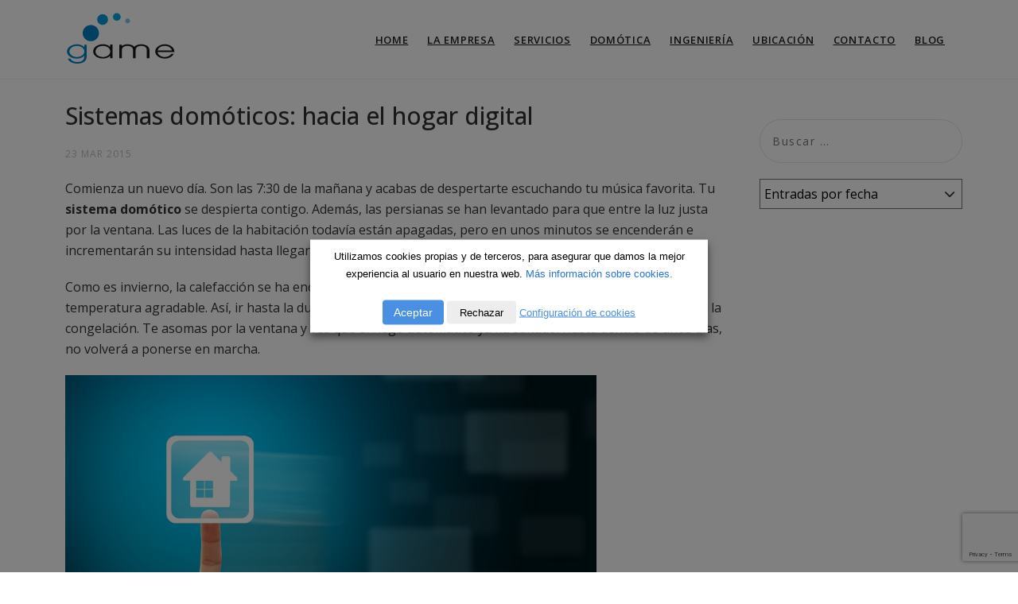

--- FILE ---
content_type: text/html; charset=UTF-8
request_url: https://gametelecomunicaciones.com/sistemas-domoticos-hacia-el-hogar-digital/
body_size: 17685
content:
                                                                  <!DOCTYPE html>
<html lang="es">
	<head>
				<!-- Google tag (gtag.js) -->
		<script async src="https://www.googletagmanager.com/gtag/js?id=AW-11096436317"></script> <script> window.dataLayer = window.dataLayer || []; function gtag(){dataLayer.push(arguments);} gtag('js', new Date()); gtag('config', 'AW-11096436317'); </script>


		<!-- pixel medicion leads -->
		<script async src="https://www.googletagmanager.com/gtag/js?id=DC-12945816"></script>
		<script>
		  window.dataLayer = window.dataLayer || [];
		  function gtag(){dataLayer.push(arguments);}
		  gtag('js', new Date());

		  gtag('config', 'DC-12945816');
		</script>

		<meta charset="UTF-8" />
		<meta name="viewport" content="width=device-width, initial-scale=1.0">
		<meta name="author" content="">
		<title>Sistemas domóticos: hacia el hogar digital -</title>
		<!-- Favicons-->
		<link rel="shortcut icon" href="https://gametelecomunicaciones.com/wp-content/themes/gametelecomunicaciones/assets/images/favicon.png">
		<link rel="apple-touch-icon" href="https://gametelecomunicaciones.com/wp-content/themes/gametelecomunicaciones/assets/images/apple-touch-icon.png">
		<link rel="apple-touch-icon" sizes="72x72" href="https://gametelecomunicaciones.com/wp-content/themes/gametelecomunicaciones/assets/images/apple-touch-icon-72x72.png">
		<link rel="apple-touch-icon" sizes="114x114" href="https://gametelecomunicaciones.com/wp-content/themes/gametelecomunicaciones/assets/images/apple-touch-icon-114x114.png">
		
		<meta name='robots' content='index, follow, max-image-preview:large, max-snippet:-1, max-video-preview:-1' />

	<!-- This site is optimized with the Yoast SEO plugin v26.7 - https://yoast.com/wordpress/plugins/seo/ -->
	<title>Sistemas domóticos: hacia el hogar digital -</title>
	<link rel="canonical" href="https://gametelecomunicaciones.com/sistemas-domoticos-hacia-el-hogar-digital/" />
	<meta property="og:locale" content="es_ES" />
	<meta property="og:type" content="article" />
	<meta property="og:title" content="Sistemas domóticos: hacia el hogar digital -" />
	<meta property="og:description" content="Comienza un nuevo día. Son las 7:30 de la mañana y acabas de despertarte escuchando tu música favorita. Tu sistema domótico se despierta contigo. Además, las persianas se han levantado para que entre la luz justa por la ventana. Las luces de la habitación todavía están apagadas, pero en unos minutos se encenderán e incrementarán [&hellip;]" />
	<meta property="og:url" content="https://gametelecomunicaciones.com/sistemas-domoticos-hacia-el-hogar-digital/" />
	<meta property="og:site_name" content="Antenas Game" />
	<meta property="article:published_time" content="2015-03-23T12:29:18+00:00" />
	<meta property="article:modified_time" content="2015-12-22T09:53:00+00:00" />
	<meta property="og:image" content="http://antenasgame.com/wp-content/uploads/2015/03/domotica.jpg" />
	<meta name="author" content="Antenas Game" />
	<meta name="twitter:label1" content="Escrito por" />
	<meta name="twitter:data1" content="Antenas Game" />
	<meta name="twitter:label2" content="Tiempo de lectura" />
	<meta name="twitter:data2" content="2 minutos" />
	<script type="application/ld+json" class="yoast-schema-graph">{"@context":"https://schema.org","@graph":[{"@type":"Article","@id":"https://gametelecomunicaciones.com/sistemas-domoticos-hacia-el-hogar-digital/#article","isPartOf":{"@id":"https://gametelecomunicaciones.com/sistemas-domoticos-hacia-el-hogar-digital/"},"author":{"name":"Antenas Game","@id":"https://gametelecomunicaciones.com/#/schema/person/6d7a7ab3fcba4b9ad58970cdaa051c09"},"headline":"Sistemas domóticos: hacia el hogar digital","datePublished":"2015-03-23T12:29:18+00:00","dateModified":"2015-12-22T09:53:00+00:00","mainEntityOfPage":{"@id":"https://gametelecomunicaciones.com/sistemas-domoticos-hacia-el-hogar-digital/"},"wordCount":348,"commentCount":0,"image":{"@id":"https://gametelecomunicaciones.com/sistemas-domoticos-hacia-el-hogar-digital/#primaryimage"},"thumbnailUrl":"http://antenasgame.com/wp-content/uploads/2015/03/domotica.jpg","inLanguage":"es","potentialAction":[{"@type":"CommentAction","name":"Comment","target":["https://gametelecomunicaciones.com/sistemas-domoticos-hacia-el-hogar-digital/#respond"]}]},{"@type":"WebPage","@id":"https://gametelecomunicaciones.com/sistemas-domoticos-hacia-el-hogar-digital/","url":"https://gametelecomunicaciones.com/sistemas-domoticos-hacia-el-hogar-digital/","name":"Sistemas domóticos: hacia el hogar digital -","isPartOf":{"@id":"https://gametelecomunicaciones.com/#website"},"primaryImageOfPage":{"@id":"https://gametelecomunicaciones.com/sistemas-domoticos-hacia-el-hogar-digital/#primaryimage"},"image":{"@id":"https://gametelecomunicaciones.com/sistemas-domoticos-hacia-el-hogar-digital/#primaryimage"},"thumbnailUrl":"http://antenasgame.com/wp-content/uploads/2015/03/domotica.jpg","datePublished":"2015-03-23T12:29:18+00:00","dateModified":"2015-12-22T09:53:00+00:00","author":{"@id":"https://gametelecomunicaciones.com/#/schema/person/6d7a7ab3fcba4b9ad58970cdaa051c09"},"breadcrumb":{"@id":"https://gametelecomunicaciones.com/sistemas-domoticos-hacia-el-hogar-digital/#breadcrumb"},"inLanguage":"es","potentialAction":[{"@type":"ReadAction","target":["https://gametelecomunicaciones.com/sistemas-domoticos-hacia-el-hogar-digital/"]}]},{"@type":"ImageObject","inLanguage":"es","@id":"https://gametelecomunicaciones.com/sistemas-domoticos-hacia-el-hogar-digital/#primaryimage","url":"http://antenasgame.com/wp-content/uploads/2015/03/domotica.jpg","contentUrl":"http://antenasgame.com/wp-content/uploads/2015/03/domotica.jpg"},{"@type":"BreadcrumbList","@id":"https://gametelecomunicaciones.com/sistemas-domoticos-hacia-el-hogar-digital/#breadcrumb","itemListElement":[{"@type":"ListItem","position":1,"name":"Portada","item":"https://gametelecomunicaciones.com/"},{"@type":"ListItem","position":2,"name":"Blog","item":"https://gametelecomunicaciones.com/blog/"},{"@type":"ListItem","position":3,"name":"Sistemas domóticos: hacia el hogar digital"}]},{"@type":"WebSite","@id":"https://gametelecomunicaciones.com/#website","url":"https://gametelecomunicaciones.com/","name":"Antenas Game","description":"Game, soluciones para comunidades de propietarios, obraa e ingeniería  y nuevas tecnologías","potentialAction":[{"@type":"SearchAction","target":{"@type":"EntryPoint","urlTemplate":"https://gametelecomunicaciones.com/?s={search_term_string}"},"query-input":{"@type":"PropertyValueSpecification","valueRequired":true,"valueName":"search_term_string"}}],"inLanguage":"es"},{"@type":"Person","@id":"https://gametelecomunicaciones.com/#/schema/person/6d7a7ab3fcba4b9ad58970cdaa051c09","name":"Antenas Game","url":"https://gametelecomunicaciones.com/author/trek/"}]}</script>
	<!-- / Yoast SEO plugin. -->


<link rel='dns-prefetch' href='//code.jquery.com' />
<link rel='dns-prefetch' href='//cdnjs.cloudflare.com' />
<link rel='dns-prefetch' href='//maps.googleapis.com' />
<link rel='dns-prefetch' href='//fonts.googleapis.com' />
<link rel="alternate" title="oEmbed (JSON)" type="application/json+oembed" href="https://gametelecomunicaciones.com/wp-json/oembed/1.0/embed?url=https%3A%2F%2Fgametelecomunicaciones.com%2Fsistemas-domoticos-hacia-el-hogar-digital%2F" />
<link rel="alternate" title="oEmbed (XML)" type="text/xml+oembed" href="https://gametelecomunicaciones.com/wp-json/oembed/1.0/embed?url=https%3A%2F%2Fgametelecomunicaciones.com%2Fsistemas-domoticos-hacia-el-hogar-digital%2F&#038;format=xml" />
<style id='wp-img-auto-sizes-contain-inline-css' type='text/css'>
img:is([sizes=auto i],[sizes^="auto," i]){contain-intrinsic-size:3000px 1500px}
/*# sourceURL=wp-img-auto-sizes-contain-inline-css */
</style>
<style id='wp-emoji-styles-inline-css' type='text/css'>

	img.wp-smiley, img.emoji {
		display: inline !important;
		border: none !important;
		box-shadow: none !important;
		height: 1em !important;
		width: 1em !important;
		margin: 0 0.07em !important;
		vertical-align: -0.1em !important;
		background: none !important;
		padding: 0 !important;
	}
/*# sourceURL=wp-emoji-styles-inline-css */
</style>
<style id='wp-block-library-inline-css' type='text/css'>
:root{--wp-block-synced-color:#7a00df;--wp-block-synced-color--rgb:122,0,223;--wp-bound-block-color:var(--wp-block-synced-color);--wp-editor-canvas-background:#ddd;--wp-admin-theme-color:#007cba;--wp-admin-theme-color--rgb:0,124,186;--wp-admin-theme-color-darker-10:#006ba1;--wp-admin-theme-color-darker-10--rgb:0,107,160.5;--wp-admin-theme-color-darker-20:#005a87;--wp-admin-theme-color-darker-20--rgb:0,90,135;--wp-admin-border-width-focus:2px}@media (min-resolution:192dpi){:root{--wp-admin-border-width-focus:1.5px}}.wp-element-button{cursor:pointer}:root .has-very-light-gray-background-color{background-color:#eee}:root .has-very-dark-gray-background-color{background-color:#313131}:root .has-very-light-gray-color{color:#eee}:root .has-very-dark-gray-color{color:#313131}:root .has-vivid-green-cyan-to-vivid-cyan-blue-gradient-background{background:linear-gradient(135deg,#00d084,#0693e3)}:root .has-purple-crush-gradient-background{background:linear-gradient(135deg,#34e2e4,#4721fb 50%,#ab1dfe)}:root .has-hazy-dawn-gradient-background{background:linear-gradient(135deg,#faaca8,#dad0ec)}:root .has-subdued-olive-gradient-background{background:linear-gradient(135deg,#fafae1,#67a671)}:root .has-atomic-cream-gradient-background{background:linear-gradient(135deg,#fdd79a,#004a59)}:root .has-nightshade-gradient-background{background:linear-gradient(135deg,#330968,#31cdcf)}:root .has-midnight-gradient-background{background:linear-gradient(135deg,#020381,#2874fc)}:root{--wp--preset--font-size--normal:16px;--wp--preset--font-size--huge:42px}.has-regular-font-size{font-size:1em}.has-larger-font-size{font-size:2.625em}.has-normal-font-size{font-size:var(--wp--preset--font-size--normal)}.has-huge-font-size{font-size:var(--wp--preset--font-size--huge)}.has-text-align-center{text-align:center}.has-text-align-left{text-align:left}.has-text-align-right{text-align:right}.has-fit-text{white-space:nowrap!important}#end-resizable-editor-section{display:none}.aligncenter{clear:both}.items-justified-left{justify-content:flex-start}.items-justified-center{justify-content:center}.items-justified-right{justify-content:flex-end}.items-justified-space-between{justify-content:space-between}.screen-reader-text{border:0;clip-path:inset(50%);height:1px;margin:-1px;overflow:hidden;padding:0;position:absolute;width:1px;word-wrap:normal!important}.screen-reader-text:focus{background-color:#ddd;clip-path:none;color:#444;display:block;font-size:1em;height:auto;left:5px;line-height:normal;padding:15px 23px 14px;text-decoration:none;top:5px;width:auto;z-index:100000}html :where(.has-border-color){border-style:solid}html :where([style*=border-top-color]){border-top-style:solid}html :where([style*=border-right-color]){border-right-style:solid}html :where([style*=border-bottom-color]){border-bottom-style:solid}html :where([style*=border-left-color]){border-left-style:solid}html :where([style*=border-width]){border-style:solid}html :where([style*=border-top-width]){border-top-style:solid}html :where([style*=border-right-width]){border-right-style:solid}html :where([style*=border-bottom-width]){border-bottom-style:solid}html :where([style*=border-left-width]){border-left-style:solid}html :where(img[class*=wp-image-]){height:auto;max-width:100%}:where(figure){margin:0 0 1em}html :where(.is-position-sticky){--wp-admin--admin-bar--position-offset:var(--wp-admin--admin-bar--height,0px)}@media screen and (max-width:600px){html :where(.is-position-sticky){--wp-admin--admin-bar--position-offset:0px}}

/*# sourceURL=wp-block-library-inline-css */
</style><style id='global-styles-inline-css' type='text/css'>
:root{--wp--preset--aspect-ratio--square: 1;--wp--preset--aspect-ratio--4-3: 4/3;--wp--preset--aspect-ratio--3-4: 3/4;--wp--preset--aspect-ratio--3-2: 3/2;--wp--preset--aspect-ratio--2-3: 2/3;--wp--preset--aspect-ratio--16-9: 16/9;--wp--preset--aspect-ratio--9-16: 9/16;--wp--preset--color--black: #000000;--wp--preset--color--cyan-bluish-gray: #abb8c3;--wp--preset--color--white: #ffffff;--wp--preset--color--pale-pink: #f78da7;--wp--preset--color--vivid-red: #cf2e2e;--wp--preset--color--luminous-vivid-orange: #ff6900;--wp--preset--color--luminous-vivid-amber: #fcb900;--wp--preset--color--light-green-cyan: #7bdcb5;--wp--preset--color--vivid-green-cyan: #00d084;--wp--preset--color--pale-cyan-blue: #8ed1fc;--wp--preset--color--vivid-cyan-blue: #0693e3;--wp--preset--color--vivid-purple: #9b51e0;--wp--preset--gradient--vivid-cyan-blue-to-vivid-purple: linear-gradient(135deg,rgb(6,147,227) 0%,rgb(155,81,224) 100%);--wp--preset--gradient--light-green-cyan-to-vivid-green-cyan: linear-gradient(135deg,rgb(122,220,180) 0%,rgb(0,208,130) 100%);--wp--preset--gradient--luminous-vivid-amber-to-luminous-vivid-orange: linear-gradient(135deg,rgb(252,185,0) 0%,rgb(255,105,0) 100%);--wp--preset--gradient--luminous-vivid-orange-to-vivid-red: linear-gradient(135deg,rgb(255,105,0) 0%,rgb(207,46,46) 100%);--wp--preset--gradient--very-light-gray-to-cyan-bluish-gray: linear-gradient(135deg,rgb(238,238,238) 0%,rgb(169,184,195) 100%);--wp--preset--gradient--cool-to-warm-spectrum: linear-gradient(135deg,rgb(74,234,220) 0%,rgb(151,120,209) 20%,rgb(207,42,186) 40%,rgb(238,44,130) 60%,rgb(251,105,98) 80%,rgb(254,248,76) 100%);--wp--preset--gradient--blush-light-purple: linear-gradient(135deg,rgb(255,206,236) 0%,rgb(152,150,240) 100%);--wp--preset--gradient--blush-bordeaux: linear-gradient(135deg,rgb(254,205,165) 0%,rgb(254,45,45) 50%,rgb(107,0,62) 100%);--wp--preset--gradient--luminous-dusk: linear-gradient(135deg,rgb(255,203,112) 0%,rgb(199,81,192) 50%,rgb(65,88,208) 100%);--wp--preset--gradient--pale-ocean: linear-gradient(135deg,rgb(255,245,203) 0%,rgb(182,227,212) 50%,rgb(51,167,181) 100%);--wp--preset--gradient--electric-grass: linear-gradient(135deg,rgb(202,248,128) 0%,rgb(113,206,126) 100%);--wp--preset--gradient--midnight: linear-gradient(135deg,rgb(2,3,129) 0%,rgb(40,116,252) 100%);--wp--preset--font-size--small: 13px;--wp--preset--font-size--medium: 20px;--wp--preset--font-size--large: 36px;--wp--preset--font-size--x-large: 42px;--wp--preset--spacing--20: 0.44rem;--wp--preset--spacing--30: 0.67rem;--wp--preset--spacing--40: 1rem;--wp--preset--spacing--50: 1.5rem;--wp--preset--spacing--60: 2.25rem;--wp--preset--spacing--70: 3.38rem;--wp--preset--spacing--80: 5.06rem;--wp--preset--shadow--natural: 6px 6px 9px rgba(0, 0, 0, 0.2);--wp--preset--shadow--deep: 12px 12px 50px rgba(0, 0, 0, 0.4);--wp--preset--shadow--sharp: 6px 6px 0px rgba(0, 0, 0, 0.2);--wp--preset--shadow--outlined: 6px 6px 0px -3px rgb(255, 255, 255), 6px 6px rgb(0, 0, 0);--wp--preset--shadow--crisp: 6px 6px 0px rgb(0, 0, 0);}:where(.is-layout-flex){gap: 0.5em;}:where(.is-layout-grid){gap: 0.5em;}body .is-layout-flex{display: flex;}.is-layout-flex{flex-wrap: wrap;align-items: center;}.is-layout-flex > :is(*, div){margin: 0;}body .is-layout-grid{display: grid;}.is-layout-grid > :is(*, div){margin: 0;}:where(.wp-block-columns.is-layout-flex){gap: 2em;}:where(.wp-block-columns.is-layout-grid){gap: 2em;}:where(.wp-block-post-template.is-layout-flex){gap: 1.25em;}:where(.wp-block-post-template.is-layout-grid){gap: 1.25em;}.has-black-color{color: var(--wp--preset--color--black) !important;}.has-cyan-bluish-gray-color{color: var(--wp--preset--color--cyan-bluish-gray) !important;}.has-white-color{color: var(--wp--preset--color--white) !important;}.has-pale-pink-color{color: var(--wp--preset--color--pale-pink) !important;}.has-vivid-red-color{color: var(--wp--preset--color--vivid-red) !important;}.has-luminous-vivid-orange-color{color: var(--wp--preset--color--luminous-vivid-orange) !important;}.has-luminous-vivid-amber-color{color: var(--wp--preset--color--luminous-vivid-amber) !important;}.has-light-green-cyan-color{color: var(--wp--preset--color--light-green-cyan) !important;}.has-vivid-green-cyan-color{color: var(--wp--preset--color--vivid-green-cyan) !important;}.has-pale-cyan-blue-color{color: var(--wp--preset--color--pale-cyan-blue) !important;}.has-vivid-cyan-blue-color{color: var(--wp--preset--color--vivid-cyan-blue) !important;}.has-vivid-purple-color{color: var(--wp--preset--color--vivid-purple) !important;}.has-black-background-color{background-color: var(--wp--preset--color--black) !important;}.has-cyan-bluish-gray-background-color{background-color: var(--wp--preset--color--cyan-bluish-gray) !important;}.has-white-background-color{background-color: var(--wp--preset--color--white) !important;}.has-pale-pink-background-color{background-color: var(--wp--preset--color--pale-pink) !important;}.has-vivid-red-background-color{background-color: var(--wp--preset--color--vivid-red) !important;}.has-luminous-vivid-orange-background-color{background-color: var(--wp--preset--color--luminous-vivid-orange) !important;}.has-luminous-vivid-amber-background-color{background-color: var(--wp--preset--color--luminous-vivid-amber) !important;}.has-light-green-cyan-background-color{background-color: var(--wp--preset--color--light-green-cyan) !important;}.has-vivid-green-cyan-background-color{background-color: var(--wp--preset--color--vivid-green-cyan) !important;}.has-pale-cyan-blue-background-color{background-color: var(--wp--preset--color--pale-cyan-blue) !important;}.has-vivid-cyan-blue-background-color{background-color: var(--wp--preset--color--vivid-cyan-blue) !important;}.has-vivid-purple-background-color{background-color: var(--wp--preset--color--vivid-purple) !important;}.has-black-border-color{border-color: var(--wp--preset--color--black) !important;}.has-cyan-bluish-gray-border-color{border-color: var(--wp--preset--color--cyan-bluish-gray) !important;}.has-white-border-color{border-color: var(--wp--preset--color--white) !important;}.has-pale-pink-border-color{border-color: var(--wp--preset--color--pale-pink) !important;}.has-vivid-red-border-color{border-color: var(--wp--preset--color--vivid-red) !important;}.has-luminous-vivid-orange-border-color{border-color: var(--wp--preset--color--luminous-vivid-orange) !important;}.has-luminous-vivid-amber-border-color{border-color: var(--wp--preset--color--luminous-vivid-amber) !important;}.has-light-green-cyan-border-color{border-color: var(--wp--preset--color--light-green-cyan) !important;}.has-vivid-green-cyan-border-color{border-color: var(--wp--preset--color--vivid-green-cyan) !important;}.has-pale-cyan-blue-border-color{border-color: var(--wp--preset--color--pale-cyan-blue) !important;}.has-vivid-cyan-blue-border-color{border-color: var(--wp--preset--color--vivid-cyan-blue) !important;}.has-vivid-purple-border-color{border-color: var(--wp--preset--color--vivid-purple) !important;}.has-vivid-cyan-blue-to-vivid-purple-gradient-background{background: var(--wp--preset--gradient--vivid-cyan-blue-to-vivid-purple) !important;}.has-light-green-cyan-to-vivid-green-cyan-gradient-background{background: var(--wp--preset--gradient--light-green-cyan-to-vivid-green-cyan) !important;}.has-luminous-vivid-amber-to-luminous-vivid-orange-gradient-background{background: var(--wp--preset--gradient--luminous-vivid-amber-to-luminous-vivid-orange) !important;}.has-luminous-vivid-orange-to-vivid-red-gradient-background{background: var(--wp--preset--gradient--luminous-vivid-orange-to-vivid-red) !important;}.has-very-light-gray-to-cyan-bluish-gray-gradient-background{background: var(--wp--preset--gradient--very-light-gray-to-cyan-bluish-gray) !important;}.has-cool-to-warm-spectrum-gradient-background{background: var(--wp--preset--gradient--cool-to-warm-spectrum) !important;}.has-blush-light-purple-gradient-background{background: var(--wp--preset--gradient--blush-light-purple) !important;}.has-blush-bordeaux-gradient-background{background: var(--wp--preset--gradient--blush-bordeaux) !important;}.has-luminous-dusk-gradient-background{background: var(--wp--preset--gradient--luminous-dusk) !important;}.has-pale-ocean-gradient-background{background: var(--wp--preset--gradient--pale-ocean) !important;}.has-electric-grass-gradient-background{background: var(--wp--preset--gradient--electric-grass) !important;}.has-midnight-gradient-background{background: var(--wp--preset--gradient--midnight) !important;}.has-small-font-size{font-size: var(--wp--preset--font-size--small) !important;}.has-medium-font-size{font-size: var(--wp--preset--font-size--medium) !important;}.has-large-font-size{font-size: var(--wp--preset--font-size--large) !important;}.has-x-large-font-size{font-size: var(--wp--preset--font-size--x-large) !important;}
/*# sourceURL=global-styles-inline-css */
</style>

<style id='classic-theme-styles-inline-css' type='text/css'>
/*! This file is auto-generated */
.wp-block-button__link{color:#fff;background-color:#32373c;border-radius:9999px;box-shadow:none;text-decoration:none;padding:calc(.667em + 2px) calc(1.333em + 2px);font-size:1.125em}.wp-block-file__button{background:#32373c;color:#fff;text-decoration:none}
/*# sourceURL=/wp-includes/css/classic-themes.min.css */
</style>
<link rel='stylesheet' id='contact-form-7-css' href='https://gametelecomunicaciones.com/wp-content/plugins/contact-form-7/includes/css/styles.css' type='text/css' media='all' />
<link rel='stylesheet' id='cookie-law-info-css' href='https://gametelecomunicaciones.com/wp-content/plugins/webtoffee-gdpr-cookie-consent/public/css/cookie-law-info-public.css' type='text/css' media='all' />
<link rel='stylesheet' id='cookie-law-info-gdpr-css' href='https://gametelecomunicaciones.com/wp-content/plugins/webtoffee-gdpr-cookie-consent/public/css/cookie-law-info-gdpr.css' type='text/css' media='all' />
<style id='cookie-law-info-gdpr-inline-css' type='text/css'>
.cli-modal-content, .cli-tab-content { background-color: #ffffff; }.cli-privacy-content-text, .cli-modal .cli-modal-dialog, .cli-tab-container p, a.cli-privacy-readmore { color: #000000; }.cli-tab-header { background-color: #f2f2f2; }.cli-tab-header, .cli-tab-header a.cli-nav-link,span.cli-necessary-caption,.cli-switch .cli-slider:after { color: #000000; }.cli-switch .cli-slider:before { background-color: #ffffff; }.cli-switch input:checked + .cli-slider:before { background-color: #ffffff; }.cli-switch .cli-slider { background-color: #e3e1e8; }.cli-switch input:checked + .cli-slider { background-color: #28a745; }.cli-modal-close svg { fill: #000000; }.cli-tab-footer .wt-cli-privacy-accept-all-btn { background-color: #00acad; color: #ffffff}.cli-tab-footer .wt-cli-privacy-accept-btn { background-color: #00acad; color: #ffffff}.cli-tab-header a:before{ border-right: 1px solid #000000; border-bottom: 1px solid #000000; }
/*# sourceURL=cookie-law-info-gdpr-inline-css */
</style>
<link rel='stylesheet' id='trupp-font-open-sans-css' href='//fonts.googleapis.com/css2?family=Open+Sans%3Aital%2Cwght%400%2C300%3B0%2C400%3B0%2C500%3B0%2C600%3B0%2C700%3B0%2C800%3B1%2C300%3B1%2C400%3B1%2C500%3B1%2C600%3B1%2C700%3B1%2C800&#038;display=swap' type='text/css' media='all' />
<link rel='stylesheet' id='trupp-bootstrap-css' href='https://gametelecomunicaciones.com/wp-content/themes/gametelecomunicaciones/assets/bootstrap/css/bootstrap.min.v5-1.css' type='text/css' media='all' />
<link rel='stylesheet' id='trupp-fontawesome-css' href='https://gametelecomunicaciones.com/wp-content/themes/gametelecomunicaciones/assets/css/fontawesome-v6-1-1.css' type='text/css' media='all' />
<link rel='stylesheet' id='trupp-child-styles-css' href='https://gametelecomunicaciones.com/wp-content/themes/gametelecomunicaciones/assets/css/child_styles.css' type='text/css' media='all' />
<link rel='stylesheet' id='gametelecomunicaciones-style-Google-css' href='https://fonts.googleapis.com/css?family=Montserrat%3A300%2C400%2C500%2C600%2C700' type='text/css' media='all' />
<link rel='stylesheet' id='gametelecomunicaciones-style-Google2-css' href='https://fonts.googleapis.com/css?family=Lora%3A400i' type='text/css' media='all' />
<link rel='stylesheet' id='gametelecomunicaciones-style-hover-css' href='https://gametelecomunicaciones.com/wp-content/themes/gametelecomunicaciones/assets/css/hover.css' type='text/css' media='all' />
<link rel='stylesheet' id='gametelecomunicaciones-style-linea-arrows-css' href='https://gametelecomunicaciones.com/wp-content/themes/gametelecomunicaciones/assets/css/linea-arrows.css' type='text/css' media='all' />
<link rel='stylesheet' id='gametelecomunicaciones-style-linea-icons-css' href='https://gametelecomunicaciones.com/wp-content/themes/gametelecomunicaciones/assets/css/linea-icons.css' type='text/css' media='all' />
<link rel='stylesheet' id='gametelecomunicaciones-style-magnific-popup-css' href='https://gametelecomunicaciones.com/wp-content/themes/gametelecomunicaciones/assets/css/magnific-popup.css' type='text/css' media='all' />
<link rel='stylesheet' id='gametelecomunicaciones-style-owl-css' href='https://gametelecomunicaciones.com/wp-content/themes/gametelecomunicaciones/assets/css/owl.carousel.css' type='text/css' media='all' />
<link rel='stylesheet' id='gametelecomunicaciones-style-flexslider-css' href='https://gametelecomunicaciones.com/wp-content/themes/gametelecomunicaciones/assets/css/flexslider.css' type='text/css' media='all' />
<link rel='stylesheet' id='gametelecomunicaciones-style-animate-css' href='https://gametelecomunicaciones.com/wp-content/themes/gametelecomunicaciones/assets/css/animate.css' type='text/css' media='all' />
<link rel='stylesheet' id='gametelecomunicaciones-style-pace-theme-minimal-css' href='https://gametelecomunicaciones.com/wp-content/themes/gametelecomunicaciones/assets/css/pace-theme-minimal.css' type='text/css' media='all' />
<link rel='stylesheet' id='gametelecomunicaciones-style-vertical-css' href='https://gametelecomunicaciones.com/wp-content/themes/gametelecomunicaciones/assets/css/vertical.min.css' type='text/css' media='all' />
<link rel='stylesheet' id='gametelecomunicaciones-style-template-css' href='https://gametelecomunicaciones.com/wp-content/themes/gametelecomunicaciones/assets/css/game-style.css' type='text/css' media='all' />
<script type="text/javascript" src="https://gametelecomunicaciones.com/wp-includes/js/jquery/jquery.min.js" id="jquery-core-js"></script>
<script type="text/javascript" src="https://gametelecomunicaciones.com/wp-includes/js/jquery/jquery-migrate.min.js" id="jquery-migrate-js"></script>
<script type="text/javascript" id="cookie-law-info-js-extra">
/* <![CDATA[ */
var Cli_Data = {"nn_cookie_ids":["_ga","_gid","YTC","__utmt","__utmb","uid","IDE","lang","YSC","__utma","__utmc","__utmz","test_cookie","GPS","VISITOR_INFO1_LIVE"],"non_necessary_cookies":{"estadisticas":["_ga","_gid","__utmt","__utmb","YSC","__utma","__utmc","__utmz","test_cookie","GPS"],"marketing":["uid","IDE","VISITOR_INFO1_LIVE"],"preferencias":["YTC","lang"]},"cookielist":{"necessary":{"id":78,"status":true,"priority":0,"title":"necessary","strict":true,"default_state":false,"ccpa_optout":false,"loadonstart":false},"estadisticas":{"id":79,"status":true,"priority":0,"title":"estadisticas","strict":false,"default_state":false,"ccpa_optout":false,"loadonstart":false},"marketing":{"id":80,"status":true,"priority":0,"title":"marketing","strict":false,"default_state":false,"ccpa_optout":false,"loadonstart":false},"preferencias":{"id":81,"status":true,"priority":0,"title":"preferencias","strict":false,"default_state":false,"ccpa_optout":false,"loadonstart":false}},"ajax_url":"https://gametelecomunicaciones.com/wp-admin/admin-ajax.php","current_lang":"es","security":"ec2a070fdc","eu_countries":["GB"],"geoIP":"disabled","use_custom_geolocation_api":"","custom_geolocation_api":"https://geoip.cookieyes.com/geoip/checker/result.php","consentVersion":"1","strictlyEnabled":["necessary","obligatoire"],"cookieDomain":"","privacy_length":"250","ccpaEnabled":"","ccpaRegionBased":"","ccpaBarEnabled":"","ccpaType":"gdpr","triggerDomRefresh":"","secure_cookies":""};
var log_object = {"ajax_url":"https://gametelecomunicaciones.com/wp-admin/admin-ajax.php"};
//# sourceURL=cookie-law-info-js-extra
/* ]]> */
</script>
<script type="text/javascript" src="https://gametelecomunicaciones.com/wp-content/plugins/webtoffee-gdpr-cookie-consent/public/js/cookie-law-info-public.js" id="cookie-law-info-js"></script>
<link rel="https://api.w.org/" href="https://gametelecomunicaciones.com/wp-json/" /><link rel="alternate" title="JSON" type="application/json" href="https://gametelecomunicaciones.com/wp-json/wp/v2/posts/264" /><link rel='shortlink' href='https://gametelecomunicaciones.com/?p=264' />
		
		<!-- Global site tag (gtag.js) - Google Analytics -->
		<script async src="https://www.googletagmanager.com/gtag/js?id=UA-4585260-1"></script>
		<script>
		  window.dataLayer = window.dataLayer || [];
		  function gtag(){dataLayer.push(arguments);}
		  gtag('js', new Date());

		  gtag('config', 'UA-4585260-1');
		</script>

		<!-- Global site tag (gtag.js) - Google Analytics -->
		<script async src="https://www.googletagmanager.com/gtag/js?id=UA-61982242-1"></script>
		<script>
		  window.dataLayer = window.dataLayer || [];
		  function gtag(){dataLayer.push(arguments);}
		  gtag('js', new Date());

		  gtag('config', 'UA-61982242-1');
		</script>

		
		


		
	<link rel='stylesheet' id='cookie-law-info-table-css' href='https://gametelecomunicaciones.com/wp-content/plugins/webtoffee-gdpr-cookie-consent/public/css/cookie-law-info-table.css' type='text/css' media='all' />
</head>
	<body class="wp-singular post-template-default single single-post postid-264 single-format-standard wp-theme-gametelecomunicaciones" >
		<!-- Layout-->
		<div class="layout">

			<!-- Header-->
			<header class="header header-right undefined">
				<div class="container">
					<!-- Logos-->
					<div class="inner-header"><a class="inner-brand" href="https://gametelecomunicaciones.com/"><img class="brand-dark" src="https://gametelecomunicaciones.com/wp-content/themes/gametelecomunicaciones/assets/images/logo.svg" width="177px" alt=""><img class="brand-light" src="https://gametelecomunicaciones.com/wp-content/themes/gametelecomunicaciones/assets/images/logo-light.svg" width="177px" alt="">
							<!-- Or simple text-->
							<!-- Core--></a></div>
					<!-- Navigation-->
					<div class="inner-navigation collapse">
						<div class="inner-navigation-inline">
							
								<!-- MAIN MENU -->
								<div id="custom-collapse" class="inner-nav"><ul><li id="menu-item-1067" class="menu-item menu-item-type-post_type menu-item-object-page menu-item-home menu-item-1067"><a href="https://gametelecomunicaciones.com/">Home</a></li>
<li id="menu-item-125" class="menu-item menu-item-type-post_type menu-item-object-page menu-item-125"><a href="https://gametelecomunicaciones.com/la-empresa/">La empresa</a></li>
<li id="menu-item-45" class="menu-item menu-item-type-post_type menu-item-object-page menu-item-has-children menu-item-45"><a href="https://gametelecomunicaciones.com/productos-servicios-bilbao/">Servicios</a>
<ul class="sub-menu">
	<li id="menu-item-92" class="menu-item menu-item-type-post_type menu-item-object-page menu-item-92"><a href="https://gametelecomunicaciones.com/productos-servicios-bilbao/contratos-mantenimiento-bilbao/">Contratos de mantenimiento</a></li>
	<li id="menu-item-2123" class="menu-item menu-item-type-post_type menu-item-object-page menu-item-2123"><a href="https://gametelecomunicaciones.com/ingenieria-telecomunicaciones-bilbao/">Ingeniería</a></li>
	<li id="menu-item-160" class="menu-item menu-item-type-post_type menu-item-object-page menu-item-160"><a href="https://gametelecomunicaciones.com/productos-servicios-bilbao/instalacion-domotica-bilbao/">Hogar digital – Domótica</a></li>
	<li id="menu-item-156" class="menu-item menu-item-type-post_type menu-item-object-page menu-item-156"><a href="https://gametelecomunicaciones.com/productos-servicios-bilbao/tv-circuito-cerrado-cctv-bilbao/">TV Circuito cerrado</a></li>
	<li id="menu-item-189" class="menu-item menu-item-type-post_type menu-item-object-page menu-item-189"><a href="https://gametelecomunicaciones.com/productos-servicios-bilbao/instalacion-control-accesos-bilbao/">Control de accesos</a></li>
	<li id="menu-item-169" class="menu-item menu-item-type-post_type menu-item-object-page menu-item-169"><a href="https://gametelecomunicaciones.com/productos-servicios-bilbao/red-voz-datos-wifi-bilbao/">Redes voz y datos – WIFI</a></li>
	<li id="menu-item-176" class="menu-item menu-item-type-post_type menu-item-object-page menu-item-176"><a href="https://gametelecomunicaciones.com/productos-servicios-bilbao/fibra-optica-bilbao/">Fibra óptica</a></li>
	<li id="menu-item-106" class="menu-item menu-item-type-post_type menu-item-object-page menu-item-106"><a href="https://gametelecomunicaciones.com/productos-servicios-bilbao/reparacion-videoporteros-bilbao/">Video porteros</a></li>
	<li id="menu-item-204" class="menu-item menu-item-type-post_type menu-item-object-page menu-item-204"><a href="https://gametelecomunicaciones.com/productos-servicios-bilbao/instalaciones-ict-bilbao/">Instalaciones de ICT</a></li>
	<li id="menu-item-183" class="menu-item menu-item-type-post_type menu-item-object-page menu-item-183"><a href="https://gametelecomunicaciones.com/productos-servicios-bilbao/repetidores-cobertura-movil/">Repetidores Cobertura Móvil</a></li>
	<li id="menu-item-91" class="menu-item menu-item-type-post_type menu-item-object-page menu-item-91"><a href="https://gametelecomunicaciones.com/productos-servicios-bilbao/antenas-tv-bilbao/">Antenas TV</a></li>
	<li id="menu-item-3017" class="menu-item menu-item-type-post_type menu-item-object-page menu-item-3017"><a href="https://gametelecomunicaciones.com/productos-servicios-bilbao/redes-gpon/">Redes Gpon</a></li>
	<li id="menu-item-90" class="menu-item menu-item-type-post_type menu-item-object-page menu-item-90"><a href="https://gametelecomunicaciones.com/productos-servicios-bilbao/antenas-tv-satelite-bilbao/">TV Vía satélite</a></li>
	<li id="menu-item-100" class="menu-item menu-item-type-post_type menu-item-object-page menu-item-100"><a href="https://gametelecomunicaciones.com/productos-servicios-bilbao/mantenimiento-videoporteros-bilbao/">Porteros automáticos</a></li>
	<li id="menu-item-212" class="menu-item menu-item-type-post_type menu-item-object-page menu-item-212"><a href="https://gametelecomunicaciones.com/productos-servicios-bilbao/pararrayos/">Pararrayos</a></li>
</ul>
</li>
<li id="menu-item-1457" class="menu-item menu-item-type-post_type menu-item-object-page menu-item-1457"><a href="https://gametelecomunicaciones.com/domotica/">domótica</a></li>
<li id="menu-item-137" class="menu-item menu-item-type-post_type menu-item-object-page menu-item-137"><a href="https://gametelecomunicaciones.com/ingenieria-telecomunicaciones-bilbao/">Ingeniería</a></li>
<li id="menu-item-140" class="menu-item menu-item-type-post_type menu-item-object-page menu-item-140"><a href="https://gametelecomunicaciones.com/ubicacion/">Ubicación</a></li>
<li id="menu-item-144" class="menu-item menu-item-type-post_type menu-item-object-page menu-item-144"><a href="https://gametelecomunicaciones.com/contacto/">Contacto</a></li>
<li id="menu-item-2365" class="menu-item menu-item-type-post_type menu-item-object-page current_page_parent menu-item-2365"><a href="https://gametelecomunicaciones.com/blog/">Blog</a></li>
</ul></div>							

							
						</div>
					</div>

					<!-- Mobile menu-->
					<div class="nav-toggle"><a href="#" data-toggle="collapse" data-target=".inner-navigation"><span class="icon-bar"></span><span class="icon-bar"></span><span class="icon-bar"></span></a></div>
				</div>
			</header>
			<!-- Header end-->

			<!-- Wrapper-->
			<div class="wrapper">


	
	
	
	
	
			

				
	


<!-- PAGE TITLE -->
		<section class="module-xs bg-white-dark">
			<div class="container">

				<div class="row">
					<div class="col-sm-12 text-center">

						<h1 class="montserrat text-uppercase m-b-10">Noticias</h1>
						
					</div>
				</div>

			</div>
		</section>
	<!-- END PAGE TITLE -->
    
    
    
  	<!-- BLOGS -->
		<section class="module-sm">
			<div class="container">

				<div class="row">

					<!-- BLOG CONTENT -->
					<div class="col-sm-9 blog-content">
                    
                    	<article class="post">
							<div class="post-preview">
															</div>
							<div class="post-content">
								<h1 class="post-title">Sistemas domóticos: hacia el hogar digital</h1>
								<ul class="post-meta"><li>23 Mar 2015</li></ul>
								
								
							</div>
                            
                                    <!-- Go to www.addthis.com/dashboard to customize your tools -->
						<script type="text/javascript" src="//s7.addthis.com/js/300/addthis_widget.js#pubid=ra-5549c9340cc2e615"></script>

                    
                    
            			 <!-- Go to www.addthis.com/dashboard to customize your tools -->
						<div class="addthis_native_toolbox m-b-20 m-t-20"></div>
                            
                            	<p>Comienza un nuevo día. Son las 7:30 de la mañana y acabas de despertarte escuchando tu música favorita. Tu <strong>sistema domótico</strong> se despierta contigo. Además, las persianas se han levantado para que entre la luz justa por la ventana. Las luces de la habitación todavía están apagadas, pero en unos minutos se encenderán e incrementarán su intensidad hasta llegar al máximo.</p>
<p>Como es invierno, la calefacción se ha encendido un poco antes de que te levantes para conseguir una temperatura agradable. Así, ir hasta la ducha no será  una carrera hasta el cuarto de baño intentando evitar la congelación. Te asomas por la ventana y ves que el riego automático ya ha saltado. Hasta dentro de unos días, no volverá a ponerse en marcha.</p>
<p><a href="http://antenasgame.com/wp-content/uploads/2015/03/domotica.jpg"><img fetchpriority="high" decoding="async" class="  wp-image-748 aligncenter" src="http://antenasgame.com/wp-content/uploads/2015/03/domotica.jpg" alt="domotica" width="668" height="445" srcset="https://gametelecomunicaciones.com/wp-content/uploads/2015/03/domotica.jpg 1000w, https://gametelecomunicaciones.com/wp-content/uploads/2015/03/domotica-300x200.jpg 300w" sizes="(max-width: 709px) 85vw, (max-width: 909px) 67vw, (max-width: 984px) 61vw, (max-width: 1362px) 45vw, 600px" /></a></p>
<p><span id="more-264"></span><br />
Listo para emprender el día, te marchas de casa apagando todos los sistemas de tu hogar, gas, luz, persianas. . . controlándolos desde un único dispositivo, ya sea desde una tablet, un smartphone o directamente la televisión. Además, tienes la seguridad y la garantía, de que si existiera alguna incidencia, recibirías un aviso inmediatamente porque, tu casa, está en permanente comunicación contigo.</p>
<p><a href="http://antenasgame.com/wp-content/uploads/2015/03/domotica-hogar-digital.jpg"><img decoding="async" class="  wp-image-747 aligncenter" src="http://antenasgame.com/wp-content/uploads/2015/03/domotica-hogar-digital.jpg" alt="domotica hogar digital" width="666" height="444" srcset="https://gametelecomunicaciones.com/wp-content/uploads/2015/03/domotica-hogar-digital.jpg 1000w, https://gametelecomunicaciones.com/wp-content/uploads/2015/03/domotica-hogar-digital-300x200.jpg 300w" sizes="(max-width: 709px) 85vw, (max-width: 909px) 67vw, (max-width: 984px) 61vw, (max-width: 1362px) 45vw, 600px" /></a><br />
Cuando vuelves, ya se han encendido las luces del salón, con baja intensidad y poco consumo energético, la televisión está encendida y se ha puesto en marcha de nuevo la calefacción. Miras el interfaz de control y observas cómo ha evolucionado el consumo energético: se ha reducido pero sin perder confort.</p>
<p><a href="http://antenasgame.com/wp-content/uploads/2015/03/hogar-digital.jpg"><img decoding="async" class="  wp-image-749 aligncenter" src="http://antenasgame.com/wp-content/uploads/2015/03/hogar-digital.jpg" alt="hogar digital" width="671" height="501" srcset="https://gametelecomunicaciones.com/wp-content/uploads/2015/03/hogar-digital.jpg 1000w, https://gametelecomunicaciones.com/wp-content/uploads/2015/03/hogar-digital-300x224.jpg 300w" sizes="(max-width: 709px) 85vw, (max-width: 909px) 67vw, (max-width: 984px) 61vw, (max-width: 1362px) 45vw, 600px" /></a></p>
<p>Esto que parece un escenario un tanto lejano ya es posible hoy en día gracias a la <strong>domótica</strong>. La implantación del<strong>hogar digital</strong> avanza con firmeza gracias a las ventajas que ofrece en cuanto a <strong>seguridad, confort del hogar, eficiencia energética y diseño.</strong> Sus posibilidades son enormes y se adaptan a las necesidades de todo tipo de viviendas.<br />
No esperes más y adelántate al futuro con un <strong>sistema domótico</strong> en casa.</p>
                                
                                
						
						</article>
                    
                    
                    
                        
                    	</div>
					<!-- END BLOG CONTENT -->

					<!-- BLOG SIDEBAR -->
					<div class="col-sm-3 sidebar m-t-60">
                    
                    <section class="dynamic-php-sidebar">
    

<form role="search" method="get" class="search-form" action="https://gametelecomunicaciones.com/">

		
	<input type="search" class="form-control" placeholder="Buscar &hellip;" value="" name="s" />
	
	<button type="submit" class="search-submit" style="display:none"><span class="screen-reader-text">Buscar</span></button>
</form>
    <div class="archive-blog-select__wrapper">
    <select class="archive-blog-select">
       <option value="">Entradas por fecha</option>
       	<option value='https://gametelecomunicaciones.com/2026/01/'> enero 2026 &nbsp;(1)</option>
	<option value='https://gametelecomunicaciones.com/2025/12/'> diciembre 2025 &nbsp;(1)</option>
	<option value='https://gametelecomunicaciones.com/2025/11/'> noviembre 2025 &nbsp;(1)</option>
	<option value='https://gametelecomunicaciones.com/2025/10/'> octubre 2025 &nbsp;(1)</option>
	<option value='https://gametelecomunicaciones.com/2025/09/'> septiembre 2025 &nbsp;(1)</option>
	<option value='https://gametelecomunicaciones.com/2025/08/'> agosto 2025 &nbsp;(1)</option>
	<option value='https://gametelecomunicaciones.com/2025/07/'> julio 2025 &nbsp;(1)</option>
	<option value='https://gametelecomunicaciones.com/2025/06/'> junio 2025 &nbsp;(1)</option>
	<option value='https://gametelecomunicaciones.com/2025/05/'> mayo 2025 &nbsp;(1)</option>
	<option value='https://gametelecomunicaciones.com/2025/04/'> abril 2025 &nbsp;(1)</option>
	<option value='https://gametelecomunicaciones.com/2025/03/'> marzo 2025 &nbsp;(1)</option>
	<option value='https://gametelecomunicaciones.com/2025/01/'> enero 2025 &nbsp;(1)</option>
	<option value='https://gametelecomunicaciones.com/2024/12/'> diciembre 2024 &nbsp;(1)</option>
	<option value='https://gametelecomunicaciones.com/2024/11/'> noviembre 2024 &nbsp;(1)</option>
	<option value='https://gametelecomunicaciones.com/2024/10/'> octubre 2024 &nbsp;(1)</option>
	<option value='https://gametelecomunicaciones.com/2024/09/'> septiembre 2024 &nbsp;(2)</option>
	<option value='https://gametelecomunicaciones.com/2024/07/'> julio 2024 &nbsp;(1)</option>
	<option value='https://gametelecomunicaciones.com/2024/06/'> junio 2024 &nbsp;(1)</option>
	<option value='https://gametelecomunicaciones.com/2024/05/'> mayo 2024 &nbsp;(1)</option>
	<option value='https://gametelecomunicaciones.com/2024/04/'> abril 2024 &nbsp;(1)</option>
	<option value='https://gametelecomunicaciones.com/2024/03/'> marzo 2024 &nbsp;(1)</option>
	<option value='https://gametelecomunicaciones.com/2024/02/'> febrero 2024 &nbsp;(1)</option>
	<option value='https://gametelecomunicaciones.com/2024/01/'> enero 2024 &nbsp;(1)</option>
	<option value='https://gametelecomunicaciones.com/2023/12/'> diciembre 2023 &nbsp;(1)</option>
	<option value='https://gametelecomunicaciones.com/2023/11/'> noviembre 2023 &nbsp;(1)</option>
	<option value='https://gametelecomunicaciones.com/2023/10/'> octubre 2023 &nbsp;(1)</option>
	<option value='https://gametelecomunicaciones.com/2023/09/'> septiembre 2023 &nbsp;(1)</option>
	<option value='https://gametelecomunicaciones.com/2023/08/'> agosto 2023 &nbsp;(1)</option>
	<option value='https://gametelecomunicaciones.com/2023/07/'> julio 2023 &nbsp;(1)</option>
	<option value='https://gametelecomunicaciones.com/2023/06/'> junio 2023 &nbsp;(1)</option>
	<option value='https://gametelecomunicaciones.com/2023/05/'> mayo 2023 &nbsp;(1)</option>
	<option value='https://gametelecomunicaciones.com/2023/04/'> abril 2023 &nbsp;(1)</option>
	<option value='https://gametelecomunicaciones.com/2023/03/'> marzo 2023 &nbsp;(1)</option>
	<option value='https://gametelecomunicaciones.com/2023/02/'> febrero 2023 &nbsp;(1)</option>
	<option value='https://gametelecomunicaciones.com/2023/01/'> enero 2023 &nbsp;(1)</option>
	<option value='https://gametelecomunicaciones.com/2022/12/'> diciembre 2022 &nbsp;(1)</option>
	<option value='https://gametelecomunicaciones.com/2022/11/'> noviembre 2022 &nbsp;(2)</option>
	<option value='https://gametelecomunicaciones.com/2022/09/'> septiembre 2022 &nbsp;(1)</option>
	<option value='https://gametelecomunicaciones.com/2022/08/'> agosto 2022 &nbsp;(1)</option>
	<option value='https://gametelecomunicaciones.com/2022/07/'> julio 2022 &nbsp;(1)</option>
	<option value='https://gametelecomunicaciones.com/2022/06/'> junio 2022 &nbsp;(1)</option>
	<option value='https://gametelecomunicaciones.com/2022/05/'> mayo 2022 &nbsp;(1)</option>
	<option value='https://gametelecomunicaciones.com/2022/04/'> abril 2022 &nbsp;(1)</option>
	<option value='https://gametelecomunicaciones.com/2022/03/'> marzo 2022 &nbsp;(1)</option>
	<option value='https://gametelecomunicaciones.com/2022/02/'> febrero 2022 &nbsp;(1)</option>
	<option value='https://gametelecomunicaciones.com/2022/01/'> enero 2022 &nbsp;(1)</option>
	<option value='https://gametelecomunicaciones.com/2021/12/'> diciembre 2021 &nbsp;(1)</option>
	<option value='https://gametelecomunicaciones.com/2021/11/'> noviembre 2021 &nbsp;(1)</option>
	<option value='https://gametelecomunicaciones.com/2021/10/'> octubre 2021 &nbsp;(1)</option>
	<option value='https://gametelecomunicaciones.com/2021/09/'> septiembre 2021 &nbsp;(2)</option>
	<option value='https://gametelecomunicaciones.com/2021/07/'> julio 2021 &nbsp;(1)</option>
	<option value='https://gametelecomunicaciones.com/2021/06/'> junio 2021 &nbsp;(1)</option>
	<option value='https://gametelecomunicaciones.com/2021/04/'> abril 2021 &nbsp;(2)</option>
	<option value='https://gametelecomunicaciones.com/2021/03/'> marzo 2021 &nbsp;(1)</option>
	<option value='https://gametelecomunicaciones.com/2021/02/'> febrero 2021 &nbsp;(1)</option>
	<option value='https://gametelecomunicaciones.com/2021/01/'> enero 2021 &nbsp;(1)</option>
	<option value='https://gametelecomunicaciones.com/2020/12/'> diciembre 2020 &nbsp;(1)</option>
	<option value='https://gametelecomunicaciones.com/2020/11/'> noviembre 2020 &nbsp;(1)</option>
	<option value='https://gametelecomunicaciones.com/2020/10/'> octubre 2020 &nbsp;(1)</option>
	<option value='https://gametelecomunicaciones.com/2020/09/'> septiembre 2020 &nbsp;(2)</option>
	<option value='https://gametelecomunicaciones.com/2020/07/'> julio 2020 &nbsp;(2)</option>
	<option value='https://gametelecomunicaciones.com/2020/05/'> mayo 2020 &nbsp;(1)</option>
	<option value='https://gametelecomunicaciones.com/2020/04/'> abril 2020 &nbsp;(1)</option>
	<option value='https://gametelecomunicaciones.com/2020/03/'> marzo 2020 &nbsp;(1)</option>
	<option value='https://gametelecomunicaciones.com/2020/02/'> febrero 2020 &nbsp;(1)</option>
	<option value='https://gametelecomunicaciones.com/2020/01/'> enero 2020 &nbsp;(1)</option>
	<option value='https://gametelecomunicaciones.com/2019/12/'> diciembre 2019 &nbsp;(1)</option>
	<option value='https://gametelecomunicaciones.com/2019/11/'> noviembre 2019 &nbsp;(1)</option>
	<option value='https://gametelecomunicaciones.com/2019/10/'> octubre 2019 &nbsp;(1)</option>
	<option value='https://gametelecomunicaciones.com/2019/09/'> septiembre 2019 &nbsp;(1)</option>
	<option value='https://gametelecomunicaciones.com/2019/08/'> agosto 2019 &nbsp;(1)</option>
	<option value='https://gametelecomunicaciones.com/2019/07/'> julio 2019 &nbsp;(1)</option>
	<option value='https://gametelecomunicaciones.com/2019/06/'> junio 2019 &nbsp;(1)</option>
	<option value='https://gametelecomunicaciones.com/2019/05/'> mayo 2019 &nbsp;(1)</option>
	<option value='https://gametelecomunicaciones.com/2019/04/'> abril 2019 &nbsp;(1)</option>
	<option value='https://gametelecomunicaciones.com/2019/03/'> marzo 2019 &nbsp;(1)</option>
	<option value='https://gametelecomunicaciones.com/2019/02/'> febrero 2019 &nbsp;(1)</option>
	<option value='https://gametelecomunicaciones.com/2019/01/'> enero 2019 &nbsp;(1)</option>
	<option value='https://gametelecomunicaciones.com/2018/12/'> diciembre 2018 &nbsp;(1)</option>
	<option value='https://gametelecomunicaciones.com/2018/11/'> noviembre 2018 &nbsp;(1)</option>
	<option value='https://gametelecomunicaciones.com/2018/10/'> octubre 2018 &nbsp;(1)</option>
	<option value='https://gametelecomunicaciones.com/2018/09/'> septiembre 2018 &nbsp;(1)</option>
	<option value='https://gametelecomunicaciones.com/2018/08/'> agosto 2018 &nbsp;(1)</option>
	<option value='https://gametelecomunicaciones.com/2018/07/'> julio 2018 &nbsp;(1)</option>
	<option value='https://gametelecomunicaciones.com/2018/06/'> junio 2018 &nbsp;(1)</option>
	<option value='https://gametelecomunicaciones.com/2018/05/'> mayo 2018 &nbsp;(1)</option>
	<option value='https://gametelecomunicaciones.com/2018/04/'> abril 2018 &nbsp;(1)</option>
	<option value='https://gametelecomunicaciones.com/2018/03/'> marzo 2018 &nbsp;(1)</option>
	<option value='https://gametelecomunicaciones.com/2018/02/'> febrero 2018 &nbsp;(2)</option>
	<option value='https://gametelecomunicaciones.com/2017/12/'> diciembre 2017 &nbsp;(1)</option>
	<option value='https://gametelecomunicaciones.com/2017/11/'> noviembre 2017 &nbsp;(1)</option>
	<option value='https://gametelecomunicaciones.com/2017/10/'> octubre 2017 &nbsp;(1)</option>
	<option value='https://gametelecomunicaciones.com/2017/09/'> septiembre 2017 &nbsp;(1)</option>
	<option value='https://gametelecomunicaciones.com/2017/08/'> agosto 2017 &nbsp;(1)</option>
	<option value='https://gametelecomunicaciones.com/2017/07/'> julio 2017 &nbsp;(1)</option>
	<option value='https://gametelecomunicaciones.com/2017/06/'> junio 2017 &nbsp;(1)</option>
	<option value='https://gametelecomunicaciones.com/2017/05/'> mayo 2017 &nbsp;(1)</option>
	<option value='https://gametelecomunicaciones.com/2017/04/'> abril 2017 &nbsp;(2)</option>
	<option value='https://gametelecomunicaciones.com/2017/02/'> febrero 2017 &nbsp;(1)</option>
	<option value='https://gametelecomunicaciones.com/2017/01/'> enero 2017 &nbsp;(1)</option>
	<option value='https://gametelecomunicaciones.com/2016/12/'> diciembre 2016 &nbsp;(1)</option>
	<option value='https://gametelecomunicaciones.com/2016/11/'> noviembre 2016 &nbsp;(1)</option>
	<option value='https://gametelecomunicaciones.com/2016/10/'> octubre 2016 &nbsp;(1)</option>
	<option value='https://gametelecomunicaciones.com/2016/09/'> septiembre 2016 &nbsp;(1)</option>
	<option value='https://gametelecomunicaciones.com/2016/08/'> agosto 2016 &nbsp;(1)</option>
	<option value='https://gametelecomunicaciones.com/2016/07/'> julio 2016 &nbsp;(1)</option>
	<option value='https://gametelecomunicaciones.com/2016/06/'> junio 2016 &nbsp;(1)</option>
	<option value='https://gametelecomunicaciones.com/2016/05/'> mayo 2016 &nbsp;(2)</option>
	<option value='https://gametelecomunicaciones.com/2016/03/'> marzo 2016 &nbsp;(1)</option>
	<option value='https://gametelecomunicaciones.com/2016/02/'> febrero 2016 &nbsp;(1)</option>
	<option value='https://gametelecomunicaciones.com/2016/01/'> enero 2016 &nbsp;(1)</option>
	<option value='https://gametelecomunicaciones.com/2015/12/'> diciembre 2015 &nbsp;(2)</option>
	<option value='https://gametelecomunicaciones.com/2015/11/'> noviembre 2015 &nbsp;(2)</option>
	<option value='https://gametelecomunicaciones.com/2015/10/'> octubre 2015 &nbsp;(2)</option>
	<option value='https://gametelecomunicaciones.com/2015/09/'> septiembre 2015 &nbsp;(2)</option>
	<option value='https://gametelecomunicaciones.com/2015/08/'> agosto 2015 &nbsp;(1)</option>
	<option value='https://gametelecomunicaciones.com/2015/07/'> julio 2015 &nbsp;(2)</option>
	<option value='https://gametelecomunicaciones.com/2015/06/'> junio 2015 &nbsp;(2)</option>
	<option value='https://gametelecomunicaciones.com/2015/05/'> mayo 2015 &nbsp;(3)</option>
	<option value='https://gametelecomunicaciones.com/2015/04/'> abril 2015 &nbsp;(1)</option>
	<option value='https://gametelecomunicaciones.com/2015/03/'> marzo 2015 &nbsp;(14)</option>
    </select>
    </div>
</section>                        
                    	</div>
					<!-- END BLOG SIDEBAR -->
                    
                    	</div><!-- .row -->

			</div>
		</section>
		<!-- END BLOGS -->



 				
				
				<!-- Footer-->
				<footer class="footer">
					<div class="container">
						<div class="row">
							<div class="col-md-6 col-lg-3">
								<!-- Text widget-->
								<aside class="widget widget_text">
									<div class="textwidget">
										<p><img src="https://gametelecomunicaciones.com/wp-content/themes/gametelecomunicaciones/assets/images/logo-light.svg" width="150" alt=""></p>
                                                                                <p class="p-t-20">
  										    <a target="_blank" href="https://gametelecomunicaciones.com/wp-content/uploads/2023/04/Certificado-Tic-Game_RENOVACION-2023.pdf">		
											<img src="https://gametelecomunicaciones.com/wp-content/uploads/2020/11/game__sello.png" width="150" alt="">
 										    </a>
										</p>
									</div>
								</aside>
							</div>
							<div class="col-md-6 col-lg-3">
								<!-- Recent entries widget-->
								<aside class="widget widget_recent_entries">
									<div class="widget-title">
                                        <h5><span style="color: #00bcd4; font-size: 14px">Nuestros Servicios</span></h5>
									</div>
									
									<ul id="menu-footerservicios1" class="menu"><li id="menu-item-2078" class="menu-item menu-item-type-post_type menu-item-object-page menu-item-2078"><a href="https://gametelecomunicaciones.com/productos-servicios-bilbao/contratos-mantenimiento-bilbao/">Contratos de mantenimiento</a></li>
<li id="menu-item-2124" class="menu-item menu-item-type-post_type menu-item-object-page menu-item-2124"><a href="https://gametelecomunicaciones.com/ingenieria-telecomunicaciones-bilbao/">Ingeniería</a></li>
<li id="menu-item-2081" class="menu-item menu-item-type-post_type menu-item-object-page menu-item-2081"><a href="https://gametelecomunicaciones.com/productos-servicios-bilbao/instalacion-domotica-bilbao/">Hogar digital &#8211; Domótica</a></li>
<li id="menu-item-2088" class="menu-item menu-item-type-post_type menu-item-object-page menu-item-2088"><a href="https://gametelecomunicaciones.com/productos-servicios-bilbao/tv-circuito-cerrado-cctv-bilbao/">TV Circuito cerrado</a></li>
<li id="menu-item-2126" class="menu-item menu-item-type-post_type menu-item-object-page menu-item-2126"><a href="https://gametelecomunicaciones.com/productos-servicios-bilbao/instalacion-control-accesos-bilbao/">Control de accesos</a></li>
<li id="menu-item-2127" class="menu-item menu-item-type-post_type menu-item-object-page menu-item-2127"><a href="https://gametelecomunicaciones.com/productos-servicios-bilbao/red-voz-datos-wifi-bilbao/">Redes voz y datos &#8211; WIFI</a></li>
<li id="menu-item-2128" class="menu-item menu-item-type-post_type menu-item-object-page menu-item-2128"><a href="https://gametelecomunicaciones.com/productos-servicios-bilbao/fibra-optica-bilbao/">Fibra óptica</a></li>
<li id="menu-item-2134" class="menu-item menu-item-type-post_type menu-item-object-page menu-item-2134"><a href="https://gametelecomunicaciones.com/productos-servicios-bilbao/reparacion-videoporteros-bilbao/">Video porteros</a></li>
</ul>	

									
								</aside>
							</div>
							<div class="col-md-6 col-lg-3">
								<!-- Twitter widget-->
								<aside class="widget twitter-feed-widget">
									<div class="widget-title">
										<h5>&nbsp;</h5>
									</div>
									<ul id="menu-footerservicios2" class="menu"><li id="menu-item-2130" class="menu-item menu-item-type-post_type menu-item-object-page menu-item-2130"><a href="https://gametelecomunicaciones.com/productos-servicios-bilbao/instalaciones-ict-bilbao/">Instalaciones de ICT</a></li>
<li id="menu-item-2097" class="menu-item menu-item-type-post_type menu-item-object-page menu-item-2097"><a href="https://gametelecomunicaciones.com/productos-servicios-bilbao/repetidores-cobertura-movil/">Repetidores Cobertura Móvil</a></li>
<li id="menu-item-2131" class="menu-item menu-item-type-post_type menu-item-object-page menu-item-2131"><a href="https://gametelecomunicaciones.com/productos-servicios-bilbao/antenas-tv-bilbao/">Antenas TV</a></li>
<li id="menu-item-2098" class="menu-item menu-item-type-post_type menu-item-object-page menu-item-2098"><a href="https://gametelecomunicaciones.com/productos-servicios-bilbao/tv-por-ip-bilbao/">TV por IP</a></li>
<li id="menu-item-2132" class="menu-item menu-item-type-post_type menu-item-object-page menu-item-2132"><a href="https://gametelecomunicaciones.com/productos-servicios-bilbao/antenas-tv-satelite-bilbao/">TV Vía satélite</a></li>
<li id="menu-item-2133" class="menu-item menu-item-type-post_type menu-item-object-page menu-item-2133"><a href="https://gametelecomunicaciones.com/productos-servicios-bilbao/mantenimiento-videoporteros-bilbao/">Porteros automáticos</a></li>
<li id="menu-item-2095" class="menu-item menu-item-type-post_type menu-item-object-page menu-item-2095"><a href="https://gametelecomunicaciones.com/productos-servicios-bilbao/pararrayos/">Pararrayos</a></li>
</ul>	
								</aside>
							</div>
							<div class="col-md-6 col-lg-3">
								<!-- Tags widget-->
								<aside class="widget widget_tag_cloud">
									<div class="widget-title">
                                        <h5><span style="color: #00bcd4; font-size: 14px">Ingeniería</span></h5>
									</div>
									<ul id="menu-footeringenieria" class="menu"><li id="menu-item-2245" class="menu-item menu-item-type-post_type menu-item-object-page menu-item-2245"><a href="https://gametelecomunicaciones.com/ingenieria-y-proyectos-ict/">Ingeniería y Proyectos ICT</a></li>
<li id="menu-item-2316" class="menu-item menu-item-type-post_type menu-item-object-page menu-item-2316"><a href="https://gametelecomunicaciones.com/ingenieria-telecomunicaciones-bilbao/proyectos-de-sistemas-de-telecomunicacion/">Proyectos de Sistemas de Telecomunicación</a></li>
</ul>									
								</aside>
								
								

						</div>
					</div>
						<div class="footer-logos-subvencion">
							<div class="container">
								<div class="row">
									<div class="col-md-12">
										<div class="text-center">
											<small>GAME TELECOMUNICACIONES S.A participa en el proyecto de I+D RAOMSAT [Proyecto nº ZL-2022/00478] dentro del programa HAZITEK de Gobierno Vasco enmarcado en el PLAN europeo FEDER.</small>
										</div>
										<div  class="caja-logos">
											<img src="https://gametelecomunicaciones.com/wp-content/uploads/2021/03/logo__footer_ue.jpg" alt=""><img src="https://gametelecomunicaciones.com/wp-content/uploads/2021/03/logo__footer_gov.jpg" alt="">
										</div>
									</div>
								</div>
							</div>
						</div>


						<div class="footer-copyright">
							<div class="container">
								<div class="row">
									<div class="col-md-12">
										<div class="text-center">
											<p>© 2018 GAME TELECOMUNICACIONES, S.A. Camino Atxeta 20 48007 Bilbao | Tel: 944 458 800 | <a href="http://gametelecomunicaciones.com/aviso-legal/">Aviso legal</a> | <a href="#">comercial@gametelecomunicaciones.com </a>
											</p>
										</div>
									</div>
								</div>
							</div>
						</div>
					</div>
				</footer>
				<!-- Footer end-->

				<a class="scroll-top" href="#top"><i class="fa fa-angle-up"></i></a>
				
				
			</div>
			<!-- Wrapper end-->

		</div>
		<!-- Layout end-->

		<script type="speculationrules">
{"prefetch":[{"source":"document","where":{"and":[{"href_matches":"/*"},{"not":{"href_matches":["/wp-*.php","/wp-admin/*","/wp-content/uploads/*","/wp-content/*","/wp-content/plugins/*","/wp-content/themes/gametelecomunicaciones/*","/*\\?(.+)"]}},{"not":{"selector_matches":"a[rel~=\"nofollow\"]"}},{"not":{"selector_matches":".no-prefetch, .no-prefetch a"}}]},"eagerness":"conservative"}]}
</script>
<div class="wt-cli-cookie-bar-container" data-nosnippet="true"><!--googleoff: all--><div id="cookie-law-info-bar" role="dialog" aria-live="polite" aria-label="cookieconsent" aria-describedby="wt-cli-cookie-banner" data-cli-geo-loc="0" style="" class="wt-cli-cookie-bar"><div class="cli-wrapper"><span id="wt-cli-cookie-banner"><div class="col-sm-12 col-cookie-bar">Utilizamos cookies propias y de terceros, para asegurar que damos la mejor experiencia al usuario en nuestra web.  <a href="https://gametelecomunicaciones.com/politica-de-cookies/ " target="_blank">Más información sobre cookies.</a><p class="mb-0"><br />
<a id="wt-cli-accept-btn" tabindex="0" role='button' style="" data-cli_action="accept"  class="wt-cli-element large cli-plugin-button cli-plugin-main-button cookie_action_close_header cli_action_button" >Aceptar</a>    <a id="wt-cli-reject-btn" tabindex="0" role='button' style=""  class="wt-cli-element medium cli-plugin-button cli-plugin-main-button cookie_action_close_header_reject cli_action_button"  data-cli_action="reject">Rechazar</a>    <a id="wt-cli-settings-btn" tabindex="0" role='button' style=""class="wt-cli-element cli_settings_button"  >Configuración de cookies</a></p></div></span></div></div><div tabindex="0" id="cookie-law-info-again" style="display:none;"><span id="cookie_hdr_showagain">Privacidad y politica de cookies</span></div><div class="cli-modal" id="cliSettingsPopup" role="dialog" aria-labelledby="wt-cli-privacy-title" tabindex="-1" aria-hidden="true">
  <div class="cli-modal-dialog" role="document">
    <div class="cli-modal-content cli-bar-popup">
      <button aria-label="Cerrar" type="button" class="cli-modal-close" id="cliModalClose">
      <svg class="" viewBox="0 0 24 24"><path d="M19 6.41l-1.41-1.41-5.59 5.59-5.59-5.59-1.41 1.41 5.59 5.59-5.59 5.59 1.41 1.41 5.59-5.59 5.59 5.59 1.41-1.41-5.59-5.59z"></path><path d="M0 0h24v24h-24z" fill="none"></path></svg>
      <span class="wt-cli-sr-only">Cerrar</span>
      </button>
        <div class="cli-modal-body">

    <div class="wt-cli-element cli-container-fluid cli-tab-container">
        <div class="cli-row">
                            <div class="cli-col-12 cli-align-items-stretch cli-px-0">
                    <div class="cli-privacy-overview">
                        <h4 id='wt-cli-privacy-title'>Resumen de privacidad</h4>                        <div class="cli-privacy-content">
                            <div class="cli-privacy-content-text">Esta web utiliza cookies para que podamos ofrecerte la mejor experiencia de usuario posible. La información de las cookies se almacena en tu navegador y realiza funciones tales como reconocerte cuando vuelves a nuestra web o ayudar a nuestro equipo a comprender qué secciones de la web encuentras más interesantes y útiles.</div>
                        </div>
                        <a id="wt-cli-privacy-readmore"  tabindex="0" role="button" class="cli-privacy-readmore" data-readmore-text="Mostrar más" data-readless-text="Mostrar menos"></a>                    </div>
                </div>
                        <div class="cli-col-12 cli-align-items-stretch cli-px-0 cli-tab-section-container" role="tablist">

                
                                    <div class="cli-tab-section">
                        <div class="cli-tab-header">
                            <a id="wt-cli-tab-link-necessary" tabindex="0" role="tab" aria-expanded="false" aria-describedby="wt-cli-tab-necessary" aria-controls="wt-cli-tab-necessary" class="cli-nav-link cli-settings-mobile" data-target="necessary" data-toggle="cli-toggle-tab">
                                necessary                            </a>
                                                                                        <div class="wt-cli-necessary-checkbox">
                                    <input type="checkbox" class="cli-user-preference-checkbox" id="wt-cli-checkbox-necessary" aria-label="necessary" data-id="checkbox-necessary" checked="checked" />
                                    <label class="form-check-label" for="wt-cli-checkbox-necessary"> necessary </label>
                                </div>
                                <span class="cli-necessary-caption">
                                    Siempre habilitado                                </span>
                                                    </div>
                        <div class="cli-tab-content">
                            <div id="wt-cli-tab-necessary" tabindex="0" role="tabpanel" aria-labelledby="wt-cli-tab-link-necessary" class="cli-tab-pane cli-fade" data-id="necessary">
                            <div class="wt-cli-cookie-description">Las cookies necesarias activan las funciones básicas como la navegación y el acceso a áreas seguras de la página web. La página web no puede funcionar adecuadamente sin estas cookies. <table class="wt-cli-element cookielawinfo-row-cat-table cookielawinfo-classic"><thead><tr><th scope="col" class="cookielawinfo-column-1">Cookie</th><th scope="col" class="cookielawinfo-column-2">Tipo</th><th scope="col" class="cookielawinfo-column-3">Duración</th><th scope="col" class="cookielawinfo-column-4">Descripción</th></tr></thead><tbody><tr class="cookielawinfo-row"><td class="cookielawinfo-column-1">cookielawinfo-checkbox-necessary</td><td class="cookielawinfo-column-2">persistente</td><td class="cookielawinfo-column-3">11 meses</td><td class="cookielawinfo-column-4">Esta cookie es colocada por el plugin de Consentimiento de Cookies de GDPR. Las cookies se utilizan para guardar el consentimiento del usuario para las cookies en la categoría "Necesario".</td></tr><tr class="cookielawinfo-row"><td class="cookielawinfo-column-1">cookielawinfo-checkbox-non-necessary</td><td class="cookielawinfo-column-2">persistente</td><td class="cookielawinfo-column-3">11 meses</td><td class="cookielawinfo-column-4">Esta cookie es colocada por el plugin de Consentimiento de Cookies de GDPR. Las cookies se utilizan para guardar el consentimiento del usuario para las cookies en la categoría "No necesario".</td></tr><tr class="cookielawinfo-row"><td class="cookielawinfo-column-1">viewed_cookie_policy</td><td class="cookielawinfo-column-2">persistente</td><td class="cookielawinfo-column-3">11 meses</td><td class="cookielawinfo-column-4">La cookie es colocada por el plugin de Consentimiento de Cookies de GDPR y se utiliza para almacenar si el usuario ha consentido o no el uso de cookies. No almacena ningún dato personal.</td></tr></tbody></table></div>
                            </div>
                        </div>
                    </div>
                                    <div class="cli-tab-section">
                        <div class="cli-tab-header">
                            <a id="wt-cli-tab-link-estadisticas" tabindex="0" role="tab" aria-expanded="false" aria-describedby="wt-cli-tab-estadisticas" aria-controls="wt-cli-tab-estadisticas" class="cli-nav-link cli-settings-mobile" data-target="estadisticas" data-toggle="cli-toggle-tab">
                                estadisticas                            </a>
                                                                                        <div class="cli-switch">
                                    <input type="checkbox" class="cli-user-preference-checkbox"  id="wt-cli-checkbox-estadisticas" aria-label="estadisticas" data-id="checkbox-estadisticas" role="switch" aria-controls="wt-cli-tab-link-estadisticas" aria-labelledby="wt-cli-tab-link-estadisticas"  />
                                    <label for="wt-cli-checkbox-estadisticas" class="cli-slider" data-cli-enable="Habilitadas" data-cli-disable="Deshabilitadas"><span class="wt-cli-sr-only">estadisticas</span></label>
                                </div>
                                                    </div>
                        <div class="cli-tab-content">
                            <div id="wt-cli-tab-estadisticas" tabindex="0" role="tabpanel" aria-labelledby="wt-cli-tab-link-estadisticas" class="cli-tab-pane cli-fade" data-id="estadisticas">
                            <div class="wt-cli-cookie-description">Las cookies estadísticas ayudan a los propietarios de páginas a comprender cómo interactúan los visitantes con las páginas web reuniendo y proporcionando información de forma anónima. <table class="wt-cli-element cookielawinfo-row-cat-table cookielawinfo-classic"><thead><tr><th scope="col" class="cookielawinfo-column-1">Cookie</th><th scope="col" class="cookielawinfo-column-2">Tipo</th><th scope="col" class="cookielawinfo-column-3">Duración</th><th scope="col" class="cookielawinfo-column-4">Descripción</th></tr></thead><tbody><tr class="cookielawinfo-row"><td class="cookielawinfo-column-1">__utma</td><td class="cookielawinfo-column-2">persistente</td><td class="cookielawinfo-column-3">2 años</td><td class="cookielawinfo-column-4">La cookie es colocada por Google Analytics y se utiliza para distinguir usuarios y sesiones. La cookie se crea cuando se ejecuta la biblioteca de JavaScript y no hay cookies __utma existentes. La cookie se actualiza cada vez que se envían datos a Google Analytics.</td></tr><tr class="cookielawinfo-row"><td class="cookielawinfo-column-1">__utmb</td><td class="cookielawinfo-column-2">persistente</td><td class="cookielawinfo-column-3">30 minutos</td><td class="cookielawinfo-column-4">La cookie está configurada por Google Analytics. La cookie se utiliza para determinar nuevas sesiones/ visitas. La cookie se crea cuando se ejecuta la biblioteca de JavaScript y no hay cookies __utma existentes. La cookie se actualiza cada vez que se envían datos a Google Analytics.</td></tr><tr class="cookielawinfo-row"><td class="cookielawinfo-column-1">__utmc</td><td class="cookielawinfo-column-2">sesión</td><td class="cookielawinfo-column-3">Fin de la sesión del navegador</td><td class="cookielawinfo-column-4">La cookie es colocada por Google Analytics y se elimina cuando el usuario cierra el navegador. La cookie no la utiliza ga.js. La cookie se utiliza para permitir la interoperabilidad con urchin.js que es una versión más antigua de Google analytics y se utiliza junto con la cookie __utmb para determinar nuevas sesiones/visitas.</td></tr><tr class="cookielawinfo-row"><td class="cookielawinfo-column-1">__utmt</td><td class="cookielawinfo-column-2">persistente</td><td class="cookielawinfo-column-3">10 minutos</td><td class="cookielawinfo-column-4">La cookie es colocada por Google Analytics y se utiliza para reducir la tasa de solicitudes.</td></tr><tr class="cookielawinfo-row"><td class="cookielawinfo-column-1">__utmz</td><td class="cookielawinfo-column-2">persistente</td><td class="cookielawinfo-column-3">6 meses</td><td class="cookielawinfo-column-4">Esta cookie es colocada por Google analytics y se utiliza para almacenar la fuente de tráfico o la campaña a través de la cual el visitante llegó a su sitio.</td></tr><tr class="cookielawinfo-row"><td class="cookielawinfo-column-1">_ga</td><td class="cookielawinfo-column-2">persistente</td><td class="cookielawinfo-column-3">2 años</td><td class="cookielawinfo-column-4">Esta cookie se utiliza para distinguir a los usuarios y sesiones.</td></tr><tr class="cookielawinfo-row"><td class="cookielawinfo-column-1">_gid</td><td class="cookielawinfo-column-2">persistente</td><td class="cookielawinfo-column-3">1 dia</td><td class="cookielawinfo-column-4">Esta cookie se utiliza para distinguir a los usuarios y sesiones.</td></tr><tr class="cookielawinfo-row"><td class="cookielawinfo-column-1">GPS</td><td class="cookielawinfo-column-2">persistente</td><td class="cookielawinfo-column-3">30 minutos</td><td class="cookielawinfo-column-4">Esta cookie es colocada por Youtube y registra una identificación única para rastrear a los usuarios en base a su ubicación geográfica.</td></tr><tr class="cookielawinfo-row"><td class="cookielawinfo-column-1">test_cookie</td><td class="cookielawinfo-column-2">persistente</td><td class="cookielawinfo-column-3">11 meses</td><td class="cookielawinfo-column-4">El complemento DoubleClick de Google puede colocar esta cookie en nuestro sitio web para verificar si Su navegador acepta cookies El complemento DoubleClick de Google tiene como objetivo mejorar la publicidad hacia usted.</td></tr><tr class="cookielawinfo-row"><td class="cookielawinfo-column-1">YSC</td><td class="cookielawinfo-column-2">sesión</td><td class="cookielawinfo-column-3">Fin de la sesión del navegador</td><td class="cookielawinfo-column-4">Esta cookie es colocada por Youtube y se usa para rastrear las vistas de los vídeos incrustados.</td></tr></tbody></table></div>
                            </div>
                        </div>
                    </div>
                                    <div class="cli-tab-section">
                        <div class="cli-tab-header">
                            <a id="wt-cli-tab-link-marketing" tabindex="0" role="tab" aria-expanded="false" aria-describedby="wt-cli-tab-marketing" aria-controls="wt-cli-tab-marketing" class="cli-nav-link cli-settings-mobile" data-target="marketing" data-toggle="cli-toggle-tab">
                                marketing                            </a>
                                                                                        <div class="cli-switch">
                                    <input type="checkbox" class="cli-user-preference-checkbox"  id="wt-cli-checkbox-marketing" aria-label="marketing" data-id="checkbox-marketing" role="switch" aria-controls="wt-cli-tab-link-marketing" aria-labelledby="wt-cli-tab-link-marketing"  />
                                    <label for="wt-cli-checkbox-marketing" class="cli-slider" data-cli-enable="Habilitadas" data-cli-disable="Deshabilitadas"><span class="wt-cli-sr-only">marketing</span></label>
                                </div>
                                                    </div>
                        <div class="cli-tab-content">
                            <div id="wt-cli-tab-marketing" tabindex="0" role="tabpanel" aria-labelledby="wt-cli-tab-link-marketing" class="cli-tab-pane cli-fade" data-id="marketing">
                            <div class="wt-cli-cookie-description">Las cookies de marketing se utilizan para rastrear a los visitantes en las páginas web. La intención es mostrar anuncios relevantes y atractivos para el usuario individual. <table class="wt-cli-element cookielawinfo-row-cat-table cookielawinfo-classic"><thead><tr><th scope="col" class="cookielawinfo-column-1">Cookie</th><th scope="col" class="cookielawinfo-column-2">Tipo</th><th scope="col" class="cookielawinfo-column-3">Duración</th><th scope="col" class="cookielawinfo-column-4">Descripción</th></tr></thead><tbody><tr class="cookielawinfo-row"><td class="cookielawinfo-column-1">IDE</td><td class="cookielawinfo-column-2">persistente</td><td class="cookielawinfo-column-3">2 años</td><td class="cookielawinfo-column-4">Utilizado por Google DoubleClick y almacena información sobre la manera en la que el usuario utiliza el sitio web y cualquier otro anuncio antes de visitar el sitio web. Se utiliza para presentar a los usuarios anuncios que les resulten relevantes según el perfil del usuario.</td></tr><tr class="cookielawinfo-row"><td class="cookielawinfo-column-1">uid</td><td class="cookielawinfo-column-2">persistente</td><td class="cookielawinfo-column-3">1 mes</td><td class="cookielawinfo-column-4">Esta cookie se utiliza para medir el número y el comportamiento de los visitantes del sitio web de forma anónima. Los datos incluyen el número de visitas, la duración media de la visita al sitio web, las páginas visitadas, etc., con el fin de comprender mejor las preferencias de los usuarios en cuanto a los anuncios dirigidos.</td></tr><tr class="cookielawinfo-row"><td class="cookielawinfo-column-1">VISITOR_INFO1_LIVE</td><td class="cookielawinfo-column-2">persistente</td><td class="cookielawinfo-column-3">5 meses</td><td class="cookielawinfo-column-4">Esta cookie es colocada por Youtube. Se usa para rastrear la información de los vídeos incrustados de YouTube en un sitio web.</td></tr></tbody></table></div>
                            </div>
                        </div>
                    </div>
                                    <div class="cli-tab-section">
                        <div class="cli-tab-header">
                            <a id="wt-cli-tab-link-preferencias" tabindex="0" role="tab" aria-expanded="false" aria-describedby="wt-cli-tab-preferencias" aria-controls="wt-cli-tab-preferencias" class="cli-nav-link cli-settings-mobile" data-target="preferencias" data-toggle="cli-toggle-tab">
                                preferencias                            </a>
                                                                                        <div class="cli-switch">
                                    <input type="checkbox" class="cli-user-preference-checkbox"  id="wt-cli-checkbox-preferencias" aria-label="preferencias" data-id="checkbox-preferencias" role="switch" aria-controls="wt-cli-tab-link-preferencias" aria-labelledby="wt-cli-tab-link-preferencias"  />
                                    <label for="wt-cli-checkbox-preferencias" class="cli-slider" data-cli-enable="Habilitadas" data-cli-disable="Deshabilitadas"><span class="wt-cli-sr-only">preferencias</span></label>
                                </div>
                                                    </div>
                        <div class="cli-tab-content">
                            <div id="wt-cli-tab-preferencias" tabindex="0" role="tabpanel" aria-labelledby="wt-cli-tab-link-preferencias" class="cli-tab-pane cli-fade" data-id="preferencias">
                            <div class="wt-cli-cookie-description">Las cookies de preferencias permiten a la página web recordar información que cambia la forma en que la página se comporta o el aspecto que tiene, como su idioma preferido o la región en la que usted se encuentra. <table class="wt-cli-element cookielawinfo-row-cat-table cookielawinfo-classic"><thead><tr><th scope="col" class="cookielawinfo-column-1">Cookie</th><th scope="col" class="cookielawinfo-column-2">Tipo</th><th scope="col" class="cookielawinfo-column-3">Duración</th><th scope="col" class="cookielawinfo-column-4">Descripción</th></tr></thead><tbody><tr class="cookielawinfo-row"><td class="cookielawinfo-column-1">lang</td><td class="cookielawinfo-column-2">sesión</td><td class="cookielawinfo-column-3">Fin de la sesión del navegador</td><td class="cookielawinfo-column-4">Esta cookie se utiliza para almacenar las preferencias de idioma de un usuario para servir el contenido en ese idioma almacenado la siguiente vez que el usuario visite el sitio web.</td></tr><tr class="cookielawinfo-row"><td class="cookielawinfo-column-1">YTC</td><td class="cookielawinfo-column-2">persistente</td><td class="cookielawinfo-column-3">10 minutos</td><td class="cookielawinfo-column-4">Esta cookie es colocada por Youtube para administrar la incrustación y visualización de vídeos en nuestro sitio web</td></tr></tbody></table></div>
                            </div>
                        </div>
                    </div>
                
            </div>
        </div>
    </div>
</div>
<div class="cli-modal-footer">
    <div class="wt-cli-element cli-container-fluid cli-tab-container">
        <div class="cli-row">
            <div class="cli-col-12 cli-align-items-stretch cli-px-0">
                <div class="cli-tab-footer wt-cli-privacy-overview-actions">
                    
                        
                                                    <a id="wt-cli-privacy-save-btn" role="button" tabindex="0" data-cli-action="accept" class="wt-cli-privacy-btn cli_setting_save_button wt-cli-privacy-accept-btn cli-btn">Guardar y aceptar</a>
                                                                    
                </div>
                            </div>
        </div>
    </div>
</div>
    </div>
  </div>
</div>
<div class="cli-modal-backdrop cli-fade cli-settings-overlay"></div>
<div class="cli-modal-backdrop cli-fade cli-popupbar-overlay"></div>
<!--googleon: all--></div>
		<script type="text/javascript">
		/* <![CDATA[ */
			cli_cookiebar_settings='{"animate_speed_hide":"500","animate_speed_show":"500","background":"#ffffff","border":"#444","border_on":false,"button_1_button_colour":"#4a90e2","button_1_button_hover":"#3b73b5","button_1_link_colour":"#fff","button_1_as_button":true,"button_1_new_win":false,"button_2_button_colour":"#333","button_2_button_hover":"#292929","button_2_link_colour":"#444","button_2_as_button":false,"button_2_hidebar":false,"button_2_nofollow":false,"button_3_button_colour":"#ededed","button_3_button_hover":"#bebebe","button_3_link_colour":"#000000","button_3_as_button":true,"button_3_new_win":false,"button_4_button_colour":"#000","button_4_button_hover":"#000000","button_4_link_colour":"#4a90e2","button_4_as_button":false,"button_7_button_colour":"#61a229","button_7_button_hover":"#4e8221","button_7_link_colour":"#fff","button_7_as_button":true,"button_7_new_win":false,"font_family":"Helvetica, Arial, sans-serif","header_fix":false,"notify_animate_hide":false,"notify_animate_show":false,"notify_div_id":"#cookie-law-info-bar","notify_position_horizontal":"right","notify_position_vertical":"bottom","scroll_close":false,"scroll_close_reload":false,"accept_close_reload":false,"reject_close_reload":false,"showagain_tab":false,"showagain_background":"#fff","showagain_border":"#000","showagain_div_id":"#cookie-law-info-again","showagain_x_position":"100px","text":"#000","show_once_yn":false,"show_once":"10000","logging_on":false,"as_popup":false,"popup_overlay":true,"bar_heading_text":"","cookie_bar_as":"popup","cookie_setting_popup":true,"accept_all":true,"js_script_blocker":false,"popup_showagain_position":"bottom-right","widget_position":"left","button_1_style":"","button_2_style":"","button_3_style":"","button_4_style":"","button_5_style":[],"button_7_style":[],"accept_close_page_navigation":false}';
		/* ]]> */
		</script>
		<script type="text/javascript" src="https://gametelecomunicaciones.com/wp-includes/js/dist/hooks.min.js" id="wp-hooks-js"></script>
<script type="text/javascript" src="https://gametelecomunicaciones.com/wp-includes/js/dist/i18n.min.js" id="wp-i18n-js"></script>
<script type="text/javascript" id="wp-i18n-js-after">
/* <![CDATA[ */
wp.i18n.setLocaleData( { 'text direction\u0004ltr': [ 'ltr' ] } );
//# sourceURL=wp-i18n-js-after
/* ]]> */
</script>
<script type="text/javascript" src="https://gametelecomunicaciones.com/wp-content/plugins/contact-form-7/includes/swv/js/index.js" id="swv-js"></script>
<script type="text/javascript" id="contact-form-7-js-translations">
/* <![CDATA[ */
( function( domain, translations ) {
	var localeData = translations.locale_data[ domain ] || translations.locale_data.messages;
	localeData[""].domain = domain;
	wp.i18n.setLocaleData( localeData, domain );
} )( "contact-form-7", {"translation-revision-date":"2025-12-01 15:45:40+0000","generator":"GlotPress\/4.0.3","domain":"messages","locale_data":{"messages":{"":{"domain":"messages","plural-forms":"nplurals=2; plural=n != 1;","lang":"es"},"This contact form is placed in the wrong place.":["Este formulario de contacto est\u00e1 situado en el lugar incorrecto."],"Error:":["Error:"]}},"comment":{"reference":"includes\/js\/index.js"}} );
//# sourceURL=contact-form-7-js-translations
/* ]]> */
</script>
<script type="text/javascript" id="contact-form-7-js-before">
/* <![CDATA[ */
var wpcf7 = {
    "api": {
        "root": "https:\/\/gametelecomunicaciones.com\/wp-json\/",
        "namespace": "contact-form-7\/v1"
    }
};
//# sourceURL=contact-form-7-js-before
/* ]]> */
</script>
<script type="text/javascript" src="https://gametelecomunicaciones.com/wp-content/plugins/contact-form-7/includes/js/index.js" id="contact-form-7-js"></script>
<script type="text/javascript" src="//code.jquery.com/jquery-2.2.4.min.js" id="last-jquery-js"></script>
<script type="text/javascript" src="https://gametelecomunicaciones.com/wp-content/themes/gametelecomunicaciones/assets/js/project.js" id="project-js-js"></script>
<script type="text/javascript" src="https://cdnjs.cloudflare.com/ajax/libs/popper.js/1.11.0/umd/popper.min.js" id="gametelecomunicaciones-popper-js"></script>
<script type="text/javascript" src="https://gametelecomunicaciones.com/wp-content/themes/gametelecomunicaciones/assets/bootstrap/js/bootstrap.min.js" id="gametelecomunicaciones-bootstrap-js"></script>
<script type="text/javascript" src="https://cdnjs.cloudflare.com/ajax/libs/Chart.js/2.6.0/Chart.min.js" id="gametelecomunicaciones-chart-js"></script>
<script type="text/javascript" src="//maps.googleapis.com/maps/api/js?key=AIzaSyD6AO1_oVZHqxQ7ZWHG36UZMwT4xkziizs" id="gametelecomunicaciones-google-maps-js"></script>
<script type="text/javascript" src="https://gametelecomunicaciones.com/wp-content/themes/gametelecomunicaciones/assets/js/plugins.min.js" id="gametelecomunicaciones-plugins-js"></script>
<script type="text/javascript" src="https://gametelecomunicaciones.com/wp-content/themes/gametelecomunicaciones/assets/js/charts.js" id="gametelecomunicaciones-charts-js"></script>
<script type="text/javascript" src="https://gametelecomunicaciones.com/wp-content/themes/gametelecomunicaciones/assets/js/custom.min.js" id="gametelecomunicaciones-custom-js"></script>
<script type="text/javascript" src="https://www.google.com/recaptcha/api.js?render=6LfCo4AUAAAAAAQdBG52XnTb7XsDkJVHPstSb1bZ" id="google-recaptcha-js"></script>
<script type="text/javascript" src="https://gametelecomunicaciones.com/wp-includes/js/dist/vendor/wp-polyfill.min.js" id="wp-polyfill-js"></script>
<script type="text/javascript" id="wpcf7-recaptcha-js-before">
/* <![CDATA[ */
var wpcf7_recaptcha = {
    "sitekey": "6LfCo4AUAAAAAAQdBG52XnTb7XsDkJVHPstSb1bZ",
    "actions": {
        "homepage": "homepage",
        "contactform": "contactform"
    }
};
//# sourceURL=wpcf7-recaptcha-js-before
/* ]]> */
</script>
<script type="text/javascript" src="https://gametelecomunicaciones.com/wp-content/plugins/contact-form-7/modules/recaptcha/index.js" id="wpcf7-recaptcha-js"></script>
<script id="wp-emoji-settings" type="application/json">
{"baseUrl":"https://s.w.org/images/core/emoji/17.0.2/72x72/","ext":".png","svgUrl":"https://s.w.org/images/core/emoji/17.0.2/svg/","svgExt":".svg","source":{"concatemoji":"https://gametelecomunicaciones.com/wp-includes/js/wp-emoji-release.min.js"}}
</script>
<script type="module">
/* <![CDATA[ */
/*! This file is auto-generated */
const a=JSON.parse(document.getElementById("wp-emoji-settings").textContent),o=(window._wpemojiSettings=a,"wpEmojiSettingsSupports"),s=["flag","emoji"];function i(e){try{var t={supportTests:e,timestamp:(new Date).valueOf()};sessionStorage.setItem(o,JSON.stringify(t))}catch(e){}}function c(e,t,n){e.clearRect(0,0,e.canvas.width,e.canvas.height),e.fillText(t,0,0);t=new Uint32Array(e.getImageData(0,0,e.canvas.width,e.canvas.height).data);e.clearRect(0,0,e.canvas.width,e.canvas.height),e.fillText(n,0,0);const a=new Uint32Array(e.getImageData(0,0,e.canvas.width,e.canvas.height).data);return t.every((e,t)=>e===a[t])}function p(e,t){e.clearRect(0,0,e.canvas.width,e.canvas.height),e.fillText(t,0,0);var n=e.getImageData(16,16,1,1);for(let e=0;e<n.data.length;e++)if(0!==n.data[e])return!1;return!0}function u(e,t,n,a){switch(t){case"flag":return n(e,"\ud83c\udff3\ufe0f\u200d\u26a7\ufe0f","\ud83c\udff3\ufe0f\u200b\u26a7\ufe0f")?!1:!n(e,"\ud83c\udde8\ud83c\uddf6","\ud83c\udde8\u200b\ud83c\uddf6")&&!n(e,"\ud83c\udff4\udb40\udc67\udb40\udc62\udb40\udc65\udb40\udc6e\udb40\udc67\udb40\udc7f","\ud83c\udff4\u200b\udb40\udc67\u200b\udb40\udc62\u200b\udb40\udc65\u200b\udb40\udc6e\u200b\udb40\udc67\u200b\udb40\udc7f");case"emoji":return!a(e,"\ud83e\u1fac8")}return!1}function f(e,t,n,a){let r;const o=(r="undefined"!=typeof WorkerGlobalScope&&self instanceof WorkerGlobalScope?new OffscreenCanvas(300,150):document.createElement("canvas")).getContext("2d",{willReadFrequently:!0}),s=(o.textBaseline="top",o.font="600 32px Arial",{});return e.forEach(e=>{s[e]=t(o,e,n,a)}),s}function r(e){var t=document.createElement("script");t.src=e,t.defer=!0,document.head.appendChild(t)}a.supports={everything:!0,everythingExceptFlag:!0},new Promise(t=>{let n=function(){try{var e=JSON.parse(sessionStorage.getItem(o));if("object"==typeof e&&"number"==typeof e.timestamp&&(new Date).valueOf()<e.timestamp+604800&&"object"==typeof e.supportTests)return e.supportTests}catch(e){}return null}();if(!n){if("undefined"!=typeof Worker&&"undefined"!=typeof OffscreenCanvas&&"undefined"!=typeof URL&&URL.createObjectURL&&"undefined"!=typeof Blob)try{var e="postMessage("+f.toString()+"("+[JSON.stringify(s),u.toString(),c.toString(),p.toString()].join(",")+"));",a=new Blob([e],{type:"text/javascript"});const r=new Worker(URL.createObjectURL(a),{name:"wpTestEmojiSupports"});return void(r.onmessage=e=>{i(n=e.data),r.terminate(),t(n)})}catch(e){}i(n=f(s,u,c,p))}t(n)}).then(e=>{for(const n in e)a.supports[n]=e[n],a.supports.everything=a.supports.everything&&a.supports[n],"flag"!==n&&(a.supports.everythingExceptFlag=a.supports.everythingExceptFlag&&a.supports[n]);var t;a.supports.everythingExceptFlag=a.supports.everythingExceptFlag&&!a.supports.flag,a.supports.everything||((t=a.source||{}).concatemoji?r(t.concatemoji):t.wpemoji&&t.twemoji&&(r(t.twemoji),r(t.wpemoji)))});
//# sourceURL=https://gametelecomunicaciones.com/wp-includes/js/wp-emoji-loader.min.js
/* ]]> */
</script>
		
			
		
	</body>
</html>

--- FILE ---
content_type: text/html; charset=utf-8
request_url: https://www.google.com/recaptcha/api2/anchor?ar=1&k=6LfCo4AUAAAAAAQdBG52XnTb7XsDkJVHPstSb1bZ&co=aHR0cHM6Ly9nYW1ldGVsZWNvbXVuaWNhY2lvbmVzLmNvbTo0NDM.&hl=en&v=N67nZn4AqZkNcbeMu4prBgzg&size=invisible&anchor-ms=20000&execute-ms=30000&cb=gsbjas831aqc
body_size: 48507
content:
<!DOCTYPE HTML><html dir="ltr" lang="en"><head><meta http-equiv="Content-Type" content="text/html; charset=UTF-8">
<meta http-equiv="X-UA-Compatible" content="IE=edge">
<title>reCAPTCHA</title>
<style type="text/css">
/* cyrillic-ext */
@font-face {
  font-family: 'Roboto';
  font-style: normal;
  font-weight: 400;
  font-stretch: 100%;
  src: url(//fonts.gstatic.com/s/roboto/v48/KFO7CnqEu92Fr1ME7kSn66aGLdTylUAMa3GUBHMdazTgWw.woff2) format('woff2');
  unicode-range: U+0460-052F, U+1C80-1C8A, U+20B4, U+2DE0-2DFF, U+A640-A69F, U+FE2E-FE2F;
}
/* cyrillic */
@font-face {
  font-family: 'Roboto';
  font-style: normal;
  font-weight: 400;
  font-stretch: 100%;
  src: url(//fonts.gstatic.com/s/roboto/v48/KFO7CnqEu92Fr1ME7kSn66aGLdTylUAMa3iUBHMdazTgWw.woff2) format('woff2');
  unicode-range: U+0301, U+0400-045F, U+0490-0491, U+04B0-04B1, U+2116;
}
/* greek-ext */
@font-face {
  font-family: 'Roboto';
  font-style: normal;
  font-weight: 400;
  font-stretch: 100%;
  src: url(//fonts.gstatic.com/s/roboto/v48/KFO7CnqEu92Fr1ME7kSn66aGLdTylUAMa3CUBHMdazTgWw.woff2) format('woff2');
  unicode-range: U+1F00-1FFF;
}
/* greek */
@font-face {
  font-family: 'Roboto';
  font-style: normal;
  font-weight: 400;
  font-stretch: 100%;
  src: url(//fonts.gstatic.com/s/roboto/v48/KFO7CnqEu92Fr1ME7kSn66aGLdTylUAMa3-UBHMdazTgWw.woff2) format('woff2');
  unicode-range: U+0370-0377, U+037A-037F, U+0384-038A, U+038C, U+038E-03A1, U+03A3-03FF;
}
/* math */
@font-face {
  font-family: 'Roboto';
  font-style: normal;
  font-weight: 400;
  font-stretch: 100%;
  src: url(//fonts.gstatic.com/s/roboto/v48/KFO7CnqEu92Fr1ME7kSn66aGLdTylUAMawCUBHMdazTgWw.woff2) format('woff2');
  unicode-range: U+0302-0303, U+0305, U+0307-0308, U+0310, U+0312, U+0315, U+031A, U+0326-0327, U+032C, U+032F-0330, U+0332-0333, U+0338, U+033A, U+0346, U+034D, U+0391-03A1, U+03A3-03A9, U+03B1-03C9, U+03D1, U+03D5-03D6, U+03F0-03F1, U+03F4-03F5, U+2016-2017, U+2034-2038, U+203C, U+2040, U+2043, U+2047, U+2050, U+2057, U+205F, U+2070-2071, U+2074-208E, U+2090-209C, U+20D0-20DC, U+20E1, U+20E5-20EF, U+2100-2112, U+2114-2115, U+2117-2121, U+2123-214F, U+2190, U+2192, U+2194-21AE, U+21B0-21E5, U+21F1-21F2, U+21F4-2211, U+2213-2214, U+2216-22FF, U+2308-230B, U+2310, U+2319, U+231C-2321, U+2336-237A, U+237C, U+2395, U+239B-23B7, U+23D0, U+23DC-23E1, U+2474-2475, U+25AF, U+25B3, U+25B7, U+25BD, U+25C1, U+25CA, U+25CC, U+25FB, U+266D-266F, U+27C0-27FF, U+2900-2AFF, U+2B0E-2B11, U+2B30-2B4C, U+2BFE, U+3030, U+FF5B, U+FF5D, U+1D400-1D7FF, U+1EE00-1EEFF;
}
/* symbols */
@font-face {
  font-family: 'Roboto';
  font-style: normal;
  font-weight: 400;
  font-stretch: 100%;
  src: url(//fonts.gstatic.com/s/roboto/v48/KFO7CnqEu92Fr1ME7kSn66aGLdTylUAMaxKUBHMdazTgWw.woff2) format('woff2');
  unicode-range: U+0001-000C, U+000E-001F, U+007F-009F, U+20DD-20E0, U+20E2-20E4, U+2150-218F, U+2190, U+2192, U+2194-2199, U+21AF, U+21E6-21F0, U+21F3, U+2218-2219, U+2299, U+22C4-22C6, U+2300-243F, U+2440-244A, U+2460-24FF, U+25A0-27BF, U+2800-28FF, U+2921-2922, U+2981, U+29BF, U+29EB, U+2B00-2BFF, U+4DC0-4DFF, U+FFF9-FFFB, U+10140-1018E, U+10190-1019C, U+101A0, U+101D0-101FD, U+102E0-102FB, U+10E60-10E7E, U+1D2C0-1D2D3, U+1D2E0-1D37F, U+1F000-1F0FF, U+1F100-1F1AD, U+1F1E6-1F1FF, U+1F30D-1F30F, U+1F315, U+1F31C, U+1F31E, U+1F320-1F32C, U+1F336, U+1F378, U+1F37D, U+1F382, U+1F393-1F39F, U+1F3A7-1F3A8, U+1F3AC-1F3AF, U+1F3C2, U+1F3C4-1F3C6, U+1F3CA-1F3CE, U+1F3D4-1F3E0, U+1F3ED, U+1F3F1-1F3F3, U+1F3F5-1F3F7, U+1F408, U+1F415, U+1F41F, U+1F426, U+1F43F, U+1F441-1F442, U+1F444, U+1F446-1F449, U+1F44C-1F44E, U+1F453, U+1F46A, U+1F47D, U+1F4A3, U+1F4B0, U+1F4B3, U+1F4B9, U+1F4BB, U+1F4BF, U+1F4C8-1F4CB, U+1F4D6, U+1F4DA, U+1F4DF, U+1F4E3-1F4E6, U+1F4EA-1F4ED, U+1F4F7, U+1F4F9-1F4FB, U+1F4FD-1F4FE, U+1F503, U+1F507-1F50B, U+1F50D, U+1F512-1F513, U+1F53E-1F54A, U+1F54F-1F5FA, U+1F610, U+1F650-1F67F, U+1F687, U+1F68D, U+1F691, U+1F694, U+1F698, U+1F6AD, U+1F6B2, U+1F6B9-1F6BA, U+1F6BC, U+1F6C6-1F6CF, U+1F6D3-1F6D7, U+1F6E0-1F6EA, U+1F6F0-1F6F3, U+1F6F7-1F6FC, U+1F700-1F7FF, U+1F800-1F80B, U+1F810-1F847, U+1F850-1F859, U+1F860-1F887, U+1F890-1F8AD, U+1F8B0-1F8BB, U+1F8C0-1F8C1, U+1F900-1F90B, U+1F93B, U+1F946, U+1F984, U+1F996, U+1F9E9, U+1FA00-1FA6F, U+1FA70-1FA7C, U+1FA80-1FA89, U+1FA8F-1FAC6, U+1FACE-1FADC, U+1FADF-1FAE9, U+1FAF0-1FAF8, U+1FB00-1FBFF;
}
/* vietnamese */
@font-face {
  font-family: 'Roboto';
  font-style: normal;
  font-weight: 400;
  font-stretch: 100%;
  src: url(//fonts.gstatic.com/s/roboto/v48/KFO7CnqEu92Fr1ME7kSn66aGLdTylUAMa3OUBHMdazTgWw.woff2) format('woff2');
  unicode-range: U+0102-0103, U+0110-0111, U+0128-0129, U+0168-0169, U+01A0-01A1, U+01AF-01B0, U+0300-0301, U+0303-0304, U+0308-0309, U+0323, U+0329, U+1EA0-1EF9, U+20AB;
}
/* latin-ext */
@font-face {
  font-family: 'Roboto';
  font-style: normal;
  font-weight: 400;
  font-stretch: 100%;
  src: url(//fonts.gstatic.com/s/roboto/v48/KFO7CnqEu92Fr1ME7kSn66aGLdTylUAMa3KUBHMdazTgWw.woff2) format('woff2');
  unicode-range: U+0100-02BA, U+02BD-02C5, U+02C7-02CC, U+02CE-02D7, U+02DD-02FF, U+0304, U+0308, U+0329, U+1D00-1DBF, U+1E00-1E9F, U+1EF2-1EFF, U+2020, U+20A0-20AB, U+20AD-20C0, U+2113, U+2C60-2C7F, U+A720-A7FF;
}
/* latin */
@font-face {
  font-family: 'Roboto';
  font-style: normal;
  font-weight: 400;
  font-stretch: 100%;
  src: url(//fonts.gstatic.com/s/roboto/v48/KFO7CnqEu92Fr1ME7kSn66aGLdTylUAMa3yUBHMdazQ.woff2) format('woff2');
  unicode-range: U+0000-00FF, U+0131, U+0152-0153, U+02BB-02BC, U+02C6, U+02DA, U+02DC, U+0304, U+0308, U+0329, U+2000-206F, U+20AC, U+2122, U+2191, U+2193, U+2212, U+2215, U+FEFF, U+FFFD;
}
/* cyrillic-ext */
@font-face {
  font-family: 'Roboto';
  font-style: normal;
  font-weight: 500;
  font-stretch: 100%;
  src: url(//fonts.gstatic.com/s/roboto/v48/KFO7CnqEu92Fr1ME7kSn66aGLdTylUAMa3GUBHMdazTgWw.woff2) format('woff2');
  unicode-range: U+0460-052F, U+1C80-1C8A, U+20B4, U+2DE0-2DFF, U+A640-A69F, U+FE2E-FE2F;
}
/* cyrillic */
@font-face {
  font-family: 'Roboto';
  font-style: normal;
  font-weight: 500;
  font-stretch: 100%;
  src: url(//fonts.gstatic.com/s/roboto/v48/KFO7CnqEu92Fr1ME7kSn66aGLdTylUAMa3iUBHMdazTgWw.woff2) format('woff2');
  unicode-range: U+0301, U+0400-045F, U+0490-0491, U+04B0-04B1, U+2116;
}
/* greek-ext */
@font-face {
  font-family: 'Roboto';
  font-style: normal;
  font-weight: 500;
  font-stretch: 100%;
  src: url(//fonts.gstatic.com/s/roboto/v48/KFO7CnqEu92Fr1ME7kSn66aGLdTylUAMa3CUBHMdazTgWw.woff2) format('woff2');
  unicode-range: U+1F00-1FFF;
}
/* greek */
@font-face {
  font-family: 'Roboto';
  font-style: normal;
  font-weight: 500;
  font-stretch: 100%;
  src: url(//fonts.gstatic.com/s/roboto/v48/KFO7CnqEu92Fr1ME7kSn66aGLdTylUAMa3-UBHMdazTgWw.woff2) format('woff2');
  unicode-range: U+0370-0377, U+037A-037F, U+0384-038A, U+038C, U+038E-03A1, U+03A3-03FF;
}
/* math */
@font-face {
  font-family: 'Roboto';
  font-style: normal;
  font-weight: 500;
  font-stretch: 100%;
  src: url(//fonts.gstatic.com/s/roboto/v48/KFO7CnqEu92Fr1ME7kSn66aGLdTylUAMawCUBHMdazTgWw.woff2) format('woff2');
  unicode-range: U+0302-0303, U+0305, U+0307-0308, U+0310, U+0312, U+0315, U+031A, U+0326-0327, U+032C, U+032F-0330, U+0332-0333, U+0338, U+033A, U+0346, U+034D, U+0391-03A1, U+03A3-03A9, U+03B1-03C9, U+03D1, U+03D5-03D6, U+03F0-03F1, U+03F4-03F5, U+2016-2017, U+2034-2038, U+203C, U+2040, U+2043, U+2047, U+2050, U+2057, U+205F, U+2070-2071, U+2074-208E, U+2090-209C, U+20D0-20DC, U+20E1, U+20E5-20EF, U+2100-2112, U+2114-2115, U+2117-2121, U+2123-214F, U+2190, U+2192, U+2194-21AE, U+21B0-21E5, U+21F1-21F2, U+21F4-2211, U+2213-2214, U+2216-22FF, U+2308-230B, U+2310, U+2319, U+231C-2321, U+2336-237A, U+237C, U+2395, U+239B-23B7, U+23D0, U+23DC-23E1, U+2474-2475, U+25AF, U+25B3, U+25B7, U+25BD, U+25C1, U+25CA, U+25CC, U+25FB, U+266D-266F, U+27C0-27FF, U+2900-2AFF, U+2B0E-2B11, U+2B30-2B4C, U+2BFE, U+3030, U+FF5B, U+FF5D, U+1D400-1D7FF, U+1EE00-1EEFF;
}
/* symbols */
@font-face {
  font-family: 'Roboto';
  font-style: normal;
  font-weight: 500;
  font-stretch: 100%;
  src: url(//fonts.gstatic.com/s/roboto/v48/KFO7CnqEu92Fr1ME7kSn66aGLdTylUAMaxKUBHMdazTgWw.woff2) format('woff2');
  unicode-range: U+0001-000C, U+000E-001F, U+007F-009F, U+20DD-20E0, U+20E2-20E4, U+2150-218F, U+2190, U+2192, U+2194-2199, U+21AF, U+21E6-21F0, U+21F3, U+2218-2219, U+2299, U+22C4-22C6, U+2300-243F, U+2440-244A, U+2460-24FF, U+25A0-27BF, U+2800-28FF, U+2921-2922, U+2981, U+29BF, U+29EB, U+2B00-2BFF, U+4DC0-4DFF, U+FFF9-FFFB, U+10140-1018E, U+10190-1019C, U+101A0, U+101D0-101FD, U+102E0-102FB, U+10E60-10E7E, U+1D2C0-1D2D3, U+1D2E0-1D37F, U+1F000-1F0FF, U+1F100-1F1AD, U+1F1E6-1F1FF, U+1F30D-1F30F, U+1F315, U+1F31C, U+1F31E, U+1F320-1F32C, U+1F336, U+1F378, U+1F37D, U+1F382, U+1F393-1F39F, U+1F3A7-1F3A8, U+1F3AC-1F3AF, U+1F3C2, U+1F3C4-1F3C6, U+1F3CA-1F3CE, U+1F3D4-1F3E0, U+1F3ED, U+1F3F1-1F3F3, U+1F3F5-1F3F7, U+1F408, U+1F415, U+1F41F, U+1F426, U+1F43F, U+1F441-1F442, U+1F444, U+1F446-1F449, U+1F44C-1F44E, U+1F453, U+1F46A, U+1F47D, U+1F4A3, U+1F4B0, U+1F4B3, U+1F4B9, U+1F4BB, U+1F4BF, U+1F4C8-1F4CB, U+1F4D6, U+1F4DA, U+1F4DF, U+1F4E3-1F4E6, U+1F4EA-1F4ED, U+1F4F7, U+1F4F9-1F4FB, U+1F4FD-1F4FE, U+1F503, U+1F507-1F50B, U+1F50D, U+1F512-1F513, U+1F53E-1F54A, U+1F54F-1F5FA, U+1F610, U+1F650-1F67F, U+1F687, U+1F68D, U+1F691, U+1F694, U+1F698, U+1F6AD, U+1F6B2, U+1F6B9-1F6BA, U+1F6BC, U+1F6C6-1F6CF, U+1F6D3-1F6D7, U+1F6E0-1F6EA, U+1F6F0-1F6F3, U+1F6F7-1F6FC, U+1F700-1F7FF, U+1F800-1F80B, U+1F810-1F847, U+1F850-1F859, U+1F860-1F887, U+1F890-1F8AD, U+1F8B0-1F8BB, U+1F8C0-1F8C1, U+1F900-1F90B, U+1F93B, U+1F946, U+1F984, U+1F996, U+1F9E9, U+1FA00-1FA6F, U+1FA70-1FA7C, U+1FA80-1FA89, U+1FA8F-1FAC6, U+1FACE-1FADC, U+1FADF-1FAE9, U+1FAF0-1FAF8, U+1FB00-1FBFF;
}
/* vietnamese */
@font-face {
  font-family: 'Roboto';
  font-style: normal;
  font-weight: 500;
  font-stretch: 100%;
  src: url(//fonts.gstatic.com/s/roboto/v48/KFO7CnqEu92Fr1ME7kSn66aGLdTylUAMa3OUBHMdazTgWw.woff2) format('woff2');
  unicode-range: U+0102-0103, U+0110-0111, U+0128-0129, U+0168-0169, U+01A0-01A1, U+01AF-01B0, U+0300-0301, U+0303-0304, U+0308-0309, U+0323, U+0329, U+1EA0-1EF9, U+20AB;
}
/* latin-ext */
@font-face {
  font-family: 'Roboto';
  font-style: normal;
  font-weight: 500;
  font-stretch: 100%;
  src: url(//fonts.gstatic.com/s/roboto/v48/KFO7CnqEu92Fr1ME7kSn66aGLdTylUAMa3KUBHMdazTgWw.woff2) format('woff2');
  unicode-range: U+0100-02BA, U+02BD-02C5, U+02C7-02CC, U+02CE-02D7, U+02DD-02FF, U+0304, U+0308, U+0329, U+1D00-1DBF, U+1E00-1E9F, U+1EF2-1EFF, U+2020, U+20A0-20AB, U+20AD-20C0, U+2113, U+2C60-2C7F, U+A720-A7FF;
}
/* latin */
@font-face {
  font-family: 'Roboto';
  font-style: normal;
  font-weight: 500;
  font-stretch: 100%;
  src: url(//fonts.gstatic.com/s/roboto/v48/KFO7CnqEu92Fr1ME7kSn66aGLdTylUAMa3yUBHMdazQ.woff2) format('woff2');
  unicode-range: U+0000-00FF, U+0131, U+0152-0153, U+02BB-02BC, U+02C6, U+02DA, U+02DC, U+0304, U+0308, U+0329, U+2000-206F, U+20AC, U+2122, U+2191, U+2193, U+2212, U+2215, U+FEFF, U+FFFD;
}
/* cyrillic-ext */
@font-face {
  font-family: 'Roboto';
  font-style: normal;
  font-weight: 900;
  font-stretch: 100%;
  src: url(//fonts.gstatic.com/s/roboto/v48/KFO7CnqEu92Fr1ME7kSn66aGLdTylUAMa3GUBHMdazTgWw.woff2) format('woff2');
  unicode-range: U+0460-052F, U+1C80-1C8A, U+20B4, U+2DE0-2DFF, U+A640-A69F, U+FE2E-FE2F;
}
/* cyrillic */
@font-face {
  font-family: 'Roboto';
  font-style: normal;
  font-weight: 900;
  font-stretch: 100%;
  src: url(//fonts.gstatic.com/s/roboto/v48/KFO7CnqEu92Fr1ME7kSn66aGLdTylUAMa3iUBHMdazTgWw.woff2) format('woff2');
  unicode-range: U+0301, U+0400-045F, U+0490-0491, U+04B0-04B1, U+2116;
}
/* greek-ext */
@font-face {
  font-family: 'Roboto';
  font-style: normal;
  font-weight: 900;
  font-stretch: 100%;
  src: url(//fonts.gstatic.com/s/roboto/v48/KFO7CnqEu92Fr1ME7kSn66aGLdTylUAMa3CUBHMdazTgWw.woff2) format('woff2');
  unicode-range: U+1F00-1FFF;
}
/* greek */
@font-face {
  font-family: 'Roboto';
  font-style: normal;
  font-weight: 900;
  font-stretch: 100%;
  src: url(//fonts.gstatic.com/s/roboto/v48/KFO7CnqEu92Fr1ME7kSn66aGLdTylUAMa3-UBHMdazTgWw.woff2) format('woff2');
  unicode-range: U+0370-0377, U+037A-037F, U+0384-038A, U+038C, U+038E-03A1, U+03A3-03FF;
}
/* math */
@font-face {
  font-family: 'Roboto';
  font-style: normal;
  font-weight: 900;
  font-stretch: 100%;
  src: url(//fonts.gstatic.com/s/roboto/v48/KFO7CnqEu92Fr1ME7kSn66aGLdTylUAMawCUBHMdazTgWw.woff2) format('woff2');
  unicode-range: U+0302-0303, U+0305, U+0307-0308, U+0310, U+0312, U+0315, U+031A, U+0326-0327, U+032C, U+032F-0330, U+0332-0333, U+0338, U+033A, U+0346, U+034D, U+0391-03A1, U+03A3-03A9, U+03B1-03C9, U+03D1, U+03D5-03D6, U+03F0-03F1, U+03F4-03F5, U+2016-2017, U+2034-2038, U+203C, U+2040, U+2043, U+2047, U+2050, U+2057, U+205F, U+2070-2071, U+2074-208E, U+2090-209C, U+20D0-20DC, U+20E1, U+20E5-20EF, U+2100-2112, U+2114-2115, U+2117-2121, U+2123-214F, U+2190, U+2192, U+2194-21AE, U+21B0-21E5, U+21F1-21F2, U+21F4-2211, U+2213-2214, U+2216-22FF, U+2308-230B, U+2310, U+2319, U+231C-2321, U+2336-237A, U+237C, U+2395, U+239B-23B7, U+23D0, U+23DC-23E1, U+2474-2475, U+25AF, U+25B3, U+25B7, U+25BD, U+25C1, U+25CA, U+25CC, U+25FB, U+266D-266F, U+27C0-27FF, U+2900-2AFF, U+2B0E-2B11, U+2B30-2B4C, U+2BFE, U+3030, U+FF5B, U+FF5D, U+1D400-1D7FF, U+1EE00-1EEFF;
}
/* symbols */
@font-face {
  font-family: 'Roboto';
  font-style: normal;
  font-weight: 900;
  font-stretch: 100%;
  src: url(//fonts.gstatic.com/s/roboto/v48/KFO7CnqEu92Fr1ME7kSn66aGLdTylUAMaxKUBHMdazTgWw.woff2) format('woff2');
  unicode-range: U+0001-000C, U+000E-001F, U+007F-009F, U+20DD-20E0, U+20E2-20E4, U+2150-218F, U+2190, U+2192, U+2194-2199, U+21AF, U+21E6-21F0, U+21F3, U+2218-2219, U+2299, U+22C4-22C6, U+2300-243F, U+2440-244A, U+2460-24FF, U+25A0-27BF, U+2800-28FF, U+2921-2922, U+2981, U+29BF, U+29EB, U+2B00-2BFF, U+4DC0-4DFF, U+FFF9-FFFB, U+10140-1018E, U+10190-1019C, U+101A0, U+101D0-101FD, U+102E0-102FB, U+10E60-10E7E, U+1D2C0-1D2D3, U+1D2E0-1D37F, U+1F000-1F0FF, U+1F100-1F1AD, U+1F1E6-1F1FF, U+1F30D-1F30F, U+1F315, U+1F31C, U+1F31E, U+1F320-1F32C, U+1F336, U+1F378, U+1F37D, U+1F382, U+1F393-1F39F, U+1F3A7-1F3A8, U+1F3AC-1F3AF, U+1F3C2, U+1F3C4-1F3C6, U+1F3CA-1F3CE, U+1F3D4-1F3E0, U+1F3ED, U+1F3F1-1F3F3, U+1F3F5-1F3F7, U+1F408, U+1F415, U+1F41F, U+1F426, U+1F43F, U+1F441-1F442, U+1F444, U+1F446-1F449, U+1F44C-1F44E, U+1F453, U+1F46A, U+1F47D, U+1F4A3, U+1F4B0, U+1F4B3, U+1F4B9, U+1F4BB, U+1F4BF, U+1F4C8-1F4CB, U+1F4D6, U+1F4DA, U+1F4DF, U+1F4E3-1F4E6, U+1F4EA-1F4ED, U+1F4F7, U+1F4F9-1F4FB, U+1F4FD-1F4FE, U+1F503, U+1F507-1F50B, U+1F50D, U+1F512-1F513, U+1F53E-1F54A, U+1F54F-1F5FA, U+1F610, U+1F650-1F67F, U+1F687, U+1F68D, U+1F691, U+1F694, U+1F698, U+1F6AD, U+1F6B2, U+1F6B9-1F6BA, U+1F6BC, U+1F6C6-1F6CF, U+1F6D3-1F6D7, U+1F6E0-1F6EA, U+1F6F0-1F6F3, U+1F6F7-1F6FC, U+1F700-1F7FF, U+1F800-1F80B, U+1F810-1F847, U+1F850-1F859, U+1F860-1F887, U+1F890-1F8AD, U+1F8B0-1F8BB, U+1F8C0-1F8C1, U+1F900-1F90B, U+1F93B, U+1F946, U+1F984, U+1F996, U+1F9E9, U+1FA00-1FA6F, U+1FA70-1FA7C, U+1FA80-1FA89, U+1FA8F-1FAC6, U+1FACE-1FADC, U+1FADF-1FAE9, U+1FAF0-1FAF8, U+1FB00-1FBFF;
}
/* vietnamese */
@font-face {
  font-family: 'Roboto';
  font-style: normal;
  font-weight: 900;
  font-stretch: 100%;
  src: url(//fonts.gstatic.com/s/roboto/v48/KFO7CnqEu92Fr1ME7kSn66aGLdTylUAMa3OUBHMdazTgWw.woff2) format('woff2');
  unicode-range: U+0102-0103, U+0110-0111, U+0128-0129, U+0168-0169, U+01A0-01A1, U+01AF-01B0, U+0300-0301, U+0303-0304, U+0308-0309, U+0323, U+0329, U+1EA0-1EF9, U+20AB;
}
/* latin-ext */
@font-face {
  font-family: 'Roboto';
  font-style: normal;
  font-weight: 900;
  font-stretch: 100%;
  src: url(//fonts.gstatic.com/s/roboto/v48/KFO7CnqEu92Fr1ME7kSn66aGLdTylUAMa3KUBHMdazTgWw.woff2) format('woff2');
  unicode-range: U+0100-02BA, U+02BD-02C5, U+02C7-02CC, U+02CE-02D7, U+02DD-02FF, U+0304, U+0308, U+0329, U+1D00-1DBF, U+1E00-1E9F, U+1EF2-1EFF, U+2020, U+20A0-20AB, U+20AD-20C0, U+2113, U+2C60-2C7F, U+A720-A7FF;
}
/* latin */
@font-face {
  font-family: 'Roboto';
  font-style: normal;
  font-weight: 900;
  font-stretch: 100%;
  src: url(//fonts.gstatic.com/s/roboto/v48/KFO7CnqEu92Fr1ME7kSn66aGLdTylUAMa3yUBHMdazQ.woff2) format('woff2');
  unicode-range: U+0000-00FF, U+0131, U+0152-0153, U+02BB-02BC, U+02C6, U+02DA, U+02DC, U+0304, U+0308, U+0329, U+2000-206F, U+20AC, U+2122, U+2191, U+2193, U+2212, U+2215, U+FEFF, U+FFFD;
}

</style>
<link rel="stylesheet" type="text/css" href="https://www.gstatic.com/recaptcha/releases/N67nZn4AqZkNcbeMu4prBgzg/styles__ltr.css">
<script nonce="NUOCruzuHkekuC3ViU05Pw" type="text/javascript">window['__recaptcha_api'] = 'https://www.google.com/recaptcha/api2/';</script>
<script type="text/javascript" src="https://www.gstatic.com/recaptcha/releases/N67nZn4AqZkNcbeMu4prBgzg/recaptcha__en.js" nonce="NUOCruzuHkekuC3ViU05Pw">
      
    </script></head>
<body><div id="rc-anchor-alert" class="rc-anchor-alert"></div>
<input type="hidden" id="recaptcha-token" value="[base64]">
<script type="text/javascript" nonce="NUOCruzuHkekuC3ViU05Pw">
      recaptcha.anchor.Main.init("[\x22ainput\x22,[\x22bgdata\x22,\x22\x22,\[base64]/[base64]/[base64]/[base64]/[base64]/UltsKytdPUU6KEU8MjA0OD9SW2wrK109RT4+NnwxOTI6KChFJjY0NTEyKT09NTUyOTYmJk0rMTxjLmxlbmd0aCYmKGMuY2hhckNvZGVBdChNKzEpJjY0NTEyKT09NTYzMjA/[base64]/[base64]/[base64]/[base64]/[base64]/[base64]/[base64]\x22,\[base64]\\u003d\\u003d\x22,\x22E8K0Z8Kjw4MRbcOmw7nDp8OCw7xvcsKqw4XDpQZ4TMKkwr7Cil7ClsKOSXNsQ8OBIsKCw79rCsKxwoQzUV0sw6sjwo0Pw5/ChTvDiMKHOH0cwpUTw5UBwpgRw6tbJsKkRMKgVcORwrAgw4o3wpLDqn96woFfw6nCuBLCqCYLcj9+w4t9IMKVwrDCscO0wo7DrsKDw5Enwoxmw5xuw4Exw5zCkFTCrcKENsK+Xl1/e8KVwoh/T8OXBhpWXcOccQvCuwIUwq9rXsK9JFnClTfCosKKJcO/w6/DknjDqiHDvQNnOsOPw4jCnUl+VkPCkMKQNsK7w68Rw4Fhw7HCpcKODnQ5N3l6CsKYRsOSLsOoV8OycQl/[base64]/wpTCqW8Aw6tBS8OSwpw2woo0WRhPwpYdFRkfAxDCsMO1w5AJw6/CjlRoPMK6acKiwqlVDhPCqSYMw5wRBcOnwotXBE/DqMO1woEucVorwrvClHwpB1stwqBqc8KNS8OcPnxFSMOANzzDjHzCiyckFA5FW8OAw5bCtUdKw5w4Cng6wr13U0HCvAXCpcOOdFF5QsOQDcO/wqkiwqbCgcKEZGBaw4LCnFxLwrkdKMO8dgwwWQg6UcKkw6/DhcO3wrvCvsO6w4drwqBCRDvDqsKDZUPCqy5PwrNPbcKNwpHCu8Kbw5LDv8Oyw5AiwrMRw6nDiMK/OcK8wpbDhmh6RFbCusOew4RNw70mwpoVwrHCqDEZUARNPFJTSsOZJcOYW8KtwpXCr8KHY8Omw4hMwrh5w604CQXCqhwmQRvCgB/Cs8KTw7bCuFlXUsOdw43Ci8KcZcO5w7XCqmxcw6DCi189w5xpAMKnFUrCnmtWTMOcGsKJCsKJw5kvwosoWsO8w6/CjcOqVlbDo8Kpw4bClsK1w4NHwqMCV00bwp/DjHgJDsK7RcKfV8OMwr4idQPCundSHmF3wojCqsK2w5lDdcK7dwVXJC0UQsKKfiAINsOORsO4LHE3QMK2w4LCssKwwp3ChMKjZTrDhcKJwrjDhBUzw7plwrbDvAHClXTDrsOQw6fCjXQkbUp/wptoEBDCsVXDgkJuC3lHNcOtUcKLwofCmFNmDy3CsMKCw73DrhTDl8Kiw4TCqDRkw7YDTMO+VEVmWsOwRsOKw7/CjyTCkGkNN0DCiMKWNEt5WwVsw7bDpsOuOMO2w6I+wpwVBntTb8KGfcO0w5zDiMKMBcKywociwpjDj3nDjsOcw67DnmZEw6cRw6rDgMKjK1IPFMOoJMOkfsOpwqdOw4d+Ag/DplsYTMKlw5w5wrTDuCjCpBzDgUTDp8KRwr/CpsOIUSdmWsOlw5bDgsORw5rCnsOsC0zCt1/Dr8OtPMKYwoBJwonCq8O3wrZAw4J4UQgkw5rCuMOrC8Omw61kw5fDt2XDmCXCk8OOw5fDj8OmY8KSwpA8wp3CtMO9wpNYwoLDphDDiQjDgEc6wo3CgkrCnDZ2ZsKtcMOZwpoPw4zDn8OYeMKKPmlbTMONw4/DmsOYw7jDmcKxw4vCi8OHG8KddxTDk37ClMOXw6/Cv8OzworDl8KsK8O5w5MvU2ZvGwTDqMOlacOBwrlyw54qw7zDmMKMw4cEwqfDocK1UMObw4JFwrAgUcOYdhDDoVPClXpVw4DCocK9HgvCsV8LElPCm8KIQsOzwpV8w4/DqMO2YAgLPsKDHm5xRMOIT2PDsAB2w4XCtzZjw4PCsQnDrmNHwpAQw7PCpsOjwozCjj0RdMOLAMOPaiQFTzvDnTXCgcKswp/DsQprw4vDhsKXA8KELMOxW8KGwqzCsGPDmMKbw6xhw5pKwrLCsSfCgjY3DMO1w4DCj8KUwpc/fcO+woDCmcK3MA/[base64]/DrcO0CsKbw5PChMK7w7ZfZEdgwrTCgQjCr8K8wpTCjcKOGsO2wpvCnB96w7rCrVAjwrXCuFwUwocawq3Dlls2wpkEw6/[base64]/Dp0TDiMO6wrrDqsO/w4zCnQ5rEQ4XUsKSw6zCigt0wq1sNRPDphHCqcO5wovCpEzDkHzClcKpw6TDlsKRwoDClgcKYsK7U8KyQWvDnS/DqD/[base64]/DuS7Ds8O+LcKjwqjCu8OXwoZ2wp/CrmjCh8Kyw6vCmEHDo8Kewp52w5rDpghBwrMhJSfDn8KYwrLDvDUKJcK5HcKxIkViKXTCksKTw4DDm8Khwqtjwo/DnsOMczk1woHCvFjCjMKowpgNPcKLwrnDuMKlASTDpcOZeEzCm2Y+w7jDgH5Yw68Sw4kJw7R/wpfDscOtIsOuw7ANT006TsOowp9pwqUbJghfNlHDv07CskdMw6/DuR1CE0Ufw5wfw5jDtcK5LMKRw4nDpsKYBMO1acOrwpAHwq7Co2tdwp5zwp9FM8KSw6LCsMOmaVvChMOEwr11YcO/w7zCrMOCVMO/w7p1SQvDjUk9w6rCjDjCicOBOcOCNUB5w6TCjygOwrJ9YsOwKgnDi8KEw6QFwq/DqcKBSMOXw68HOMKxBcOpw7U7w5Bew7vCjcOtwqQ9w4DCqMKCwrXDi8ORRsOKw4QUZ2lgcMKGc3/CoULCuATDicK4XmYvwqEiw4gNw73Cki1Pw7bCo8O4wqk8PcK9wr/DtwE0wrx/GUfCiTsaw5xTSy4Pb3bDqn5qEXxnw7FOw6VHw7fCtsOtw5TDlzzDiAF1w6HCpkVGTEHCvMOWcEY6w7Z6WSHCssO/wrvDqWTDmMKwwpV9w6PDosOHE8KWwrk1w4zDtMOvdMK2DcKJw4bCswHCrMOFQMKww452w4kaIsOsw7gewrcTw5zCgj3DrHPCrltGeMO8EcKYcMOJw5cleTYqAcKONjLClS09HcKpwrk9GSZrwprDlkHDjcKSX8OOwo/DkmXDvcKewq7Cj2oVwoTDkUrDiMKkw7tQb8OOP8KPw6XDrlUQUcOYw6t/OMKGw7Rswok/[base64]/WsKwIMKYwq5AwpbCusKXAgnCmMKwwqVBw4gVw6nDlEMVw7s/fiozw4HCsmF0Ojwvw5fDpXovfVfDhcOweiLDp8O3w5MOw79gI8OwQiwaPcOMK0gjw5Z4wqI3w43DisO1w4EyCSBFwqdeaMOqwrHConM9RxpLw7ESCnTDqcKxwoRBw7Qgwo/DvsKrw7o/wo5Lwp3DqMKFwqHDrnjDosK4UDY2IlFyw5VYwoAwAMOFw5rDn0oZCTXDgsKtwppSwrQJKMO2wrheZUjDgCEIwpJwwpvCnDzChS07w4zCvFXCswzDusKDw5QiajQsw58+BMKCbsOaw7XCjkTDoDXCk2zCjcOrw5fDmsK8QMOBM8Oqw5xWwps1F1htOMOmTsOIw4gxX3Q/[base64]/CrzXCrG7DpcKMw4YKw6DDiRDDlVR4SMKaw6x0w5zCt8Opw6jDmHzCkMKWw6lkbC/CscO/w6fCn2vDn8OVwq3DpSPDk8K8QMOAJGc+EQDDmhDCj8OGbMKNasODeFd1EgQ9w45Fw7DDtsKhGcOSJcOcw4h+YyJZw492cSPDlDkAbnzChhTCjcKDwqHDgcOow4NUJFLDsMKRw6HDqzo5wowQN8Kow4/[base64]/DpV1ZcyDClsKww4/Cn8KaOQlXSzIVS8K2w7LCgcKuw6fDmXbDozDDosK4w4/DoUtHEMKjOcOURXlqeMOcwosXwpowbHnDuMOBRmIOKcK7w6HDgRZ5w69HIVcGbWjCnGPCosKlw6XCrcOEMw3DqsKAw53DnMK4ECZDCWHCmsOMY3vCgwcpwpV2w4B7SlvDlsOcw6B7OXA2LcK3w612K8K2w5hVBXddLS/DnkUIAsOywqdDwrPCuj3CgMOgwoB7bsKIYDxVD1Euwo/Cv8OWHMKew5HDgiV7SGnCp0dewotyw5PCsmdMektqw4XCiCUDU1IVCcObM8Opw4g2w5bDuVvDjiJuwqzCmj0KwpbCjS8rbsO1w6B2wpPDmMOgw5/DscKuLcO7wpTDmSIEwoJ0wotbXcKxHsKhw4NqcMOgw5kxwohAG8OVw7RiQCnDtsOTwp8Ew5s/QcKaMsOnwrPCiMO6XxQ5XB/CtQ7CgQ7DnMKbcsOkwozCvcO5PxQnM0/CjAgiDiJiEMOHw4kqwpY1VjwgY8OdwqEBWcOnwqFBQcOmw600w7bCjifCuQdTDMKfwozCvcKdw7fDp8O/w5PDp8K/w4PCncKwwpNUw5RDKMOOYMK6wpZHw4TCkAhQJW0YKMOcIQdvJ8KjMC7DpmNlC1Mgwo3DgsO5w77DoMO/[base64]/[base64]/CnsKvw6wtwql3Dw54w5rCt8Kkw5XDocKew5vCiQkNGsOSMy3DnhJKw6PCp8KcVcOPw6PCuivDh8OTw7dhOcKQw7TDpMKjPXswRcKRwrrCnEgHYx9Xw5LDgsKyw4osfRXCk8Kxw6DDusKUwrDCij0kw4how7zDsx/DqcO6TFtJAk07w7hiUcK0w5JpbljCsMKJwqnDmA15NcK8e8KZw7c3wrtvA8K+Sh3DvBdMZMOewooDwpU/TCBDwqcYMkjCrA/ChMK+w5NJT8KsVh/[base64]/w5M7w5g6w75Qwp/Dr8Kdw6jDuj3DtAjDlMKzR0Nca3rClcOywqDCq0/[base64]/CsWNVwovCucKNwr9Iw7/DtsKnb3QrScKydsO+w79BfMOgw4Z2FnEcw4LCnzA2YMOzQcKfHsOmwoYQV8Kww43CqwcyGTsoc8OhJsOIw7BVOEbDhU08C8OSwqLDsHHDvhZZwp/DtSjCnMOEw6jDqTYRXHtJOsO9wqA1NcKnwrbDucKKw4LDlBMOw71fU3R4OsO3w7XCviwqIsKOw6PDlnhBQGbDlR9JdMOfCsO3egPDuMK9T8KQwoJFwqnDsTTClhQHHFhLAVvDg8OIP3fDqMK5BMOPC2ZCO8KHw4x0QcKPwrV/w7zCnAXCiMKfcWvCmRzDq0HDpMKow5xVXMKkwqXDrcO0DcOewofDkcKUw7ZVw5TDv8K3CRFlwpfDs1cTOyrCpsOgY8O/[base64]/CsBrDr8KJwoozwpJ0w7ETZ8OSGwDDrsOww43Cj8Onwqsaw7MkfEHCgyBGdMOjw5TDrGrDvMKaKsOMMsKQwopdw7/CgFzDoRJHZsKQbcO9BUh3F8KSfsO/wpIDF8O+WXLCksOHw43Dv8KbYGTDohAFTMKDG17DkMOXw5A7w7liZxkBWsKeH8Kfw4/CncOjw5HCpcOkw6nChUTDkcKfw49CQifCklbDosKycsOJwrzDvn9Gw6DDkjYUwq/Dk1fDrFQWXsO+wq4Lw4VQw5HCm8Oyw5HDv1J8eDzDgsOLZ2FmKsKdw6UZKG7CmMOvwrnCqD1pw4coJ2UewoMNwrjDo8OTwpQ6wpHDnMOvwpBcw5Mew6wccGTDiC47JxRCw499Z3BpMsK+wrnDvRZ8a3Zlw73CmcOcdS8qQ0MlwoLCgsKmw5bDscKHw7MAwqPDp8O/wrludsK+w7PDrMK2wqjCrnQgwpvClsKwMsORIcK2wofDiMO1UMK0QQg2bizDgyIhw6IIwo7DoXnDhjHDqsONw7jDg3DDqcOeX1jDlh1Yw7MnH8OteWrDvkLDsypCGcOnLwHCrxNLwpTChR8cw77Cog7Cogtvwox/axs6wrwZwqdgQCzDhVdcUcOzw7kwwrfDrsKOA8O7bcKVw4LDi8OGXTEyw6bDiMKJw7FPw5vDsCPCgcOuw7RpwpxAw6LDq8OVw6kIcRzCpj4Owp8zw4jDm8Oiwr4sFH9pwqBPw7LCvhPCv8Osw6UBwpN3wpY1aMOTwrfDrmlfwph5FGwPw4vDv3HDti1/w6guw4/[base64]/YgvCssKsFTRvL8OrH0fDgMOWQD7ClcKRw67DjcOhL8K8PMKjVGJ7FhTCk8KsHEbCusOCw7jCosOddxjCjT8RM8KhNWnCqcOXw4NzCsK7wrZ8UMKhM8Kaw43DkMK2woXCl8O5w5x2bsKdwq0/MhwGwoLCpsOzLhIHVix2w48vwqttcsKAWsOlw4hDB8OCwqsww7h+wqvCjWMew6Bbw4INNyoUwq3CnVlNU8Onw79Vw4NLw7xdc8O6w4zDscKHw6UYccODFkvDrgnDo8OMwofDrknCtUjDjMKtw7HCvCXDhhzDiQvDjMKhwq3CvcO4JsKGw5EaO8OTQMK/FcOqI8Kjw4cWw74Ew63DisK6wodqK8Kuw4DDkDluR8KhwqRmwpULwoZnw75MQsKOBsOZLMOfDEsPRhV2eAvDvCbDg8KEFcObwoh6VQQDJ8OhwpjDthrDmXh/WcKuw5XCq8KAw5DDjcKEd8K/w5/[base64]/DpsOkw5rCgBnDqcKdWsOSw7h3wrwYAAtyeMOrw4nDmMOwwrTCisKtPMKFWB3CjTtGwr/[base64]/Dsz4ew4QELsK+wqbDgcOEQH0xwr43K8Ozc8Olw7MoRyHDm0Azwq/CnMKbW1tWb2fCucOOFsONwqfDlsK8fcKxw58xL8K1dWvDvgHDlsOMbcOjw5zCg8KdwrNpXywsw6VSLw3Dj8O2w4Z2ICfCvBzCvMK+wqFTWTcew6nCux48wp4/OA/Dp8OLw4bCvkhMw6FowpjCoyjDkyZgw7nDtSLDicKHw58nSMK3wqXDi2XCiUTCk8KhwqV1TksEw6AmwqgXc8OuBsOZwpjCtQTClm3Cn8KBRC9tdcKrw7TCr8O4wqfDhsKKJCgqRQHDjQzDs8KEWH0vQ8K0PcOTw5PDmcOMEsKSw6sVSsKRwqFjN8ODw7/CjSV8w47CtMK+UMO+w7Mcw5d+w7HCscOcT8K1wqZew5fDrMO6In3DrAhdw7TClcO7RAHCkB7ChcKbWcOqZlfDosKQesKCGwQ3wrAiFMKrbj0ZwooNMRo1woUKwrBND8KDJ8Ojw5hbbH3DtnzCmTkFwqLDhcKBwq9tU8Klw7vDqzrDsQfCnFZ/CcKNw5vCsB3Co8OTD8K0O8Kgw7E4wpZcDGVTHHbDt8OVPhrDr8OXwqbCq8OHOmMpaMKgw7E7w5XCvnpIOTdRwoRtwpILLWVeXMKjw6MveFvCjErCmyQdwqvDsMOrw7kbw5jClQtuw6LCg8K/[base64]/[base64]/TnLDt8O4CsO2d8K7wqAuwpzClxJ6wo7CpsKQaMK4Ki3DkMKNwqR7bynCg8KqY05qwqRMXMKdw7sjw6LCrivCrSLCpzfDgcOiPMKswrfDjArDnsOLwpjDmExxaMKXN8K7w6bDnlbDlMKYZsKEw4DCicK6OkJUwrTCjWfDnj/DnE5HdsOVdFFzF8K4w7/CisK8N2TDvV/DnADChcOjw6B8w4thZcOEwqrCr8OXw704wqhRL8OzOH5KwqEATmbDpsKLYcOlw4LDinsDHAPDkj3Dr8KWwoPDp8OiwofDjQQFw7bDtF3CpsOKw7IrwoPCrg1oDMKHVsKYw6HCvsOHASjCs09xw6XCosOuw60Cwp/DrizDpMOzfXYicQc+emgnUcKDw4XDrGJXasKjw7YWDsK8TFnCq8OawqLCgcORw7ZgPmc4IVcpXTRoVMO8w7J5DFfDlMOAVsKpw44XI07CiyjDiFbCn8O/[base64]/[base64]/DpTTCicKuGhvCk1jDlMKOw7kRNMK0G0MbwoLCj2vDvRDDo8KWdcOUwoXDnGIzbnrCtC3DoCjCsBFTY2/Cq8K1wpoRw4DCv8KQfS3DomZkDTfDqsKWwr7CtVfDsMO7QivDo8OXXyNHw4cRw4/[base64]/CuTxGYzPDpS4CfDU+w6ANw6vDvMORw4FaFG05cyYXw4rDg0XCtlI0LcKKESTDncOuSwvDvRHDj8KWXRFUdcKdwoLDnUU/wqrCvcOTcsOTw6rCu8O4w55Zw7jDt8KnHxnClH9xw6nDjMO+w4stXwPDuMOUY8OEw5YaF8OUw67CqsOEw4vChMODH8OOwoXDhMKGZAsYRFN6P2lUwpEQYSVGWlIRCMKGE8OOGnTDlcOaFBg+w5rDvFvCvcOtNcOmDsOBwo3Cqn8DYQVmw69UP8Kuw51bA8O3wp/Ds0LCsW40w7PDkmwbw4I1dFVSw6DCo8OaCVDDjcOcH8OYfcKSXMKfwr/CoVnCicOgL8OCd3TDlSjDn8O8w4LDuFNxasOaw59+NHNDd17CvnIPdsK7w7pQwq4Fe0bDkmLCpVw4wpRLw7DDhsONwoHDqsOBIT1Wwp8UdsOeSl4QFynCvnkFTBBPw5YVX0NTehJ/b3YQCj0xw5sbF3nCtMO5WcOmwp3DmTbDkMOCK8OoQHlWwoDDv8KqH0cpwrptTMOAw7fDnD7DtMK5KALCkcKpw67DpMOiw589woHCp8OmTio/w7jCjC7CuAfCo30nYhYkESQawqXCp8OrwooMw4TClcKgcXPDvcKMSjPCm1DDmh7CpiROw4EKw7fDtjJGw4DChTJjFW3DswM4RW/Dtj8tw47CtsOLDMO9wrHCssO/EMKPO8OLw45lw4kiwobDnTrCiiVOwozCtCdnwq/CvQrDjMOxe8OTYW0qNcO/JDUkw5DCuMO8w492a8KVCUPCvD/DvDfCp8OVN0xRN8Obw6XCjB/CkMO8wqzCnU9sVnzCjsKhwrDCjsOPwpnDuzNowr/[base64]/[base64]/DsKKVG8Cw7bCgz0iGEhPFsOSwpkbbl7CmcOqBMO8wpHDs1cmesOKw7ATLsO+HjJEwplQQm3DhcO+RcOPwp7DrFbDjj0jw59zXsKrwpDCmnRDc8OmwolOI8OVwpREw4PCjsKdGwnCk8KiWm/[base64]/ClsOVw5UeNMKLJsOmwqpGw7LClMKqTsKaw4Ujw74Aw4ppc2LDvA8Vwpcow7Mbwr/DqMOMKMOmwq7Dizo8w6hhQsO4SlrCmBBOw6oyIkNhw5vCsXgIXsK6NsOWfsKrUMKAakTCigHDssOdAcKgJRHCo1jDgMKqRMO/wqMJesOZSsOOw6nCvsOfw40hQ8KUwrTDhjDCnMOmwq/[base64]/wrJ8wpnCt0HCgsOCPjrCkcK1w5t+w4MdwrDCjMK9w5wTwrfCmB7DoMKywoE0BkLCtcKfZ3/DjEQUW0LCscO/HcK9WMOGw457BsKTw4NWWC1bHjHCoy4vGVJww79BXntKSWoXCzkgw7EawqxTwqwww6nCpTE1wpUGw49bHMO8w7lWUcKfasOfwo1Sw61rOE1FwqQzK8KWwps5w6DDsl09w7tUTsOrZx1mw4PCgMOgZcOjwoQmPgIZNcKWN03DsSB+wpLDisO2LCbCml7DpMONW8K4C8K/XMOVw5vCmwsbw708woTDoXLDgsOQEsOqwpTDosO1w4AqwoRcw58NKzfCv8KtAsKwFsKJel7Dgh3DhMKdw47CoVQbw4pHw7vDiMK9wrF4wqvDp8KxW8OyAsK4AcKqE2vDuWYkwoPDlVkSdQjCtcK1BUd3Y8OZdcKgwrJ2GCvCjsKkNcKBLy/Dg3XDlMKxwoPDpztdwoN6w4Jtw7nDrHDCmsKDMU08woI0w7/[base64]/bsOCwrjCqcO+w4fDnDPCnF8UGsKFccOQcsKpw7jDmcKFey/DkVVSExXDtcODMcOQHT02csOSCE7DksOeAcKdwoXCrcOoLMKrw63DvVTDvSbCq1zCucOdw5XCiMK4FkEpKXhkGAvCuMOgw7nCrcKEwr7DrMOaQcK5NxJsGiwJwpI/YsKYLUDDtcOAwqN2w4fCtANCwonCpcKsw4rCkwPDusK4w7XDgcOcw6FWwqtia8KZw4/DssOmDsO9CsKpwqzDo8OcK0jClzPDtGLDpMOLw6B7WkdCIsOywqwpcMKHwrPDlsOkfTLDoMKIDcOMwqTClsKXTcKiLiUDRgrCv8OpR8KuY2l/[base64]/DmsK2QHfDlcOUw6VUY8O/w5HDqsObV8KXQ8K/wrnCksKjwrzDvw5Ew5vCnMKqRMKdU8O1WsKrAjzCkWfDscKRJMOpM2UhwoxSw6/CqnLCoDAILMK6BXnCt1Icw7toDkTDrBbChFLCt03DncOuw5bDg8ODwqDCpRrDk1/DlsOvw7ZbMMKcw540w4/Cm3dMwqR+VTPDmHjDnsKTwoEFKHnCsAfDsMK2bVTDnHgeHV0Bwq8oDcKZw6/CisOsfsKiPWFYbSRlwoNCw57CkcOmKnI2W8KQw4s7w7caYnoPGVHDscKdDicCcRrDosK2w4TDhXvCnMOmZDJuKyrDm8OZBRnCl8O2w6PDjiTDlyk0QMKlwpVFw5TDm38EwrTDpQt0DcK9w79Hw49/[base64]/[base64]/DgUjDksKhw5lIFUQGZcK7wpXDt8KORMO1w7BOw6kIw5wBOcKgwq0/[base64]/[base64]/Coz5QSMKtf8KjwrjCh8OEwpk6wpvDgMKLw4UEFyATATIPwpp+w5/DhMOpY8KPBVbCu8KjwqHDssO9M8O1AsOIOsKsWsKsPynCoAjCvSjDrVLCksKHOhHDhnDDrMKjw5A3wqTDlg0twpLDrsOCfsObYFlsc1Iqw6R6TcKAwr/DoXpZKcK5wrUFw4sPMljCiltkVWw8HTTCoXBHfBvDmC/Dn3pYw6rDu1JSw7bCm8KVVUprwrzCk8K4w4dJw7Jtw6YoW8O6wqzCihXDhV3DvWxAw6rDtH/[base64]/DoXTDi2vDmHbCusKxw5ZAw4QyG0QNBMK+wo/DtQnDvcOTwonChxNMA218V37DpFFRw4TDmjRkw5lMDFzCiMKaw43Dt8OEUVHCiBDDhcKgMMOvO053wq/Cs8Obw5/[base64]/[base64]/CncOwH1gowqQDVMOKXBLDlTDDpsK4wrJQVi8Rwr1bw5lJP8OmNcOhw5YlXXNkbAzCisOIYMORR8KiGsOUwqQhwq8pwp7CiMOlw5xMPXTCtcKzw5YwJ3TCuMOYw5TCrcKow4llwocQak7Du1bCr3/CpMOxw6nCrjdfaMKKwoTDgEJGJmrCrAgVw75WLsKBAUZJZivDnEITwpBmwr/DsVXDg1tWw5cBcXDDr0/[base64]/YX/[base64]/ChcO6SWbCgcKiw691woPCtMOuw4EtFiXDjMKkChtrw67CuRcfw6bCjEMGVC50wpZYwqJgN8O8O0zCr2nDrcOBw4vCsjFDw5XDh8Ktw7rDocO8TsO/[base64]/DpcKrHcOHPXRlwqnDi8KTCMKMwrNEw69/w5HCo1bDtEcgJhzDsMKvfMKUw7Agw4jDp1zDlkAxw67CsmHDvsOyB1gWNl1KdGDDsHxwwp7DkW/Dq8OKw7DDqQvDtMO3ecKEwqrClMOUa8KJMmDCqHEvJsOkeEHCtMONScKiOcKOw63CusOIwpwuwpLCjmHCuBQqc0ttLmHDgx3CvsOkd8KRw7HCgMKhwrvCkMOmwpVef2c4JDEqQHkjY8O3wrbCnAPDrV0/wqNDw5jChMKqw5Q5wqDClMKlfFNGwp0KMsK8ZC7CpcOVQsOldxF1w7XDmBTDgMKhQzwELMOVwrbDpTAiwrrDoMORw61Vw5bCuiFZOcKCUsOLNjfDjsOoeRdGw4c2WcOtRW/DvX5owp8ywqwRwq1XQyTCnhnCjVfDiQjDgk/CgMOCHQcrdzkMwqbDvnlpw5/Cn8OGw6UUwo3DvsK8W0Qew5w0wrtLTsKMJH3Dll3Dn8KXX3xWN03DisKeXizCr3sHw4c4w6UGPTIwPDrCi8KHY2fCn8KQZcKTdcOVwoZTT8KAcUQ3w57DrjTDsiwcwrs/RBwMw5tIwoDDhH/DhykeIFFowr/[base64]/CgCYGw5fDrcOBwqtGwo4TV8Ovw4/CuCjCucONwqPDj8OQQ8KETyrDiTjCpTzDjMKmwr7CjcO5woNmwogzw6/CsW/[base64]/[base64]/Ct2zDgEXCmsOVwr4Qw7t7w6PCisO5ZcKKezbCk8O3wqpFw6gWw6VJw4cLw4wCwrJvw7YDcnF3w6YOBUYJcx/DskYtw4TCisK/w6rCrMODUcOaOMKtw6Z1woVLTUbCsTsLFnwlwrLDnRRAw6TCiMKMwr84ZyAGwrXDqMKbEXnCo8K+WsKiDhLCsWIaB23DmMOLaBx1PcOvaTPDjMKlLMK+fAzDtTYHw5bDm8OHHMONwpDDgjXCssK3UX/Cj1MEw5R9wosawr1zW8O3L2QhQT4fw7gCBTTDqMKYG8OUwqHCgMK+wpdOOXfDlkbDkXx4fjjDiMOBMcOxwq4zV8K7BcKGS8KUwrMiTAE3Zx3Cq8K9w5E2wrXCs8K7wq4MwpNEw6pGIMKxw6l6dcK/w5UnIUfDswVsCSzCuXHCgBs+w5vCiRXCjMK6worCg38+XsKkcjIYLcOaQ8Oiw5TDvMOnwpY/[base64]/[base64]/[base64]/[base64]/[base64]/CisKJwoHCnk/[base64]/[base64]/CvUPDusKnO8OMw6cQwrRQw5zCpMKYwp9lZWbDkC9ELQE8wrPChsKyCMOEw4nCth4Nw7YCHTvCi8OjXsOjbMKjP8K1wqLCq29fwrnCrsOvwpgQwqnCiV7CtcKCVMOQwrt+wpjCugLCo2htXQ7ClsKBw7lebkzDpVXDm8KeJ0/Dln5LGjDDjD7Dg8OIw5I/YRJFAMOxw6LCvHJ5wrPChMOgw5cJwr56wpE7wrY/PMOewp7CvMOiw4dwPBt2TMK6TEPClcKQAMKRw4csw4Ijw5VMA3oFwqfCicOgw6zDqkgMw71mwpVZwr8two/CkH7CuyzDmcKQV0/CoMOAcH/CncKTP2fDi8O3c3NWQHMgwpTDgwkQwqB2w65kw7ZSw7BWRTnCiWlVDMKew4XCtsOiPcOqcDjCoXozw4V9wrbCssOpMHVFw7fCncKrI0PCgsOUw6TChDPClsKhwrJVasK+w6VUXRPDi8KNwoTDlDjDiDXDqcO3XUjCqcOHACXDssKZwpZmwoPDmBAcwpDCkULDsh/Ds8OSw5rDr1c+w6nDj8OCwq/DuljCrMKow7/[base64]/DlC4gNsOfX8KTJmrDtx/CiwM4KhjDglxTbsObXQTDmsKfwot0UgvCl2zDlgDCosOeJsKaAMKvw47DncOYwoYbUmZ3w6vDqsOObMKhPQERw6sGw6PDuToaw4PCu8OPwrrCnsOSw44LAXhUHsOBY8K6w77Cm8KnMwnDqMOfw4ggdcKgwp8Gw4Y3wo/[base64]/[base64]/w7ULb8OOG8OmXWg0wqXDjcOsw5vCl8OlTWvCjsKWw44ow7HChzttKMKGwrk2Hy/DssOmCMO4MVfCmUtYTF1mTMO0RMKLwo8oEsOwwrzCvwgww63DvcOTw7LDp8Odwo/DrsKUMcOEBMODwrtBecK0wphJRsOWworCucKQT8O/wqkwLsKrw5FHwqfCj8KoIcKRHh3Dl10vfMKywp4Wwrxfw4dAwrt6wqTCmWpzX8KtCMOhwr4YwrLDlMOIEMKeQSbDvcK1w7DClMKow6UaEcKZw6bDgTMbF8Ktwo07b2lLaMO7wqhMFQl3wpY/wrxiwoDDocKZw4Rpw7d1w6HCvjlbfsOqw7XCjcKlw5DDlBbCvcKOOUYBw7E/[base64]/[base64]/DgcOYwo3DoMOqwrXDuwrCncKYMz7CvMKIwo8iw6vDuFMzw4QEQMK2cMKhwqnDhcKiZHNUw7TDmxEBfiQhfMKSw5wTYsOawq3CpXTDqj1JWsOLNQjCucOKwrTDqcKQwqbDvFx/ex0cciR5A8Oiw41DBlDDl8KCD8KhRiPCtTzClBbCr8O0w5HCijLDt8Kywp3CtcOQO8KUNsOqBxLCoVo3MMKgw4rDjMOxwpfCmcK/wqJ1w7hgwoPCl8KZQsOJwpnDghTDucKdeV3CgMO8wrw9ZSXDucK8ccOuP8KxwqDCksKPS0jCunrCg8Ocw4wLwrQ0wolQbhg+ABcvwqrCrCHCqRxCYmlXw4Y3IgUFRcK+IEN5wrUZOnpbwqM/[base64]/DkWkdw6hJQMOlwq58wppOCcOROH7CpXoeccOEwrTCn8Osw4fClcOow7BzTTDCosO8wrbChwVuUcOww5NNVMOvw4lNf8O5w53DqwR5w4VOwoTCjQR+ccOOwoDDosO5MMKkwq3DmsKie8OVwpHCgA9QV2kxUgPCjcOOw4R8H8OrFjB0w67DkF/DvzbDl3kJLcK3w7AdQ8K2w59uw6vCt8OFaj/[base64]/[base64]/[base64]/DvsOjw7Z7w5kdw73CkBXDqmPCsMOdwrbCuWLDlE/Cg8OrwrsXw5xcwr1Ra8OTwpvDsQcyd8KUwp82V8OpFsOBTMKZV0tbLcK1LMOpcFEDTHQQw6JXw4XDkEVjasK8HUEKwrJrYmnCuhfDhMOfwooVwpbCi8KCwoDDv3zDiQARwoIsJcOZw51Mw5/DtMOcDsKXw53CnSMIw5MMKMOcw7M9O1wfw5LCucK3HsOvw7IibBrDiMOqcsK9w7XCosOFw7ciE8OrwqXDo8KqKsOgARvDrMOzw7TCvAbDqQXCqcKzwqPCu8KuaMO+wpLCi8O/dmTCkEHDlzLDo8O8w5kdwpnDlSF/w6FrwpYPNMOdwq7CgjXDlcKzbMKIZTR0KMKwIlbCucOgDWZLcsKVc8K/w41ww4zCsxRzQcORw7YOQB/[base64]/[base64]/ChMOAe8ObXlVnwoNaeMKZwqrCtRJnIcO5McK8ME3Cp8O2wpVww6vDh3nDp8OYw7YadiUow7HDpsKSwolIw4pPFsO1VDdNwrnDmMK2Hk/DqiDCmz5CCcOrw71fNcOIX2Z9w5PDml1gRsK6CsOdwr3DtsKVNsOrw7zCmWrCjMOdVVxdYkozamLCgCbDk8KGQ8KMFMOoE1XDoSZ1agYzRcOdw6xqwq/[base64]/[base64]\\u003d\x22],null,[\x22conf\x22,null,\x226LfCo4AUAAAAAAQdBG52XnTb7XsDkJVHPstSb1bZ\x22,0,null,null,null,0,[21,125,63,73,95,87,41,43,42,83,102,105,109,121],[7059694,421],0,null,null,null,null,0,null,0,null,700,1,null,0,\[base64]/76lBhn6iwkZoQoZnOKMAhnM8xEZ\x22,0,0,null,null,1,null,0,1,null,null,null,0],\x22https://gametelecomunicaciones.com:443\x22,null,[3,1,1],null,null,null,1,3600,[\x22https://www.google.com/intl/en/policies/privacy/\x22,\x22https://www.google.com/intl/en/policies/terms/\x22],\x229i9+oqomAEltl0s8vjeu9TPEduhXM7h+NNLYVAaIUzQ\\u003d\x22,1,0,null,1,1769459370508,0,0,[18,166,120,33],null,[81,16],\x22RC-ludmtjTYiGWHDw\x22,null,null,null,null,null,\x220dAFcWeA4jBou7PZFOkwclKEK_ssxUYYpxk8xKx5UDg5b7OCEJ1D9z5uObho4ZOamx99x4jGS80EaR5yGmtiMdUlwP7OfP5QZUwQ\x22,1769542170497]");
    </script></body></html>

--- FILE ---
content_type: text/css
request_url: https://gametelecomunicaciones.com/wp-content/themes/gametelecomunicaciones/assets/css/game-style.css
body_size: 15841
content:
@charset "UTF-8";
/*! -----------------------------------------------------------------
[Master Stylesheet]

Project:     Core
Version:     1.2.7

Color principal: #4a90e2

Secundario: #03a9f4

Tercero: #00bcd4

------------------------------------------------------------------
[General Styles]
*/



/*---- NUEVOS ----- */

.footer-logos-subvencion {
    padding: 30px 0;
    text-align: center;
}

.footer-logos-subvencion small {
    color: #fff;
    font-size: 70%;
}

.caja-logos {
    display: flex;
    align-items: center;
    justify-content: space-around;
    flex-wrap : wrap ;
}

.footer-logos-subvencion .caja-logos img {
    padding: 9px;
    margin: auto;
}

/* ------------------- */

.client,
.scroll-top,
.team-item {
    text-align: center
}
*,
.flex-direction-nav a:before {
    -webkit-font-smoothing: antialiased
}
.extra-nav,
.header .inner-brand,
.inner-nav .mega-menu {
    white-space: nowrap
}
.btn.active.focus,
.btn.active:focus,
.btn.focus,
.btn:active.focus,
.btn:active:focus,
.btn:focus,
.search-button.active.focus,
.search-button.active:focus,
.search-button.focus,
.search-button:active.focus,
.search-button:active:focus,
.search-button:focus {
    outline: 0
}
.gallery:after,
.widget_recent_works>ul:after {
    clear: both
}
html {
    font-size: 100%
}
body {
    background-color: #fff;
    font-family: 'Open Sans', sans-serif;
    font-size: 16px;
    font-weight: normal;
    font-style: normal;
    font-stretch: normal;
    line-height: 1.67;
    letter-spacing: normal;
    color: #333;
    -ms-overflow-style: scrollbar;
    overflow-x: hidden
}
img {
    max-width: 100%;
    height: auto
}
iframe {
    border: 0
}
.disable-hover {
    pointer-events: none
}
::-moz-selection {
    background: #4a90e2;
    color: #fff!important
}
::-webkit-selection {
    background: #4a90e2;
    color: #fff!important
}
::selection {
    background: #4a90e2;
    color: #1f1f1f;
}
.wrapper {
    position: relative
}
body .layout,
html .layout {
    height: 100%;
    min-height: 100%;
    width: 100%
}
.layout {
    opacity: 0
}
.layout.fade-in {
    opacity: 1
}
.scroll-top {
    background: #0080c3;
    border-radius: 20px;
    position: fixed;
    bottom: 14px;
    right: 60px;
    height: 40px;
    width: 40px;
    z-index: 9;
    line-height: 40px;
    font-size: 15px;
    color: #fff;
    -webkit-transition: .5s all ease;
    transition: .5s all ease;
    -webkit-transform: translateY(86px);
    transform: translateY(86px)
}
.scroll-top:focus,
.scroll-top:hover {
    color: #fff
}
.scroll-top.scroll-top-visible {
    -webkit-transform: translateY(0);
    transform: translateY(0)
}
#particles-js {
    position: absolute;
    width: 100%;
    height: 100%;
    z-index: 1
}
.progress,
.progress-bar {
    height: 5px;
    box-shadow: none
}
@media (max-width: 767px) {
    .scroll-top {
        display: none
    }
}
a {
    color: #4a90e2;
    -webkit-transition: all .3s ease-in-out;
    transition: all .3s ease-in-out
}
a:focus,
a:hover {
    outline: 0;
    text-decoration: none;
    color: #2275d7
}
h1>a,
h2>a,
h3>a,
h4>a,
h5>a,
h6>a {
    color: #4a90e2;
}
h1>a:focus,
h1>a:hover,
h2>a:focus,
h2>a:hover,
h3>a:focus,
h3>a:hover,
h4>a:focus,
h4>a:hover,
h5>a:focus,
h5>a:hover,
h6>a:focus,
h6>a:hover {
    color: #4a90e2
}
blockquote,
h1,
h2,
h3,
h4,
h5,
h6,
ol,
p,
pre,
ul {
    margin: 0 0 20px
}
.h5,
.h6,
h5,
h6 {
    margin: 0 0 10px
}
.h1,
.h2,
.h3,
.h4,
.h5,
.h6,
h1,
h2,
h3,
h4,
h5,
h6 {
    font-family: 'Open Sans', sans-serif;
    line-height: 1.2;
    font-weight: 700;
    color: #313131
}
.font-serif,
blockquote {
    font-family: 'Open Sans', sans-serif;
}
.lead,
blockquote,
pre {
    line-height: 1.8
}
.h1,
h1 {
    font-size: 40px
}
.h2,
h2 {
    font-size: 32px
}
.h3,
h3 {
    font-size: 24px
}
.h4,
.h5,
h4,
h5 {
    font-size: 14px
}
.h5,
h5 {
    font-weight: 600
}
.h6,
h6 {
    font-weight: 500;
    font-size: 12px
}
.font-serif {
    font-style: italic
}
.rotate {
    text-shadow: none!important
}
ol,
ul {
    padding-left: 0;
    list-style: none;
}
ol>li,
ul>li {
    margin: 0 0 5px
}
em {
    font-style: normal;
    opacity: .7
}
hr {
    border-color: rgba(238, 238, 238, .9);
    margin-top: 40px;
    margin-bottom: 40px
}
blockquote {
    border: 0;
    border-left: 2px solid #eaeaea;
    font-style: italic;
    font-size: 15px;
    -webkit-transition: all .3s ease-in-out;
    transition: all .3s ease-in-out;
    padding: 10px 20px;
    margin: 20px 0
}
blockquote p:last-child {
    margin-bottom: 0
}
blockquote:hover {
    border-color: #4a90e2
}
.lead {
    font-weight: 400;
    font-size: 20px
}
pre {
    border: 0;
    background: #f5f5f5;
    border-radius: 2px;
    padding: 20px 30px;
    margin: 40px 0;
    font-family: 'Open Sans', sans-serif;
}
.form-control,
.input-group-addon {
    border-color: #e5e5e5;
}
.btn,
.form-control {
   font-family: 'Open Sans', sans-serif;
}
.alert-brand {
    background: #76abe9;
    color: #fff
}
.alert-brand a {
    color: #fff
}
.pb-number-box,
.progress-title {
    color: #313131;
    letter-spacing: 1px;
    font-size: 12px;
    font-weight: 700;
    text-transform: uppercase
}
.progress-item {
    margin: 0 0 25px
}
.progress-title {
    line-height: 1.2;
    margin: 0 0 10px
}
.progress {
    background-color: #eaeaea;
    margin: 0 0 10px;
    overflow: visible
}
.btn.btn-brand,
.progress-bar.progress-bar-brand {
    background-color: #4a90e2
}
.progress-bar {
    position: relative;
    border-radius: 3px
}
.pb-number-box {
    position: absolute;
    padding: 4px 0;
    display: block;
    top: -30px;
    right: 0;
    opacity: 0;
    line-height: 12px
}
.btn,
.btn-lg,
.form-control {
    letter-spacing: .09375rem
}
.form-control {
    box-shadow: none;
    border-radius: 2px;
    border-width: 1px;
    font-size: 14px;
    padding: 1rem .9375rem;
    border-radius: 30px;
}
.form-control:focus {
    border-color: #eee;
    box-shadow: none
}
.form-control.form-circle {
    border-radius: 30px
}
.form-control-lg {
    font-size: .6875rem;
    padding: 1.0625rem .9375rem
}
.form-control-sm {
    padding: .8125rem .9375rem
}
select.form-control:not([size]):not([multiple]) {
    height: calc(3rem + 2px)
}
select.form-control-lg:not([size]):not([multiple]) {
    height: 3.5rem
}
select.form-control-sm:not([size]):not([multiple]) {
    height: 2.8125rem
}
.btn {
    border-width: 2px;
    border-radius: 0;
    text-transform: uppercase;
    font-weight: 600;
    font-size: .625rem;
    padding: .9375rem 1.75rem;
    -webkit-transition: all .3s ease-out;
    transition: all .3s ease-out
}
.btn.btn-circle {
    border-radius: 30px
}
.btn.btn-round {
    border-radius: 2px
}
.btn.btn-shadow {
    box-shadow: 0 1px 30px rgba(0, 0, 0, .1)
}
.btn-lg {
    padding: .9375rem 2rem;
    font-size: .75rem
}
.btn-sm,
.btn-xs {
    font-size: .625rem
}
.btn-sm {
    padding: .75rem 1.5rem
}
.btn-xs {
    padding: .625rem 1.25rem
}
.btn.btn-brand {
    border-color: #4a90e2;
    color: #fff
}
.btn.btn-brand:focus,
.btn.btn-brand:hover {
    background-color: #03a9f4;
    border-color: #03a9f4;
    color: #fff;
    -webkit-transition-duration: 0.3s;
    
}

.my-circle{
    height: 380px;
    width: 380px;
 border-radius: 50%;
        margin-top: 40px;
    margin: 0 auto;
}

.circle-position{
    padding: 40px;
    margin-top: 30px;
}

.btn.btn-brand.btn-outline {
    background: 0 0;
    border-color: #4a90e2;
    color: #4a90e2
}
.btn.btn-brand.btn-outline:focus,
.btn.btn-brand.btn-outline:hover {
    background: #4a90e2;
    color: #fff
}
.btn.btn-gray {
    background-color: #ddd;
    border-color: #ddd;
    color: #444
}
.btn.btn-gray:focus,
.btn.btn-gray:hover {
    background-color: #c9c9c9;
    border-color: #c9c9c9;
    color: #444
}
.btn.btn-gray.btn-outline {
    background: 0 0;
    border-color: #ddd;
    color: #ddd
}
.btn.btn-gray.btn-outline:focus,
.btn.btn-gray.btn-outline:hover {
    background: #ddd;
    color: #444
}
.btn.btn-dark {
    background-color: #111;
    border-color: #111;
    color: #fff
}
.btn.btn-dark:focus,
.btn.btn-dark:hover {
    background-color: #252525;
    border-color: #252525;
    color: #fff
}
.btn.btn-dark.btn-outline {
    background: 0 0;
    border-color: #111;
    color: #111
}
.btn.btn-dark.btn-outline:focus,
.btn.btn-dark.btn-outline:hover {
    background: #111;
    color: #fff
}
.btn.btn-white {
    background-color: #fff;
    border-color: #fff;
    color: #444
}
.btn.btn-white:focus,
.btn.btn-white:hover {
    background-color: #4a90e2;
    border-color: #4a90e2;
    color: #fff
}
.btn.btn-white.btn-outline {
    background: 0 0;
    border-color: #fff;
    color: #fff
}
.btn.btn-white.btn-outline:focus,
.btn.btn-white.btn-outline:hover {
    background: #19B1FF;
    color: #fff;
    border-color: transparent;
}
.breadcrumb {
    background-color: transparent;
    font-size: 14px;
    padding: 0;
    margin: 0
}
.breadcrumb-item>a {
    color: #999
}
.breadcrumb-item>a:focus,
.breadcrumb-item>a:hover {
    color: #4a90e2
}
.breadcrumb-item+.breadcrumb-item::before {
    padding: 0 6px;
    content: "-"
}
.breadcrumb-item+.breadcrumb-item::before,
.breadcrumb>.active {
    color: #999
}
.client {
    padding: 20px;
    opacity: .5;
    -webkit-transition: all .4s ease-in-out;
    transition: all .4s ease-in-out
}
.client:hover,
.team-item:hover .team-content,
.team-item:hover .team-content-social {
    opacity: 1
}
.client > img {
    max-height: 270px;
    width: auto;
}
.clients-row>[class*=col-] {
    border-right: 1px solid #f2f2f2;
    line-height: 100px
}
.clients-row>[class*=col-]:last-child {
    border: 0
}
.clients-row+.clients-row {
    border-top: 1px solid #f2f2f2
}
@media (max-width: 767px) {
    .clients-row {
        border: 1px solid #f2f2f2;
        border-bottom: 0
    }
    .clients-row>[class*=col-],
    .clients-row>[class*=col-]:last-child {
        border: 0;
        border-bottom: 1px solid #f2f2f2
    }
    .clients-row+.clients-row {
        border-top: 0
    }
}
.icon-box-left,
.icon-box-left .icon-box-icon,
.icon-box-left .icon-box-title {
    text-align: left
}

.mylist-game{
    margin: 0 0 5px;
    list-style-type: disc;
    list-style-position: inside;
    padding: 10px 0 10px 20px;
    text-indent: -1.5em;
}



.team-item:hover .team-image:after {
    background: rgba(49, 49, 49, .95)
}
.team-item:hover .team-content {
    -webkit-transform: translate(0, -50%);
    transform: translate(0, -50%)
}
.team-image {
    position: relative;
    overflow: hidden
}
.team-content,
.team-content-social,
.team-image:after {
    position: absolute;
    width: 100%
}
.team-image>img {
    width: 100%
}
.team-image:after {
    background: 0 0;
    display: block;
    content: " ";
    height: 100%;
    top: 0;
    left: 0;
    z-index: 1;
    -webkit-transition: all .3s ease-in-out 0s;
    transition: all .3s ease-in-out 0s
}
.team-content,
.team-content-social {
    -webkit-transition: .3s ease-in;
    transition: .3s ease-in;
    opacity: 0;
    z-index: 2
}
.team-content {
    padding: 20px 0 0;
    top: 50%;
    -webkit-transform: translate(10px, -50%);
    transform: translate(10px, -50%)
}
.team-content h5,
.team-content p {
    color: #fff
}
.team-content h5 {
    text-transform: uppercase;
    letter-spacing: 2px;
    font-size: 12px;
    margin: 0 0 4px
}
.team-content p {
    font-size: 14px;
    opacity: .8;
    margin: 0
}
.team-content-social {
    bottom: 0;
    font-size: 18px
}
.team-content-social ul>li {
    display: inline-block;
    margin-right: 26px
}
.team-content-social ul>li:last-child {
    margin-right: 0
}
.team-content-social ul>li>a {
    color: #fff;
    opacity: .5
}
.team-content-social ul>li>a:hover {
    opacity: 1
}
.icon-box {
    padding: 35px 0
}
.icon-box:hover .icon-box-icon {
    -webkit-transform: scale(1.05);
    transform: scale(1.05)
}
.icon-box-icon {
    font-size: 38px;
    font-size: 56px;
    color: #4a90e2;
    margin: 0 0 10px;
    -webkit-transition: all .4s linear;
    transition: all .4s linear
}
.icon-box-title h6 {
    font-size: 20px;
    margin: 0 0 15px;
    font-weight: 700;
    color: #1f1f1f;
}
.icon-box-content>:last-child {
    margin-bottom: 0
}
.icon-box-link {
    text-transform: uppercase;
    letter-spacing: 1px;
    font-weight: 700;
    font-size: 11px;
    margin-top: 15px
}
.icon-box-left {
    position: relative;
    padding-left: 60px
}
.icon-box-left .icon-box-icon {
    position: absolute;
    height: 38px;
    width: 38px;
    left: 0;
    line-height: 38px;
    font-size: 32px;
    color: #4a90e2;
    -webkit-transition: all .4s linear;
    transition: all .4s linear
}
.text-box {
    padding: 5px 0
}
.text-box .text-box-link {
    font-size: 11px
}
.counter {
    text-align: center;
    padding: 20px 0
}
.counter .counter-number {
    font-size: 54px;
    line-height: 1;
    margin: 0 0 15px;
    color: #4a90e2
}
.accordion .card-header a>i,
.accordion .card-header a>span,
.nav-tabs .nav-link>i,
.nav-tabs .nav-link>span {
    margin-right: 5px
}
.counter .counter-title {
    font-weight: 500;
    font-size: 15px;
    color: #999
}
.accordion .card-header,
.nav-tabs .nav-link {
    letter-spacing: 1px;
    font-size: 12px;
    text-transform: uppercase;
    font-weight: 700
}
.label {
    border-radius: 0
}
.label-brand {
    background: #4a90e2;
    color: #fff
}
.nav-tabs {
    border-bottom: 1px solid #eaeaea
}
.nav-tabs .nav-link {
    background-color: #f7f7f7;
    border: 1px solid #eaeaea;
    border-right: 0;
    border-radius: 0;
    padding: 10px 18px;
    color: #999
}
.nav-tabs .nav-link:focus,
.nav-tabs .nav-link:hover {
    border-color: #eaeaea;
    background-color: #fff
}
.nav-tabs .nav-item.show .nav-link,
.nav-tabs .nav-link.active {
    border-color: #eaeaea;
    border-bottom: 1px solid transparent
}
.nav-tabs .nav-item:first-child .nav-link {
    border-top-left-radius: .25rem
}
.nav-tabs .nav-item:last-child .nav-link {
    border-top-right-radius: .25rem;
    border-right: 1px solid #eaeaea
}
.tab-content {
    border: 1px solid #eaeaea;
    background-color: #fff;
    border-top: 0;
    padding: 20px 18px;
    color: #999
}
.card-body:last-child,
.tab-pane:last-child {
    margin-bottom: 0
}
.accordion .card {
    border-color: #eaeaea;
    border-radius: 0;
    border-bottom: 0
}
.accordion .card+.accordion .card {
    border-top: 0;
    margin-top: -1px
}
.accordion .card:last-child {
    border-bottom-left-radius: .25em;
    border-bottom-right-radius: .25em
}
.accordion .card:first-child {
    border-top-left-radius: .25em;
    border-top-right-radius: .25em
}
.accordion .card .card-body {
    border-bottom: 1px solid #eaeaea;
    color: #999
}
.accordion .card-header {
    background-color: #f7f7f7;
    border-color: #eaeaea;
    padding: 12px 18px
}
.accordion .card-header a {
    position: relative;
    display: block;
    color: #999
}
.accordion .card-header a:focus,
.accordion .card-header a:hover {
    color: #111
}
.accordion .card-header a:after {
    position: absolute;
    content: "\f107";
    top: 50%;
    right: 0;
    margin-top: -7px;
    font-family: FontAwesome;
    font-size: 14px;
    line-height: 1
}
.page-link,
.pagination>li>a>.arrows:before,
.pagination>li>span>.arrows:before {
    line-height: 40px
}
.pagination {
    display: block;
    text-align: center;
    margin: 0
}
.pagination>li {
    display: inline-block
}
.pagination>li>a>.arrows,
.pagination>li>span>.arrows {
    font-size: 35px
}
.pagination .prev {
    text-align: left;
    float: left
}
.pagination .next {
    text-align: right;
    float: right
}
.pagination .next a:hover,
.pagination .prev a:hover {
    background-color: transparent
}
.page-item:first-child .page-link,
.page-item:last-child .page-link,
.page-link {
    border-radius: 50%
}
.page-item.active .page-link,
.page-link:focus,
.page-link:hover {
    background-color: #fff;
    border-color: transparent;
    color: #4a90e2
}
.page-link {
    background: 0 0;
    border: 0;
    height: 40px;
    width: 40px;
    text-align: center;
    padding: 0;
    font-size: 12px;
    color: #313131;
    margin: 0
}
.pricing-body,
.pricing-features li,
.pricing-header,
.pricing-price {
    border-bottom: 1px solid #f2f2f2
}
.maps-container {
    height: 600px
}
.maps-container.map-widget {
    height: 400px
}
.map {
    height: 100%!important;
    width: 100%
}
.map:before {
    display: none
}
.pie-chart {
    position: relative;
    padding: 40px 0
}
.pie-chart .chart {
    position: relative;
    display: block;
    height: 180px;
    width: 180px;
    margin: 0 auto 30px;
    text-align: center
}
.pie-chart .chart>canvas {
    position: absolute;
    left: 0;
    top: 0;
    height: 100%!important;
    width: 100%!important
}
.image-slider,
.pricing-header {
    position: relative
}
.pie-chart .chart-text {
    vertical-align: middle;
    line-height: 180px
}
.pie-chart .chart-text h5 {
    display: inline-block;
    font-size: 18px;
    font-size: 14px;
    margin: 0
}
.pie-chart .chart-text .fa,
.pie-chart .chart-text [class*=ti-] {
    line-height: 180px
}
.pie-chart .chart-title {
    text-align: center;
    margin: 0 0 15px
}
.pie-chart .chart-title h5 {
    text-transform: uppercase;
    letter-spacing: 2px;
    font-size: 12px
}
.pie-chart .chart-title>:last-child {
    margin-bottom: 0
}
.pricing-wrapper {
    background: #fff;
    border: 1px solid #f2f2f2;
    text-align: center;
    margin: 0 0 30px
}
.pricing-wrapper.pricing-popular {
    margin-top: -20px
}
.pricing-header {
    padding: 30px 20px
}
.pricing-header h4 {
    text-transform: uppercase;
    letter-spacing: 1.5px;
    margin: 0
}
.pricing-popular .pricing-header {
    padding: 40px 20px
}
.pricing-price {
    padding: 30px 40px
}
.pricing-price h5 {
    font-size: 60px;
    margin: 0 0 0 -10px
}
.pricing-price h5>span {
    display: inline-block;
    vertical-align: top;
    font-size: 18px;
    padding-top: 8px;
    padding-right: 2px
}
.pricing-price hr {
    margin-top: 20px;
    margin-bottom: 0
}
.pricing-body {
    padding: 0
}
.pricing-features {
    padding: 0;
    margin: 0
}
.pricing-features li {
    color: #999;
    padding: 8px 0;
    margin: 0
}
.pricing-features li:last-child {
    border: 0
}
.pricing-footer {
    padding: 20px
}
.pricing-popular .pricing-footer {
    padding: 30px 20px
}
.pricing-wrapper .pricing-header h4,
.pricing-wrapper .pricing-price h5 {
    color: #313131
}
@media (max-width: 767px) {
    .pricing-wrapper.pricing-popular {
        margin-top: 0
    }
}
.owl-carousel .owl-pagination {
    text-align: center
}
.owl-carousel .owl-pagination .owl-page {
    position: relative;
    background: rgba(200, 235, 255, .7);
    display: inline-block;
    overflow: hidden;
    height: 12px;
    width: 12px;
    margin: 6px 10px;
    text-indent: -200%;
    z-index: 1000;
    border-radius: 6px;
    -webkit-transition: all .3s cubic-bezier(0, 0, .58, 1);
    transition: all .3s cubic-bezier(0, 0, .58, 1)
}
.owl-carousel .owl-pagination .owl-page.active {
    background: rgba(0, 127, 194, 1);
    -webkit-transform: scale(1.2);
    transform: scale(1.2)
}
.image-slider img {
    width: 100%
}
.image-slider.owl-carousel .owl-next,
.image-slider.owl-carousel .owl-prev {
    background: 0 0;
    position: absolute;
    height: 70px;
    width: 70px;
    top: 50%;
    margin-top: -35px;
    text-align: center;
    line-height: 70px;
    font-size: 36px;
    display: block;
    color: #4a90e2;
}
.module-slides .slides-container,
.tms-slides blockquote p:after,
.tms-slides blockquote p:before {
    display: none
}
.image-slider.owl-carousel .owl-next span:before,
.image-slider.owl-carousel .owl-prev span:before {
    line-height: 68px
}
.image-slider.owl-carousel .owl-prev {
    left: 15px
}
.image-slider.owl-carousel .owl-next {
    right: 15px
}
.image-slider .owl-pagination {
    z-index: 999;
    margin-top: -35px;
}
.tms-slides {
    text-align: center
}
.tms-slides .tms-icons {
    margin: 0 0 20px
}
.tms-slides .tms-icons h2 {
    line-height: 1;
    font-size: 32px
}
.tms-slides blockquote {
    border: 0;
    line-height: 1.8;
    font-size: 20px;
    padding: 20px 0;
    margin: 0
}
.tms-slides .tms-author {
    text-transform: uppercase;
    letter-spacing: 1px;
    font-weight: 700;
    font-size: 11px;
    opacity: .8
}
.tms-slides .owl-pagination {
    margin-top: 20px
}
.module-slides {
    position: relative
}
.module-slides .scrollable {
    position: relative;
    top: 0;
    left: 0;
    overflow-y: auto;
    -webkit-overflow-scrolling: touch;
    height: 100%
}
.module-slides .scrollable:after {
    content: "";
    display: table;
    clear: both
}
.slides-navigation {
    margin: -35px auto 0;
    position: absolute;
    z-index: 3;
    top: 50%;
    width: 100%
}
.slides-navigation a {
    position: absolute;
    height: 70px;
    width: 70px;
    top: 50%;
    margin-top: -35px;
    text-align: center;
    font-size: 36px;
    display: block;
    color: #fff;
    -webkit-transition: all .3s cubic-bezier(.3, .1, .58, 1);
    transition: all .3s cubic-bezier(.3, .1, .58, 1)
}
.slides-navigation a span:before {
    line-height: 68px
}
.slides-navigation a.prev {
    left: 40px
}
.slides-navigation a.next {
    right: 40px
}
.module-slides.dark-nav .slides-navigation a,
.module-slides.dark-nav:hover a.next:focus,
.module-slides.dark-nav:hover a.next:hover,
.module-slides.dark-nav:hover a.prev:focus,
.module-slides.dark-nav:hover a.prev:hover {
    color: #313131
}
.module-slides:hover a.next:focus,
.module-slides:hover a.next:hover,
.module-slides:hover a.prev:focus,
.module-slides:hover a.prev:hover {
    color: #fff
}
.module-slides:hover a.prev:hover {
    -webkit-transform: translateX(-5px) scale(.97);
    transform: translateX(-5px) scale(.97)
}
.module-slides:hover a.next:hover {
    -webkit-transform: translateX(5px) scale(.97);
    transform: translateX(5px) scale(.97)
}
.slides-pagination {
    position: absolute;
    z-index: 3;
    bottom: 10px;
    text-align: center;
    width: 100%
}
.slides-pagination a {
    position: relative;
    background: rgba(255, 255, 255, .7);
    display: inline-block;
    overflow: hidden;
    height: 6px;
    width: 6px;
    margin: 6px 7px;
    text-indent: -200%;
    z-index: 1000;
    border-radius: 6px;
    box-shadow: 0 0 0 2px rgba(0, 0, 0, .1);
    -webkit-transition: all .3s cubic-bezier(0, 0, .58, 1);
    transition: all .3s cubic-bezier(0, 0, .58, 1)
}
.slides-pagination a.current {
    -webkit-transform: scale(1.3);
    transform: scale(1.3)
}
@media (max-width: 992px) {
    .slides-navigation a.prev {
        left: 20px
    }
    .slides-navigation a.next {
        right: 20px
    }
}
@media (max-width: 767px) {
    .slides-navigation a.next,
    .slides-navigation a.prev {
        display: none
    }
}
.flexslider {
    border: 0;
    margin: 0
}
.flexslider .slides {
    height: 100%!important;
    -webkit-transition-delay: 1s;
    transition-delay: 1s;
    overflow: hidden
}
.flexslider .slides li {
    height: 100%!important;
    width: 100%;
    padding: 0;
    margin: 0
}
.flex-direction-nav a {
    text-shadow: none;
    line-height: 60px;
    color: #fff;
    width: 30px;
    height: 60px;
    margin: -30px 0 0;
    opacity: .8
}
.flex-direction-nav a:hover {
    opacity: 1
}
.flex-direction-nav a:before {
    font-family: linea-arrows-10!important;
    font-style: normal!important;
    font-weight: 400!important;
    font-variant: normal!important;
    text-transform: none!important;
    speak: none;
    -moz-osx-font-smoothing: grayscale;
    text-shadow: none;
    color: #fff
}
.demo-preview h4,
.feature-link,
.inner-nav .sub-menu li a,
.module-page-title .h5,
.module-title h2,
.special-heading,
.testimonials-card-author h4 {
    text-transform: uppercase
}
.flex-direction-nav a.flex-next:before {
    content: "\e04b"
}
.flex-direction-nav a.flex-prev:before {
    content: "\e03f"
}
.flex-direction-nav .flex-prev {
    left: 45px
}
.flex-direction-nav .flex-next {
    right: 45px
}
.dark-nav .flex-direction-nav a:before {
    color: #313131
}
.slide-background {
    background-position: center;
    position: absolute;
    left: 0;
    top: 0;
    right: 0;
    bottom: 0;
    background-size: cover;
    z-index: -1
}
.page-loader,
body:after {
    position: fixed;
    right: 0;
    z-index: 9998;
    left: 0;
    bottom: 0
}
.kenburns .slides li:nth-of-type(odd) .slide-background {
    animation: kenBurnsEast 25s linear infinite alternate;
    -webkit-animation: kenBurnsEast 25s linear infinite alternate
}
.kenburns .slides li:nth-of-type(even) .slide-background {
    animation: kenBurnsWest 25s linear infinite alternate;
    -webkit-animation: kenBurnsWest 25s linear infinite alternate
}
@keyframes kenBurnsEast {
    from {
        transform: scale(1) translateX(0);
        -webkit-transform: scale(1) translateX(0)
    }
    to {
        transform: scale(1.2) translateX(100px);
        -webkit-transform: scale(1.2) translateX(100px)
    }
}
@-webkit-keyframes kenBurnsEast {
    from {
        transform: scale(1) translateX(0);
        -webkit-transform: scale(1) translateX(0)
    }
    to {
        transform: scale(1.2) translateX(100px);
        -webkit-transform: scale(1.2) translateX(100px)
    }
}
@keyframes kenBurnsWest {
    from {
        transform: scale(1) translateX(0);
        -webkit-transform: scale(1) translateX(0)
    }
    to {
        transform: scale(1.2) translateX(-100px);
        -webkit-transform: scale(1.2) translateX(-100px)
    }
}
@-webkit-keyframes kenBurnsWest {
    from {
        transform: scale(1) translateX(0);
        -webkit-transform: scale(1) translateX(0)
    }
    to {
        transform: scale(1.2) translateX(-100px);
        -webkit-transform: scale(1.2) translateX(-100px)
    }
}
@media all and (max-width: 767px) {
    .flex-direction-nav {
        display: none
    }
    .kenburns .slides li .slide-background {
        -webkit-animation: none!important;
        animation: none!important
    }
}

.text-center{
    text-align: center;
}

.social-list {
    list-style: none;
    padding: 0;
    margin: 0
}
.social-list>li {
    display: inline-block;
    margin: 5px 5px 5px 0
}
.social-list>li>a {
    display: block;
    background: #f7f7f7;
    height: 36px;
    width: 36px;
    text-align: center;
    line-height: 36px;
    font-size: 14px;
    color: #313131
}
.social-list>li>a:focus,
.social-list>li>a:hover {
    opacity: .6
}
.social-icons {
    list-style: none;
    padding: 0;
    margin: 0
}
.social-icons>li {
    display: inline-block;
    margin: 5px 15px 5px 0
}
.social-icons>li>a {
    font-size: 14px;
    color: #333
}
.social-icons>li>a:focus,
.social-icons>li>a:hover {
    color: #4a90e2
}
.off-canvas-sidebar .h1,
.off-canvas-sidebar .h2,
.off-canvas-sidebar .h3,
.off-canvas-sidebar .h4,
.off-canvas-sidebar .h5,
.off-canvas-sidebar .h6,
.off-canvas-sidebar .widget a,
.off-canvas-sidebar a,
.off-canvas-sidebar h1,
.off-canvas-sidebar h2,
.off-canvas-sidebar h3,
.off-canvas-sidebar h4,
.off-canvas-sidebar h5,
.off-canvas-sidebar h6 {
    color: #fff
}
/*!------------------------------------------------------------------
[Preloader]
*/

.experiencia{
    font-size: 16px!important;
    color: #4a90e2;
    line-height: 1.67;
}

.pace .pace-progress {
    background: #4a90e2
}
.page-loader {
    background: #fff;
    top: 0
}
body:after {
    background: rgba(0, 0, 0, .7);
    height: 1px;
    width: 1px;
    top: -1px;
    content: " ";
    visibility: hidden;
    opacity: 0;
    -webkit-transition: opacity .2s cubic-bezier(.785, .135, .15, .86);
    transition: opacity .2s cubic-bezier(.785, .135, .15, .86);
    cursor: pointer;
    cursor: url(../images/close.png), pointer
}
body.off-canvas-sidebar-open:after {
    visibility: visible;
    height: 100%;
    width: 100%;
    opacity: 1;
    top: 0
}
.layout {
    position: relative;
    -webkit-transition: left .2s cubic-bezier(.645, .045, .355, 1), 1.7s opacity ease;
    transition: left .2s cubic-bezier(.645, .045, .355, 1), 1.7s opacity ease;
    left: 0
}
body.off-canvas-sidebar-open .layout {
    left: -270px
}
.off-canvas-sidebar-open .off-canvas-sidebar {
    -webkit-transform: translateX(-425px);
    transform: translateX(-425px)
}
.off-canvas-sidebar {
    background: #1b1d1f;
    position: fixed;
    right: -425px;
    top: 0;
    height: 100%;
    width: 425px;
    z-index: 999999;
    -webkit-transition: -webkit-transform .2s cubic-bezier(.645, .045, .355, 1);
    transition: -webkit-transform .2s cubic-bezier(.645, .045, .355, 1);
    transition: transform .2s cubic-bezier(.645, .045, .355, 1);
    transition: transform .2s cubic-bezier(.645, .045, .355, 1), -webkit-transform .2s cubic-bezier(.645, .045, .355, 1)
}
.off-canvas-sidebar-wrapper {
    width: auto;
    height: 100%;
    overflow-x: hidden;
    overflow-y: scroll
}
.off-canvas-content,
.off-canvas-header {
    padding-right: 30px;
    padding-left: 30px
}
.off-canvas-content {
    padding-bottom: 30px
}
.off-canvas-header {
    padding-top: 30px;
    padding-bottom: 20px;
    text-align: right
}
.header.header-center .inner-nav,
.off-canvas-sidebar .social-icons,
.panel-toggle {
    text-align: right
}
.close-offcanvas {
    font-size: 24px
}
.off-canvas-sidebar .widget a:focus,
.off-canvas-sidebar .widget a:hover,
.off-canvas-sidebar a:focus,
.off-canvas-sidebar a:hover {
    color: #fff;
    opacity: .7
}
.off-canvas-sidebar .social-icons>li {
    margin: 5px 10px 0
}
.off-canvas-sidebar .social-icons a {
    color: #999
}
.off-canvas-sidebar .social-icons a:focus,
.off-canvas-sidebar .social-icons a:hover {
    color: #fff
}
.modal {
    z-index: 99999
}
.modal-dialog {
    margin: 100px auto
}
.modal-content {
    border: 0;
    border-radius: 3px
}
@media (min-width: 768px) {
    .modal-sm {
        width: 340px
    }
}
.special-heading {
    border-bottom: 1px solid #f2f2f2;
    margin-bottom: 25px
}
.special-heading h1,
.special-heading h2,
.special-heading h3,
.special-heading h4,
.special-heading h5,
.special-heading h6 {
    border-bottom: 2px solid #4a90e2;
    display: inline-block;
    padding: 0 0 7px;
    margin: 0 0 -2px
}
.special-heading h1,
.special-heading h2,
.special-heading h3,
.special-heading h4 {
    letter-spacing: 2px
}
.feature-link,
.special-heading h5,
.special-heading h6 {
    letter-spacing: 1px
}
.special-heading h1 {
    font-size: 20px
}
.special-heading h2 {
    font-size: 18px
}
.special-heading h3 {
    font-size: 16px
}
.special-heading h4,
.special-heading h5 {
    font-size: 14px
}
.special-heading h6 {
    font-size: 12px
}
.tms-carousel {
    margin: 0 -15px
}
.tms-carousel .owl-pagination {
    margin-top: 20px
}
.testimonials-card {
    background: #fff;
    border: 1px solid #f2f2f2;
    text-align: center;
    position: relative;
    margin: 60px 15px 20px;
    padding: 0 40px 40px;
    color: #999;
    -webkit-transition: all .4s ease;
    transition: all .4s ease
}
.testimonials-card:hover {
    -webkit-transform: translateY(-10px);
    transform: translateY(-10px);
    box-shadow: 0 10px 20px 0 rgba(0, 0, 0, .1)
}
.testimonials-card-photo {
    position: absolute;
    left: 50%;
    height: 90px;
    width: 90px;
    -webkit-transform: translate3d(-50%, -50%, 0);
    transform: translate3d(-50%, -50%, 0)
}
.testimonials-card-photo img {
    border-radius: 50%;
    width: 100%
}
.testimonials-card-content {
    padding: 80px 0 10px
}
.testimonials-card-author {
    font-size: 14px
}
.testimonials-card-author h4 {
    letter-spacing: 1px;
    font-size: 12px;
    margin: 0 0 5px
}
.testimonials-card-author:last-child {
    margin-bottom: 0
}
.testimonials-card .testimonials-card-author h4 {
    color: #313131
}

.my-submit{
    width: 100%!important;
    padding: 20px 0px;
}
.icon-list li {
    display: table;
    margin: 0 0 8px
}
.icon-list i,
.icon-list span {
    display: table-cell;
    vertical-align: middle
}
.icon-list i:before,
.icon-list span:before,
.st-sw-layout {
    display: block
}
.icon-list .fa,
.icon-list .icon {
    font-size: 19px;
    width: 1%;
    color: #4a90e2;
    padding-right: 15px
}
.feature {
    margin: 15px 0
}
.feature .feature-thumb img {
    width: 100%
}
.feature .feature-content {
    padding: 30px 0
}
.feature .feature-content h6 {
    font-size: 15px;
    margin: 0 0 15px
}
.feature .feature-content p:last-child {
    margin-bottom: 0
}
.feature-link {
    font-weight: 700;
    font-size: 11px
}
.timeline>ul {
    padding: 0;
    margin: 0
}
.timeline>ul>li {
    list-style-type: none;
    position: relative;
    width: 2px;
    margin: 0 auto;
    padding-top: 50px;
    background: #f2f2f2
}
.timeline>ul>li:first-child {
    padding-top: 100px
}
.timeline>ul>li:last-child {
    padding-bottom: 100px
}
.timeline>ul>li::after {
    content: '';
    position: absolute;
    left: 50%;
    top: 50px;
    -webkit-transform: translateX(-50%);
    transform: translateX(-50%);
    width: 10px;
    height: 10px;
    border-radius: 50%;
    background: inherit
}
.timeline>ul>li:first-child::after {
    top: 100px
}
.timeline>ul>li>div {
    position: relative;
    bottom: 0;
    width: 400px
}
.timeline>ul>li .timeline-box {
    border-radius: 3px;
    background: #fff;
    border: 1px solid #f2f2f2;
    box-shadow: 0 0 60px 0 rgba(0, 0, 0, .07)
}
.timeline>ul>li .timeline-box .timeline-thumb img {
    border-radius: 3px 3px 0 0;
    width: 100%
}
.timeline>ul>li .timeline-box .timeline-content {
    padding: 30px
}
.timeline>ul>li .timeline-box .timeline-content h6 {
    font-size: 15px;
    margin: 0 0 15px
}
.timeline>ul>li .timeline-box .timeline-content:last-child {
    margin-bottom: 0
}
.timeline>ul>li:nth-child(odd)>div {
    left: 45px
}
.timeline>ul>li:nth-child(even)>div {
    left: -439px
}
@media screen and (max-width: 900px) {
    .timeline>ul>li>div {
        width: 250px
    }
    .timeline>ul>li:nth-child(even)>div {
        left: -289px
    }
}
@media screen and (max-width: 600px) {
    .timeline>ul>li {
        margin-left: 0
    }
    .timeline>ul>li>div {
        width: calc(100vw - 112px)
    }
    .timeline>ul>li:nth-child(even)>div {
        left: 45px
    }
}
.color-picker,
.color-picker.color-picker-last {
    margin: 0 0 20px
}
.custom-panel {
    position: fixed;
    width: 230px;
    left: 0;
    top: 150px;
    color: #eee;
    z-index: 999;
    background-color: #252525;
    -webkit-touch-callout: none;
    -webkit-user-select: none;
    -moz-user-select: none;
    -ms-user-select: none;
    user-select: none
}
.panel-toggle {
    background-color: #252525;
    position: absolute;
    height: 50px;
    width: 50px;
    line-height: 50px;
    cursor: pointer
}
.panel-toggle i {
    font-size: 1.1em
}
.panel-header,
.panel-options {
    padding: 20px
}
.panel-header {
    font-size: 15px;
    border-bottom: 1px #2d2d2d solid
}
.panel-options {
    padding: 30px 20px
}
.panel-options p {
    font-size: 13px;
    margin: 0 0 20px
}
.st-sw-layout {
    padding: 2px 0;
    font-weight: 400
}
.color-picker {
    list-style-type: none;
    padding: 0
}
.color-picker li {
    display: inline-block;
    margin-right: 10px;
    margin-bottom: 5px
}
.color-picker li:nth-child(5n) {
    margin-right: 0
}
.color-picker li>a {
    border-radius: 50%;
    display: block;
    height: 30px;
    width: 30px
}
.header,
.inner-nav,
.inner-navigation {
    width: 100%
}
.color-picker li a.selected-color,
.color-picker li a:hover {
    border: 2px solid #eee!important
}
.off-canvas-sidebar-open .header {
    left: -270px
}
.header {
    background: 0 0;
    position: fixed;
    z-index: 1040;
    height: 100px;
    padding: 0 40px;
    left: 0;
    -webkit-transition: height .3s ease-out, background .3s ease-out, box-shadow .5s, left .2s cubic-bezier(.645, .045, .355, 1), -webkit-transform .5s;
    transition: height .3s ease-out, background .3s ease-out, box-shadow .5s, left .2s cubic-bezier(.645, .045, .355, 1), -webkit-transform .5s;
    transition: height .3s ease-out, background .3s ease-out, transform .5s, box-shadow .5s, left .2s cubic-bezier(.645, .045, .355, 1);
    transition: height .3s ease-out, background .3s ease-out, transform .5s, box-shadow .5s, left .2s cubic-bezier(.645, .045, .355, 1), -webkit-transform .5s;
    box-shadow: none;
    font-family: 'Open Sans', sans-serif;
    border-bottom: 1px solid rgba(220, 220, 220, .2)
}
.header.header-small {
    background: #fff;
    border-bottom: 1px solid #f2f2f2
}

.header.header-shadow {
    box-shadow: 0 0 5px rgba(0, 0, 0, .1);
    height: 100px
}
.extra-nav,
.header.header-right .inner-nav {
    text-align: right
}
.header.header-right .extra-nav {
    min-width: auto;
    max-width: auto
}
.header .container,
.header .container-fluid {
    position: relative;
    display: table;
    height: 100%
}
.header .brand-light {
    display: none
}
.header .label {
    float: right;
    padding: 2px 6px 1px!important;
    letter-spacing: 1px!important;
    font-size: 8px!important;
    margin: 1px 0 0!important
}
.inner-header {
    vertical-align: middle
}
.inner-nav {
    position: relative
}
.extra-nav,
.inner-header {
    min-width: 140px;
    max-width: 140px;
    overflow: hidden
}
.inner-header,
.inner-navigation,
.nav-toggle {
    display: table-cell;
    height: 100%
}
.inner-brand {
    -webkit-transition: all .3s;
    transition: all .3s;
    font-size: 20px
}
.inner-navigation-inline {
    display: inline-table;
    height: 100%;
    width: 100%
}
.extra-nav,
.inner-nav {
    display: table-cell;
    height: 100%
}
.nav-toggle {
    display: none
}
.nav-toggle>a {
    display: block;
    height: 14px;
    width: 32px;
    float: right
}
.nav-toggle>a span {
    background: #4a90e2;
    display: block;
    height: 6px;
    width: 100%;
    border-radius: 10px;
}
.nav-toggle>a span:nth-child(2),
.nav-toggle>a span:nth-child(3) {
    margin-top: 4px
}
.extra-nav>ul,
.inner-nav>ul {
    list-style: none;
    height: 100%;
    padding: 0;
    margin: 0
}
.extra-nav>ul>li,
.inner-nav>ul>li {
    position: relative;
    display: inline-block;
    height: 100%;
}

.inner-nav>ul>li:hover {
color: #fff!important;
}

.inner-nav>ul>li a:after {
  content: "";
    position: absolute;
    bottom: 0;
    left: 0;
    width: 100%;
    height: 100%;
    transform: scaleY(0);
    transform-origin: bottom center;
    background: #4a90e2;
    z-index: -1;
     -webkit-transition: all 1000ms cubic-bezier(0.230, 1.000, 0.320, 1.000); 
}

.inner-nav>ul>li a:hover::after {
transform: scaleY(4);
}

.inner-nav .sub-menu li a:hover::after {
transform: scaleY(1);
}



.inner-nav>ul>li:active {
color: #fff!important;
}

.current-menu-item{
    color: #fff!important;
}
.extra-nav>ul>li:last-child,
.inner-nav>ul>li:last-child {
    margin-right: 0
}
.extra-nav>ul>li>a,
.inner-nav>ul>li>a {
    display: block;
    text-transform: uppercase;
    letter-spacing: .7px;
    line-height: 24px;
    font-weight: 400;
    font-size: 13px;
    height: 100%
}
.extra-nav>ul>li>a::after,
.extra-nav>ul>li>a::before,
.inner-nav>ul>li>a::after,
.inner-nav>ul>li>a::before {
    content: "";
    display: block;
    height: 50%;
    height: calc(50% - 12px)
}
.extra-nav>ul>li:first-child {
    padding-left: 24px
}
.extra-nav>ul>li>a>.fa {
    margin-left: 10px
}
.inner-nav>ul>li>.nav-btn .btn {
    letter-spacing: .7px;
    font-size: 12px;
    padding: 12px 24px
}
.inner-nav>ul>li>.nav-btn .btn:focus,
.inner-nav>ul>li>.nav-btn .btn:hover {
    opacity: 1
}
.inner-nav>ul>li>.nav-btn::after,
.inner-nav>ul>li>.nav-btn::before {
    content: "";
    display: block;
    height: 50%;
    height: calc(50% - 23px)
}
.inner-nav>ul>li.menu-item-has-children>.mega-menu,
.inner-nav>ul>li.menu-item-has-children>.sub-menu {
    -webkit-transform: translateY(5px);
    transform: translateY(5px);
    -webkit-transition: opacity .4s ease 0s, visibility .4s linear 0s, -webkit-transform .4s ease 0s;
    transition: opacity .4s ease 0s, visibility .4s linear 0s, -webkit-transform .4s ease 0s;
    transition: opacity .4s ease 0s, transform .4s ease 0s, visibility .4s linear 0s;
    transition: opacity .4s ease 0s, transform .4s ease 0s, visibility .4s linear 0s, -webkit-transform .4s ease 0s
}
.inner-nav>ul>li.menu-item-has-children.sub-menu-open>.mega-menu,
.inner-nav>ul>li.menu-item-has-children.sub-menu-open>.sub-menu {
    -webkit-transform: translateY(0);
    transform: translateY(0)
}
.inner-nav .mega-menu,
.inner-nav .sub-menu {
    background-color: #fff;
    position: absolute;
    min-width: 180px;
    left: -20px;
    opacity: 0;
    z-index: 1030;
    visibility: hidden;
    top: 100%;
    text-align: left;
    box-shadow: 0 14px 32px 4px rgba(0, 0, 0, .1)
}
.inner-nav .sub-menu {
    list-style: none;
}
.inner-nav .sub-menu .sub-menu {
    left: 100%;
    top: -10px
}
.inner-nav .sub-menu li {
    position: relative;
    margin: 0
}
.inner-nav .sub-menu li.mega-menu-col>a {
    color: #000;
    font-weight: 600
}
.inner-nav .sub-menu li a {
    position: relative;
    display: block;
    padding: 8px 20px;
    letter-spacing: 1px;
    font-weight: 500;
    font-size: 12px;
    color: #999!important;
    white-space: nowrap
}
.inner-nav .sub-menu li a:hover {
    color: #fff!important;
}
.inner-nav .sub-menu li a>.fa {
    margin-right: 6px;
    text-align: center;
    font-size: 14px;
    width: 18px
}
.inner-nav .sub-menu li:hover::after {
    color: #777
}
.inner-nav .mega-menu {
    padding: 0
}
.inner-nav .mega-menu .sub-menu {
    box-shadow: none;
    left: 0;
    position: relative
}
.inner-nav .mega-menu .sub-menu+.sub-menu {
    padding-top: 0
}
.inner-nav .mega-menu .sub-menu .sub-menu {
    padding: 15px 0 0;
    left: auto
}
.inner-nav .sub-menu.mega-menu-row {
    padding: 0 5px
}
.inner-nav .mega-menu .sub-menu .mega-menu-col {
    display: inline-block;
    vertical-align: top;
    padding: 10px 0;
    width: 210px
}
.inner-nav .mega-menu .sub-menu .mega-menu-col>a {
    pointer-events: none;
    cursor: default
}
.inner-nav .sub-menu .menu-item-has-children::after {
    display: block;
    position: absolute;
    right: 15px;
    top: 50%;
    margin-top: -8px;
    font: normal normal normal 14px/1 FontAwesome;
    font-size: 13px;
    content: "\f105";
    color: #999;
    -webkit-transition: all .3s ease-in-out;
    transition: all .3s ease-in-out
}
.inner-nav .sub-menu .menu-item-has-children.mega-menu-col::after {
    content: "";
    display: none
}
.inner-nav .sub-menu-open>.mega-menu,
.inner-nav .sub-menu-open>.mega-menu .sub-menu,
.inner-nav .sub-menu-open>.sub-menu {
    visibility: visible;
    opacity: 1;
    -webkit-transform: translateY(0);
    transform: translateY(0)
}
.demo-preview a:hover,
.header .extra-nav>ul>li.sub-menu-open>a,
.header .extra-nav>ul>li>a.active,
.header .extra-nav>ul>li>a:focus,
.header .extra-nav>ul>li>a:hover,
.header .inner-nav>ul>li.sub-menu-open>a,
.header .inner-nav>ul>li>a.active,
.header .inner-nav>ul>li>a:focus,
.header .inner-nav>ul>li>a:hover,
.header.header-light .extra-nav>ul>li.sub-menu-open>a,
.header.header-light .extra-nav>ul>li>a.active,
.header.header-light .extra-nav>ul>li>a:focus,
.header.header-light .extra-nav>ul>li>a:hover,
.header.header-light .inner-nav>ul>li.sub-menu-open>a,
.header.header-light .inner-nav>ul>li>a.active,
.header.header-light .inner-nav>ul>li>a:focus,
.header.header-light .inner-nav>ul>li>a:hover,
.header.header-light.header-small .extra-nav>ul>li.sub-menu-open>a,
.header.header-light.header-small .extra-nav>ul>li>a.active,
.header.header-light.header-small .extra-nav>ul>li>a:focus,
.header.header-light.header-small .extra-nav>ul>li>a:hover,
.header.header-light.header-small .inner-nav>ul>li.sub-menu-open>a,
.header.header-light.header-small .inner-nav>ul>li>a.active,
.header.header-light.header-small .inner-nav>ul>li>a:focus,
.header.header-light.header-small .inner-nav>ul>li>a:hover {
   
  color: #fff;
  background: #0080c3;
  top: 100%;
  padding: 0px 10px;
}

.mega-menu.sub-menu-left {
    left: auto;
    right: 0
}
.header .inner-brand,
.header.header-light.header-small .inner-brand {
    color: #313131
}
.header .brand-dark,
.header.header-light.header-small .brand-dark {
    display: inline-block
}
.header .brand-light,
.header.header-light .brand-dark,
.header.header-light.header-small .brand-light {
    display: none
}
.header .extra-nav>ul>li>a,
.header .inner-nav>ul>li>a,
.header.header-light.header-small .extra-nav>ul>li>a,
.header.header-light.header-small .inner-nav>ul>li>a {
    color: #1d1d1d;
    font-weight: 600;
}

.active a{
    color: #ffffff!important;
}

.header.header-light.header-small .inner-nav>ul>li>a:hover {
    color: #fff!important;
}
.header-sub-menu-dark .inner-nav .sub-menu li.mega-menu-col>a,
.header.header-light .extra-nav>ul>li>a,
.header.header-light .inner-brand,
.header.header-light .inner-nav>ul>li>a {
    color: #fff;
    
}

.header.header-light .brand-light {
    display: inline-block
}
.header-sub-menu-dark .inner-nav .mega-menu,
.header-sub-menu-dark .inner-nav .sub-menu {
    background-color: #1b1d1f
}
@media (min-width: 992px) {
    .inner-navigation.collapse {
        display: table-cell!important
    }
}
@media (max-width: 991px) {
    .inner-nav .sub-menu li a::after,
    .inner-nav .sub-menu li a::before,
    .inner-nav .sub-menu li.mega-menu-col>a::after,
    .inner-nav ul>li a::after,
    .inner-nav ul>li a::before {
        content: none
    }
    .header {
        background-color: #fff;
        padding: 0
    }
    .header .container,
    .header .container-fluid {
        width: 100%;
        padding: 0 40px
    }
    .header.header-center .inner-nav,
    .header.header-right .inner-nav {
        text-align: left
    }
    .nav-toggle {
        display: table-cell;
        vertical-align: middle;
        text-align: right
    }
    .inner-nav,
    .inner-navigation,
    .inner-navigation-inline {
        height: auto
    }
    .inner-nav {
        display: block
    }
    .extra-nav {
        display: none
    }
    .inner-nav .sub-menu li,
    .inner-nav ul>li {
        display: block;
        height: auto;
        margin: 0;
        padding: 4px 0px;
    }
    .inner-nav .sub-menu li a,
    .inner-nav ul>li a {
        position: relative;
        display: block;
        text-transform: uppercase;
        letter-spacing: .7px;
        line-height: 24px;
        font-weight: 600;
        font-size: 12px;
        color: #fff;
    }
    .inner-nav .sub-menu li a:focus,
    .inner-nav .sub-menu li a:hover,
    .inner-nav ul>li a:focus,
    .inner-nav ul>li a:hover {
        
        color: #fff
    }
    .inner-nav .sub-menu li a:hover {
        -webkit-transform: translateX(0);
        transform: translateX(0)
    }
    .inner-nav .sub-menu li.mega-menu-col>a {
        color: #fff
    }
    .inner-nav li.menu-item-has-children>a::after {
        display: block;
        position: absolute;
        right: 0;
        top: 50%;
        margin-top: -8px;
        font: normal normal normal 14px/1 FontAwesome;
        font-size: 16px;
        color: #fff;
        -webkit-transition: all .3s ease-in-out;
        transition: all .3s ease-in-out
    }
    .inner-nav .sub-menu .menu-item-has-children::after {
        display: none;
        content: ""
    }
    .inner-navigation {
        position: absolute;
        background-color: #fff;
        max-height: 340px;
        width: 100%;
        left: 0;
        top: 100%
    }
    .svg-service-active{
        background-color: #fff!important;
        color: #1f1f1f!important;
    }
    .text-white {
    color: #1f1f1f !important;
    }
    .inner-nav li.menu-item-has-children > a::after{
        color: #4a90e2;
    }
    .inner-nav .sub-menu li a{
        color: #1f1f1f!important;
        background-color: #fff;
    }
    .inner-navigation.show {
        overflow-y: auto
    }
    .inner-navigation.collapse {
        display: none
    }
    .inner-navigation.collapse.show {
        display: block
    }
    .inner-navigation.collapsing {
        height: 0;
        -webkit-transition: height .35s ease;
        transition: height .35s ease
    }
    .inner-navigation-inline {
        padding: 30px;
        display: block
    }
    .inner-nav .mega-menu,
    .inner-nav .sub-menu {
        box-shadow: none
    }
    .inner-nav .mega-menu,
    .inner-nav .sub-menu,
    .inner-nav .sub-menu .sub-menu {
        border: 0;
        background: 0 0;
        background-image: none!important;
        display: none;
        padding: 0 0 0 8px;
        margin: 0
    }
    .inner-nav .mega-menu .menu-item-has-children.sub-menu-open>a,
    .inner-nav .sub-menu .menu-item-has-children.sub-menu-open>a,
    .inner-nav .sub-menu .sub-menu .menu-item-has-children.sub-menu-open>a {
        background: 0 0
    }
    .inner-nav .mega-menu .sub-menu .mega-menu-col,
    .inner-nav .sub-menu-open>.mega-menu,
    .inner-nav .sub-menu-open>.mega-menu .sub-menu,
    .inner-nav .sub-menu-open>.sub-menu {
        position: static;
        display: block!important
    }
    .inner-nav .mega-menu .sub-menu .sub-menu {
        padding: 0
    }
    .inner-nav .mega-menu .sub-menu .mega-menu-col {
        width: auto;
        padding: 0
    }
    .inner-nav .mega-menu>li:not(:last-child) {
        border: 0
    }
    .inner-nav .mega-menu li {
        display: block;
        width: 100%;
        padding: 0
    }
    .header .inner-brand,
    .header.header-light .inner-brand,
    .header.header-light.header-small .inner-brand,
    .header.header-small .inner-brand {
        color: #313131
    }
    .header .brand-dark,
    .header.header-light .brand-dark,
    .header.header-light.header-small .brand-dark,
    .header.header-small .brand-dark {
        display: inline-block
    }
    .header .brand-light,
    .header.header-light .brand-light,
    .header.header-light.header-small .brand-light,
    .header.header-small .brand-light {
        display: none
    }
    .header .inner-nav>ul>li>a,
    .header.header-light .inner-nav>ul>li>a,
    .header.header-light.header-small .inner-nav>ul>li>a,
    .header.header-small .inner-nav>ul>li>a {
        color: #1f1f1f;
    }
    .header .inner-nav>ul>li>a:focus,
    .header .inner-nav>ul>li>a:hover,
    .header.header-light .inner-nav>ul>li>a:focus,
    .header.header-light .inner-nav>ul>li>a:hover,
    .header.header-light.header-small .inner-nav>ul>li>a:focus,
    .header.header-light.header-small .inner-nav>ul>li>a:hover,
    .header.header-small .inner-nav>ul>li>a:focus,
    .header.header-small .inner-nav>ul>li>a:hover {
        opacity: .8;
        
    }
    .svg-inner a:hover {
    color: #1f1f1f!important;
    }
}
.demo-preview,
.filters,
.flexslider,
.module-header,
.module-slides {
    text-align: center
}
.widget input,
.widget select,
.widget_nav_menu ul li {
    font-family: 'Open Sans', sans-serif;
}
.bg-dark-30:before,
.bg-dark-60:before,
.bg-dark-90:before,
.bg-gradient:after,
.bg-light-30:before,
.bg-light-60:before,
.bg-light-90:before {
    content: "";
    left: 0
}
.module-header.module-divider-bottom,
.module-page-title,
.module-sm.module-divider-bottom,
.module.module-divider-bottom {
    border-bottom: 1px solid #f2f2f2
}
@media (max-width: 767px) {
    .inner-navigation-inline {
        display: block
    }
    .domotika-home-module{
         display: none!important;
     }
}
.module,
.module-header,
.module-sm {
    background-color: #f7f7f7;
    background-position: 50%;
    background-repeat: no-repeat;
    background-size: cover;
    position: relative;
    padding: 250px 0
}
.module-header.module-divider-top,
.module-sm.module-divider-top,
.module.module-divider-top {
    border-top: 1px solid #f2f2f2
}
.module,
.module-sm {
    background-color: #fff;
    padding: 100px 0
}
.module-sm {
    padding: 30px 0
}
.module-no-padding {
    background-color: #fff;
    padding: 0px 0px
}
.module-gray {
    background-color: #f7f7f7
}
     .domotika-home-module{
         display: block;
         margin: 0;
    padding: 0;
     }

.section-full {
    padding: 150px 0px 40px 0px!important;
}

.section-lg {
  padding: 150px 0 60px 0;
}

.section-md {
  padding: 60px 0;
}

.section-sm {
  padding: 20px 0!important;
}


.flexslider,
.full-height,
.module-slides {
    min-height: 100vh;
    height: 100vh;
    padding: 0
}
.flexslider .container,
.full-height .container,
.module-slides .container {
    display: table;
    height: 100%;
    padding: 0
}
.flexslider .container>.row,
.full-height .container>.row,
.module-slides .container>.row {
    position: relative;
    display: table-cell;
    vertical-align: middle;
    height: 100%
}
.flexslider .container,
.full-height .container,
.module-header .container,
.module-slides .container {
    position: relative;
    z-index: 2
}
.parallax {
    background-color: transparent!important
}

     .altura-parallax{
         padding: 100px 0px!important;
     }

.header+.wrapper .module:first-child {
    padding-top: 160px
}
.header+.wrapper .module-sm:first-child {
    padding-top: 114px
}
.header+.wrapper section.maps-container:first-child {
    padding-top: 81px
}
.module-page-title {
    background-color: #f7f7f7;
    padding: 111px 0 30px
}
.module-page-title .h5 {
    letter-spacing: 1.5px;
    font-size: 15px;
    margin: 0
}
.row-page-title {
    display: table;
    z-index: 1;
    position: relative;
    height: 100%;
    width: 100%
}
.row-page-title .page-title-captions,
.row-page-title .page-title-secondary {
    display: table-cell;
    vertical-align: middle;
    width: 45%
}
.row-page-title .page-title-secondary .breadcrumb {
    float: right
}
.bb {
    -webkit-transform: translateY(-100px);
    transform: translateY(-100px)
}
.flexslider .container>.row>[class*=col-]>:last-child,
.module-header .container>.row>[class*=col-]>:last-child,
.module-slides .container>.row>[class*=col-]>:last-child {
    margin-bottom: 0
}
.flexslider .btn,
.module-header .btn,
.module-slides .btn {
    margin: 3px
}
.flexslider h1,
.flexslider h2,
.flexslider h3,
.flexslider h4,
.flexslider h5,
.flexslider h6,
.module-header h1,
.module-header h2,
.module-header h3,
.module-header h4,
.module-header h5,
.module-header h6,
.module-slides h1,
.module-slides h2,
.module-slides h3,
.module-slides h4,
.module-slides h5,
.module-slides h6 {
    color: #313131;
    margin: 0
}
.flexslider p,
.module-header p,
.module-slides p {
    font-size: 20px;
    margin: 0
}
.flexslider h1.h1,
.module-header h1.h1,
.module-slides h1.h1 {
    font-size: 70px
}
.flexslider h1.h2,
.module-header h1.h2,
.module-slides h1.h2 {
    font-size: 54px
}
.flexslider h1.h3,
.module-header h1.h3,
.module-slides h1.h3 {
    font-size: 48px
}
.flexslider h1.h4,
.module-header h1.h4,
.module-slides h1.h4 {
    font-size: 32px
}
.flexslider h1.h5,
.module-header h1.h5,
.module-slides h1.h5 {
    font-size: 18px
}
.flexslider h1.h6,
.module-header h1.h6,
.module-slides h1.h6 {
    letter-spacing: 1px;
    margin-right: -1px;
    font-size: 14px
}
@media (max-width: 992px) {
    .wrapper {
        padding-top: 81px
    }
    .module-page-title {
        padding: 30px 0
    }
    .module-header {
        height: auto;
        min-height: auto;
        padding: 40px 0
    }
    .flexslider h1.h1,
    .module-header h1.h1,
    .module-slides h1.h1 {
        font-size: 56px
    }
    .flexslider h1.h2,
    .module-header h1.h2,
    .module-slides h1.h2 {
        font-size: 43.2px
    }
    .flexslider h1.h3,
    .module-header h1.h3,
    .module-slides h1.h3 {
        font-size: 38.4px
    }
    .flexslider h1.h4,
    .module-header h1.h4,
    .module-slides h1.h4 {
        font-size: 25.6px
    }
    .flexslider h1.h5,
    .module-header h1.h5,
    .module-slides h1.h5 {
        font-size: 16.2px
    }
    .flexslider h1.h6,
    .module-header h1.h6,
    .module-slides h1.h6 {
        font-size: 12.6px
    }
    .flexslider br,
    .module-header br,
    .module-slides br {
        display: none
    }
}
@media (max-width: 767px) {
    .row-page-title .page-title-captions {
        text-align: center
    }
    .row-page-title .page-title-secondary {
        display: none
    }
    .flexslider h1.h1,
    .module-header h1.h1,
    .module-slides h1.h1 {
        font-size: 42px
    }
    .flexslider h1.h2,
    .module-header h1.h2,
    .module-slides h1.h2 {
        font-size: 32.4px
    }
    .flexslider h1.h3,
    .module-header h1.h3,
    .module-slides h1.h3 {
        font-size: 28.8px
    }
    .flexslider h1.h4,
    .module-header h1.h4,
    .module-slides h1.h4 {
        font-size: 19.2px
    }
    .flexslider h1.h5,
    .module-header h1.h5,
    .module-slides h1.h5 {
        font-size: 14.4px
    }
    .flexslider h1.h6,
    .module-header h1.h6,
    .module-slides h1.h6 {
        font-size: 11.2px
    }
    .flexslider p,
    .module-header p,
    .module-slides p {
        font-size: 18px
    }
}
@media (max-width: 568px) {
    .flexslider h1.h1,
    .module-header h1.h1,
    .module-slides h1.h1 {
        font-size: 35px
    }
    .flexslider h1.h2,
    .module-header h1.h2,
    .module-slides h1.h2 {
        font-size: 27px
    }
    .flexslider h1.h3,
    .module-header h1.h3,
    .module-slides h1.h3 {
        font-size: 24px
    }
    .flexslider h1.h4,
    .module-header h1.h4,
    .module-slides h1.h4 {
        font-size: 16px
    }
    .flexslider h1.h5,
    .module-header h1.h5,
    .module-slides h1.h5 {
        font-size: 12.6px
    }
    .flexslider h1.h6,
    .module-header h1.h6,
    .module-slides h1.h6 {
        font-size: 9.8px
    }
    .flexslider p,
    .module-header p,
    .module-slides p {
        font-size: 16px
    }
}
.bg-dark,
.bg-dark .counter .counter-number,
.bg-dark .counter .counter-title,
.bg-dark .h1,
.bg-dark .h2,
.bg-dark .h3,
.bg-dark .h4,
.bg-dark .h5,
.bg-dark .h6,
.bg-dark blockquote,
.bg-dark h1,
.bg-dark h2,
.bg-dark h3,
.bg-dark h4,
.bg-dark h5,
.bg-dark h6,
.bg-gradient,
.bg-gradient .counter .counter-number,
.bg-gradient .counter .counter-title,
.bg-gradient .h1,
.bg-gradient .h2,
.bg-gradient .h3,
.bg-gradient .h4,
.bg-gradient .h5,
.bg-gradient .h6,
.bg-gradient blockquote,
.bg-gradient h1,
.bg-gradient h2,
.bg-gradient h3,
.bg-gradient h4,
.bg-gradient h5,
.bg-gradient h6 {
    color: #fff
}
.module-title {
    margin: 0 0 70px
}
.module-title h2 {
    margin: 0 -4px 10px 0;
    letter-spacing: 4px;
    font-size: 28px
}
.module-title p {
    font-size: 16px
}
.bg-dark-30:before,
.bg-dark-60:before,
.bg-dark-90:before,
.bg-light-30:before,
.bg-light-60:before,
.bg-light-90:before {
    position: absolute;
    height: 100%;
    width: 100%;
    z-index: 0
}
.bg-dark-30:before {
    background-color: rgba(0, 216, 255, .2);
    top: 0
}
.bg-dark-60:before {
    background: rgba(34, 34, 34, .6);
    top: 0
}
.bg-dark-90:before {
    background: rgba(34, 34, 34, .9);
    top: 0
}
.bg-light-30:before {
    background: rgba(255, 255, 255, .3);
    top: 0
}
.bg-light-60:before {
    background: rgba(255, 255, 255, .6);
    top: 0
}
.bg-light-90:before {
    background: rgba(255, 255, 255, .9);
    top: 0
}
.bg-gradient:after {
    position: absolute;
    height: 100%;
    width: 100%;
    background-color: #4a90e2;
    background: -webkit-linear-gradient(45deg, #4a90e2 0, rgba(74, 144, 226, .3) 100%);
    background: linear-gradient(45deg, #4a90e2 0, rgba(74, 144, 226, .3) 100%);
    top: 0
}
.no-gutter {
    margin-left: 0;
    margin-right: 0
}
.no-gutter>[class*=col-] {
    padding-left: 0;
    padding-right: 0
}
.demo-preview {
    margin: 0 0 60px
}
.demo-preview img {
    -webkit-transition: all .3s cubic-bezier(.46, .01, .25, 1);
    transition: all .3s cubic-bezier(.46, .01, .25, 1)
}
.demo-preview a {
    display: block;
    margin: 0 0 20px
}
.demo-preview h4 {
    letter-spacing: 1.5px
}
.filters>li,
.portfolio-title,
.ps-all {
    text-transform: uppercase;
    letter-spacing: 2px
}
.demo-preview:hover img {
    -webkit-transform: translate3d(0, -10px, 0);
    transform: translate3d(0, -10px, 0)
}
.block-two-columns {
    width: 100%;
    display: table;
    table-layout: fixed
}
.block-two-columns .block-item {
    display: table-cell;
    vertical-align: middle;
    height: 100%;
    background-size: cover;
    width: 50%
}
.block-two-columns .block-item .block-item-inner {
    padding: 10%;
    width: 100%
}
.row-portfolio-filter {
    margin-right: -15px;
    margin-left: -15px
}
.filters {
    list-style: none;
    padding: 0;
    margin: 0
}
.filters>li {
    display: inline-block;
    margin: 20px 15px;
    line-height: 20px;
    font-size: 12px
}
.filters>li a {
    color: #111;
    opacity: .5
}
.filters>li a.current,
.filters>li a:hover {
    opacity: 1
}

/*-- REDES GPON =======================*/

.studio-content ul {
    list-style: circle ;
    margin-left: 30px;
}


.list-style-circle {
    list-style: circle ;
    margin-left: 30px;
}




/*-- TELECOMUNICACIONES PDF ====================*/
     
     .pdf-icon{
         position: relative;
         float: left;
         width: 50px;
         margin-right: 20px;
     }    
     

/*----[ESTILOS SERVICIOS HOME]--------------------------*/

     .servicios-home{
    position: absolute;
    z-index: 999;
    width: 90%;
    height: 70%;
    top: 120px;
    left: 60px;
    bottom: 0;
     } 

.servicios-home-description{
    width: 80%;
    font-weight: 400;
}

.main-text{
    font-family: 'Open Sans', sans-serif;
    font-weight: 400!important;
    font-size: 30px; 
}

.salto{
    display: block;
}




@media (max-width: 1560px) {
    
    .main-text{

    font-size: 28px; 
        font-weight: 400!important;
}
    
         .servicios-home{
        top: 20px;
    left: 40px;
     } 

}

@media (max-width: 1280px) {
    
    .servicios-home{
    top: 40px!important;
    text-align: center;
    left: 20px;

     } 
    
    .main-text {
    font-size: 23px;
}
    
    .servicios-home-description {
    width: 100%;
    font-weight: 400;
}  
    
}

@media (max-width: 991px) {
    
    .servicios-home{
    top: 80px!important;
     } 
    
    .main-text {
    font-size: 23px;
}
    
    .servicios-home-description {
    width: 100%;
    font-weight: 400;
}  
    
}



@media (max-width: 499px) {
    
     .servicios-home{
    top: 60px;
    left: 0px;
    text-align: center;
    width: 100%;
     } 


}

/*----[ESTILOS SERVICIOS HOME END]--------------------------*/
 
@media (max-width: 767px) {
    .block-two-columns .block-item {
        display: inline-block;
        height: auto;
        width: 100%
    }
    .filters>li {
        display: block
    }
}
.row-portfolio .grid-sizer,
.row-portfolio .portfolio-item {
    width: 33.333333%;
    float: left
}
.row-portfolio[data-columns="2"] .grid-sizer,
.row-portfolio[data-columns="2"] .portfolio-item {
    width: 50%
}
.row-portfolio[data-columns="4"] .grid-sizer,
.row-portfolio[data-columns="4"] .portfolio-item {
    width: 25%
}
.portfolio-caption,
.portfolio-overlay {
    width: 100%;
    opacity: 0;
    z-index: 1;
    left: 0
}
.row-portfolio.row-related-portfolio {
    margin-left: -10px;
    margin-right: -10px
}
.row-portfolio.row-related-portfolio .grid-sizer,
.row-portfolio.row-related-portfolio .portfolio-item {
    padding: 0 10px 20px
}
.row-portfolio.row-gutter .grid-sizer,
.row-portfolio.row-gutter .portfolio-item {
    padding: 10px
}
.portfolio-caption,
.portfolio-overlay,
.portfolio-subtitle,
.portfolio-title,
.portfolio-wrapper img {
    -webkit-transition: all .8s cubic-bezier(.3, .1, .58, 1);
    transition: all .8s cubic-bezier(.3, .1, .58, 1)
}
.portfolio-wrapper {
    position: relative;
    overflow: hidden
}
.portfolio-overlay {
    position: absolute;
    background: rgba(74, 144, 226, .0);
    top: 0;
    height: 100%;
    padding: 0;
    margin: 0
}
.portfolio-caption {
    position: absolute;
    padding: 25px;
    top: 50%;
    text-align: center
}
.portfolio-title {
    line-height: 1.8;
    font-size: 18px;
    font-family: 'Open Sans', sans-serif;
    font-weight: 700;
    color: #fff;
    margin: 0
}
.ps-all,
.ps-all a,
.ps-all a>.arrows:before,
.ps-next,
.ps-next a,
.ps-next a>.arrows:before,
.ps-prev,
.ps-prev a,
.ps-prev a>.arrows:before {
    line-height: 40px
}
.portfolio-subtitle {
    font-size: 14px;
    opacity: .7
}
.portfolio-link {
    position: absolute;
    z-index: 3;
    bottom: 0;
    right: 0;
    left: 0;
    top: 0
}
.portfolio-item:hover .portfolio-wrapper img {
    -webkit-transform: scale(1.2);
    transform: scale(1.2)
}
.portfolio-item:hover .portfolio-overlay {
    opacity: 1
}
.portfolio-item:hover .portfolio-caption {
    opacity: 1;
    -webkit-transform: translateY(-50%);
    transform: translateY(-50%)
}
.row-portfolio[date-portfolio-type=standard] .portfolio-caption {
    position: relative;
    opacity: 1
}
.row-portfolio[date-portfolio-type=standard] .portfolio-item .portfolio-subtitle,
.row-portfolio[date-portfolio-type=standard] .portfolio-item .portfolio-title {
    color: #313131
}
.row-portfolio[date-portfolio-type=standard] .portfolio-item:hover .portfolio-subtitle,
.row-portfolio[date-portfolio-type=standard] .portfolio-item:hover .portfolio-title {
    color: #fff
}
.row-portfolio[date-portfolio-type=standard] .portfolio-item:hover .portfolio-caption {
    -webkit-transform: translateY(-100%);
    transform: translateY(-100%)
}
@media (max-width: 1199px) {
    .row-portfolio[data-columns="4"] .grid-sizer,
    .row-portfolio[data-columns="4"] .portfolio-item {
        width: 33.333333%
    }
}
@media (max-width: 991px) {
    .row-portfolio .grid-sizer,
    .row-portfolio .portfolio-item,
    .row-portfolio[data-columns="4"] .grid-sizer,
    .row-portfolio[data-columns="4"] .portfolio-item {
        width: 50%
    }
}
@media (max-width: 767px) {
    .row-portfolio .grid-sizer,
    .row-portfolio .portfolio-item,
    .row-portfolio[data-columns="2"] .grid-sizer,
    .row-portfolio[data-columns="2"] .portfolio-item,
    .row-portfolio[data-columns="4"] .grid-sizer,
    .row-portfolio[data-columns="4"] .portfolio-item {
        width: 100%
    }
}
.ps-next,
.ps-prev {
    height: 40px;
    display: block
}
.ps-all a,
.ps-next a,
.ps-prev a {
    color: #313131
}
.ps-all a>.arrows,
.ps-next a>.arrows,
.ps-prev a>.arrows {
    line-height: 40px;
    font-size: 35px
}
.ps-all a:hover,
.ps-next a:hover,
.ps-prev a:hover {
    color: #4a90e2
}
.post-meta,
.post-meta a {
    color: #bdbdbd
}
.ps-next {
    text-align: right
}
.ps-all {
    text-align: center
}
.portfoli-details li>h5,
.post-meta,
.post-more,
.post-tags a {
    letter-spacing: 1px;
    text-transform: uppercase
}
.ps-all .h4 {
    font-size: 12px
}
.portfolio-content ol,
.portfolio-content p,
.portfolio-content ul {
    margin: 0 0 30px
}
.portfolio-sidebar {
    padding-left: 30px
}
.portfoli-details {
    border-top: 1px solid rgba(238, 238, 238, .9);
    border-bottom: 1px solid rgba(238, 238, 238, .9);
    padding: 20px 0;
    margin: 0
}
.portfoli-details ul {
    margin: 0
}
.portfoli-details.border-left {
    border: 0;
    border-left: 1px solid rgba(238, 238, 238, .9);
    padding: 0 0 0 30px
}
.portfoli-details li>span {
    display: inline-block;
    min-width: 100px
}
.portfoli-details>ul>li {
    margin: 0 0 20px
}
.portfoli-details>ul>li:last-child {
    margin: 0
}
.portfoli-details li>h5 {
    font-size: 12px;
    margin: 0 0 5px
}
h2.single-portfolio-title {
    font-size: 30px
}
h3.single-portfolio-title {
    font-size: 22px
}
.project-details li {
    padding: 0 0 5px
}
.portfolio-content>:last-child {
    margin-bottom: 0
}
@media (max-width: 991px) {
    .portfolio-sidebar {
        padding: 50px 0 0
    }
    .portfoli-details.border-left {
        border: 0;
        border-top: 1px solid rgba(238, 238, 238, .9);
        border-bottom: 1px solid rgba(238, 238, 238, .9);
        padding: 20px 0
    }
}
a[rel~=gallery]:hover {
    opacity: .8
}
.gallery {
    margin-left: -10px;
    margin-right: -10px
}
.gallery:after,
.gallery:before {
    content: " ";
    display: table
}
.gallery .gallery-item {
    float: left;
    margin: 0 0 20px;
    padding: 0 10px
}
.gallery-item {
    position: relative;
    text-align: center;
    width: 100%
}
.gallery-columns-2 .gallery-item {
    width: 50%
}
.gallery-columns-3 .gallery-item {
    width: 33.33%
}
.gallery-columns-4 .gallery-item {
    width: 25%
}
.gallery-columns-5 .gallery-item {
    width: 20%
}
.gallery-columns-6 .gallery-item {
    width: 16.66%
}
.gallery-columns-7 .gallery-item {
    width: 14.28%
}
.gallery-columns-8 .gallery-item {
    width: 12.5%
}
.gallery-columns-9 .gallery-item {
    width: 11.11%
}
.gallery-columns-5 .gallery-item .gallery-caption,
.gallery-columns-6 .gallery-item .gallery-caption,
.gallery-columns-7 .gallery-item .gallery-caption,
.gallery-columns-8 .gallery-item .gallery-caption,
.gallery-columns-9 .gallery-item .gallery-caption {
    display: none
}
.gallery .gallery-caption {
    background-color: rgba(255, 255, 255, .96);
    position: absolute;
    bottom: 15px;
    left: 30px;
    margin-right: 30px;
    padding: 8px 15px;
    text-align: left;
    font-size: 14px;
    opacity: 0;
    -webkit-transform: translateY(10px);
    transform: translateY(10px);
    -webkit-transition-duration: .2s;
    transition-duration: .2s
}
.gallery-item:hover .gallery-caption {
    opacity: 1;
    -webkit-transform: translateY(0);
    transform: translateY(0)
}
@media (max-width: 991px) {
    .gallery-columns-2 .gallery-item,
    .gallery-columns-3 .gallery-item,
    .gallery-columns-4 .gallery-item,
    .gallery-columns-5 .gallery-item,
    .gallery-columns-6 .gallery-item,
    .gallery-columns-7 .gallery-item,
    .gallery-columns-8 .gallery-item,
    .gallery-columns-9 .gallery-item,
    .gallery-item {
        width: 50%
    }
}
@media (max-width: 767px) {
    .gallery-columns-2 .gallery-item,
    .gallery-columns-3 .gallery-item,
    .gallery-columns-4 .gallery-item,
    .gallery-columns-5 .gallery-item,
    .gallery-columns-6 .gallery-item,
    .gallery-columns-7 .gallery-item,
    .gallery-columns-8 .gallery-item,
    .gallery-columns-9 .gallery-item,
    .gallery-item {
        width: 100%
    }
}
.sidebar {
    padding: 0 0 0 30px
}
.sidebar.sidebar-left {
    padding: 0 30px 0 0
}
.post {
    margin: 0px 0 50px
}
.post+.post {
    margin: 80px 0 0
}
.timeline .post {
    border-radius: 3px;
    background: #fff;
    border: 1px solid #f2f2f2;
    box-shadow: 0 0 60px 0 rgba(0, 0, 0, .07);
    margin: 0
}
.post-preview {
    -webkit-transition: all .3s ease-out;
    transition: all .3s ease-out;
    margin: 0 0 40px
}
.post-preview img {
    border-radius: 3px
}
.post-preview:hover {
    opacity: 1
}
.blog-grid .post-preview,
.blog-masonry .post-preview {
    margin: 0 0 35px
}
.post-more {
    font-weight: 700;
    font-size: 11px;
    margin: 20px 0 0
}
.post-header {
    margin: 0 0 30px
}
.blog-grid .post-header,
.blog-masonry .post-header,
.timeline .post-header {
    margin: 0 0 20px
}
.post-title {
    font-size: 30px;
    margin: 0 0 15px;
    font-weight: 500;
}
.blog-grid .post-title,
.blog-masonry .post-title,
.timeline .post-title {
    font-size: 22px;
    margin: 0 0 10px
}
.post-meta {
    list-style: none;
    padding: 0;
    margin: 0;
    font-size: 12px
}
.post-meta>li {
    position: relative;
    display: inline-block;
    padding: 0 14px 0 0;
    margin: 0 14px 0 0
}
.post-meta>li:not(:last-child):after {
    position: absolute;
    content: '|';
    right: -5px;
    top: 0
}
.post-meta>li:last-child {
    padding-right: 0;
    margin-right: 0
}
.blog-grid .post-meta,
.blog-masonry .post-meta,
.timeline .post-meta {
    font-size: 11px
}
.post-meta a:focus,
.post-meta a:hover {
    color: #4a90e2
}
.timeline .post-wrapper {
    padding: 0 30px 40px
}
.post-tags {
    margin: 30px 0 0
}
.post-tags a {
    background: #f2f2f2;
    border-radius: 15px;
    position: relative;
    display: inline-block;
    padding: 1px 15px;
    margin: 5px 10px 5px 0;
    line-height: 24px;
    font-size: 8px;
    color: #111
}
.post-tags a:hover {
    background: #4a90e2;
    color: #fff
}
.post-content h1,
.post-content h2,
.post-content h3,
.post-content h4,
.post-content h5,
.post-content h6 {
    margin: 30px 0 20px
}
.post-content h1:first-child,
.post-content h2:first-child,
.post-content h3:first-child,
.post-content h4:first-child,
.post-content h5:first-child,
.post-content h6:first-child {
    margin-top: 0
}
.post-content ol,
.post-content p,
.post-content ul {
    margin: 0 0 30px
}
.post-content blockquote {
    padding: 20px 40px;
    margin: 40px 0
}
.post-content ol,
.post-content ul {
    /*margin-left: 40px*/
}
.post-content ul {
    list-style-type: disc
}
.post-content ol {
    list-style-type: decimal
}
.post-content>:last-child {
    margin-bottom: 0
}
@media (max-width: 992px) {
    .sidebar,
    .sidebar.sidebar-left {
        padding: 0
    }
}
.blog-magazine .post {
    margin: 0 0 30px
}
.blog-magazine .col-lg-6 .post-background {
    padding-top: 80%
}
.post-background {
    position: relative;
    border-radius: 3px;
    background-size: cover;
    background-position: 50% 50%;
    padding-top: 40%
}
.post-background:before {
    border-radius: 3px;
    position: absolute;
    content: '';
    width: 100%;
    height: 80%;
    background: -webkit-gradient(linear, left top, left bottom, color-stop(0, transparent), color-stop(100%, #252525));
    background: -webkit-linear-gradient(top, transparent 0, #252525 100%);
    background: linear-gradient(to bottom, transparent 0, #252525 100%);
    bottom: 0;
    left: 0;
    z-index: 1;
    -webkit-backface-visibility: hidden;
    backface-visibility: hidden;
    opacity: .85;
    -webkit-transition: .3s ease;
    transition: .3s ease
}
.post-background .post-background-link {
    position: absolute;
    z-index: 3;
    bottom: 0;
    right: 0;
    left: 0;
    top: 0
}
.post-background .post-header {
    position: absolute;
    bottom: 0;
    width: 100%;
    padding: 40px 30px;
    margin: 0;
    z-index: 2
}
.post-background .post-header .post-title {
    font-size: 28px;
    margin: 0 0 10px
}
.post-background .post-header .post-title a {
    color: #fff
}
.post-background:hover:before {
    opacity: .6
}
@media (max-width: 992px) {
    .blog-magazine .col-lg-12 .post-background,
    .blog-magazine .col-lg-6 .post-background {
        padding-top: 80%
    }
}
.comments-area {
    margin: 0 0 60px
}
.comment-reply-title,
.comments-title {
    border-top: 1px solid rgba(238, 238, 238, .9);
    text-transform: uppercase;
    letter-spacing: 2px;
    padding-top: 30px;
    margin: 0 0 30px
}
.comment-meta-author a,
.comment-reply,
.widget .widget-title h5 {
    letter-spacing: 1px;
    text-transform: uppercase
}
.comment-reply-title {
    margin: 0 0 10px
}
.comment-form {
    margin-top: 40px
}
.comment {
    border-top: 1px solid rgba(238, 238, 238, .9);
    padding: 30px 0 0;
    margin: 30px 0 0
}
.comment .children>.comment {
    margin-left: 90px
}
.comment-author {
    margin: 5px 0 0;
    height: 64px;
    width: 64px;
    float: left
}
.comment-author>img {
    border-radius: 50%
}
.comment-body {
    position: relative;
    margin: 0 0 0 90px
}
.comment-meta {
    margin: 0 0 15px
}
.comment-meta-author {
    margin: 0 0 5px
}
.comment-meta-author a {
    font-size: 12px;
    color: #313131
}
.comment-meta-author a:focus,
.comment-meta-author a:hover {
    color: #4a90e2
}
.comment-meta-date {
    font-size: 14px
}
.comment-meta-date a {
    color: #999;
    opacity: .6
}
.comment-meta-date a:focus,
.comment-meta-date a:hover {
    color: #4a90e2;
    opacity: 1
}
.comment-reply {
    position: absolute;
    right: 0;
    top: 0;
    font-size: 7px
}
.comment-reply>a {
    background-color: #f2f2f2;
    padding: 7px 9px 5px 10px;
    border-radius: 15px;
    display: block;
    color: #111
}
.comment-reply>a:focus,
.comment-reply>a:hover {
    background: #4a90e2;
    color: #fff
}
.widget {
    margin: 0 0 50px
}
.widget .widget-title {
    border-bottom: 1px solid rgba(238, 238, 238, .9);
    padding: 0 0 20px;
    margin: 0 0 25px
}
.widget .widget-title h5 {
    font-size: 12px;
    margin: 0
}
.widget ol,
.widget ul {
    list-style: none;
    padding: 0;
    margin: 0
}
.widget ol li,
.widget ul li {
    margin-bottom: 4px;
    padding-bottom: 10px
}
.widget ol li:last-child,
.widget ul li:last-child {
    border: 0
}
.widget a {
    color: #999
}
.widget a:focus,
.widget a:hover {
    color: #4a90e2
}
.widget input,
.widget select {
    width: 100%;
    box-shadow: none;
    border-radius: 2px;
    border-width: 1px;
    border-color: #eee;
    text-transform: uppercase;
    letter-spacing: .09375rem;
    font-size: .625rem;
    padding: 1rem .9375rem
}
.widget_search form {
    position: relative
}
.search-button {
    background-color: transparent;
    border: none;
    position: absolute;
    top: -2px;
    height: 100%;
    right: 10px;
    -webkit-transition: all .3s ease-out;
    transition: all .3s ease-out;
    color: #ddd
}
.search-button:hover {
    color: #4a90e2
}
.widget_archive ul li a,
.widget_categories ul li a {
    margin-right: 5px
}
.widget_recent_entries a,
.widget_recent_entries_custom a,
.widget_recent_works {
    color: #313131
}
.widget_recent_entries a img,
.widget_recent_entries_custom a img,
.widget_recent_works img {
    border-radius: 3px
}
.post-date {
    font-size: 12px;
    display: block;
    opacity: .7
}
.widget_recent_entries_custom ul li {
    display: table;
    padding-bottom: 15px;
    margin-bottom: 15px
}
.widget_recent_entries_custom .wb,
.widget_recent_entries_custom .wi {
    vertical-align: middle;
    display: table-cell
}
.widget_recent_entries_custom .wi {
    float: left;
    width: 74px
}
.widget_recent_entries_custom .wi img {
    width: 100%
}
.widget_recent_entries_custom .wb {
    padding-left: 18px;
    width: 100%
}
.widget_recent_works>ul {
    margin: 0 -5px
}
.widget_recent_works>ul:after,
.widget_recent_works>ul:before {
    content: " ";
    display: table
}
.widget_recent_works>ul>li {
    border: 0!important;
    float: left;
    width: 33.333%;
    padding: 5px;
    margin: 0
}
.widget_recent_works>ul>li>a:hover {
    opacity: .5
}
.widget_tag_cloud .tagcloud>a {
    background: #f2f2f2;
    border-radius: 15px;
    position: relative;
    display: inline-block;
    padding: 1px 15px;
    margin: 5px 10px 5px 0;
    text-transform: uppercase;
    letter-spacing: 1px;
    line-height: 24px;
    font-size: 8px;
    color: #111
}
.twitter-feed-widget .interact,
.twitter-feed-widget .user,
.twitter-feed-widget ul>li img {
    display: none
}
.widget_tag_cloud .tagcloud>a:hover {
    background: #4a90e2;
    color: #fff;
    opacity: 1
}
.twitter-feed-widget ul>li {
    border: 0
}
.twitter-feed-widget ul>li:last-child {
    padding: 0;
    margin: 0
}
.twitter-feed-widget .timePosted {
    font-size: 12px;
    opacity: .7;
    margin: 2px 0 0
}
.twitter-feed-widget .tweet {
    word-wrap: break-word;
    margin: 0
}
.calendar_wrap,
.calendar_wrap table {
    width: 100%
}
.calendar_wrap caption {
    text-align: right;
    color: #333;
    font-size: 12px;
    margin-top: 10px;
    margin-bottom: 15px
}
.calendar_wrap thead {
    font-size: 10px
}
.calendar_wrap thead th {
    padding-bottom: 10px;
    text-align: center
}
.calendar_wrap tbody {
    color: #aaa
}
.calendar_wrap tbody td {
    background: #f5f5f5;
    border: 1px solid #fff;
    text-align: center;
    padding: 8px
}
.calendar_wrap tbody td:hover {
    background: #fff
}
.calendar_wrap tbody .pad {
    background: 0 0
}
.calendar_wrap tfoot #next,
.calendar_wrap tfoot #prev {
    text-transform: uppercase;
    font-size: 10px
}
.calendar_wrap tfoot #next {
    text-align: right
}
.cart-table .cart-remove,
.shop-grid-item .shop-item-captions,
.shop-item-caption,
.widget_nav_menu ul li {
    text-align: center
}
.calendar_wrap tfoot #prev {
    padding-top: 10px
}
.widget_nav_menu ul li {
    border: 0;
    padding-bottom: 15px;
    margin-bottom: 15px;
    line-height: 1.2;
    font-weight: 600;
    font-size: 12px;
    text-transform: uppercase;
    letter-spacing: 1.5px
}
.widget_nav_menu .sub-menu {
    padding: 30px 0 0
}
.widget_nav_menu .sub-menu li {
    padding-bottom: 15px;
    margin-bottom: 0
}
.widget_nav_menu .sub-menu li:last-child {
    padding-bottom: 0
}
.footer .widget .widget-title,
.footer .widget ol li,
.footer .widget ul li,
.off-canvas-sidebar .widget .widget-title,
.off-canvas-sidebar .widget ol li,
.off-canvas-sidebar .widget ul li {
    border-color: rgba(255, 255, 255, .05)
}
.footer .widget_tag_cloud .tagcloud>a,
.off-canvas-sidebar .widget_tag_cloud .tagcloud>a {
    background: 0 0;
    border: 1px solid #f2f2f2;
    color: #fff
}
.footer .widget_tag_cloud .tagcloud>a:hover,
.off-canvas-sidebar .widget_tag_cloud .tagcloud>a:hover {
    background-color: #4a90e2;
    border-color: #4a90e2
}
.shop-grid-item {
    margin: 0 0 40px
}
.shop-grid-item .shop-item-thumb {
    position: relative;
    overflow: hidden;
    margin: 0 0 20px
}
.shop-grid-item .shop-item-thumb img {
    -webkit-transition: all .3s ease-in-out 0s;
    transition: all .3s ease-in-out 0s
}
.shop-grid-item .shop-item-thumb .shop-item-hidden {
    position: absolute;
    width: 100%;
    top: 100%;
    -webkit-transition: all .3s ease-in-out 0s;
    transition: all .3s ease-in-out 0s
}
.shop-grid-item .shop-item-thumb:hover img {
    opacity: .5
}
.shop-grid-item .shop-item-thumb:hover .shop-item-hidden {
    -webkit-transform: translateY(-100%);
    transform: translateY(-100%)
}
.shop-grid-item .shop-item-title {
    font-size: 14px;
    margin: 0 0 10px
}
.shop-grid-item .shop-item-price {
    font-size: 14px;
    opacity: .5
}
.row-shop-masonry {
    margin-left: -15px;
    margin-right: -15px
}
.shop-masonry-item {
    float: left;
    width: 100%;
    padding: 2px
}
.shop-masonry-item .shop-masonry-img-wrap {
    background-size: cover;
    background-position: 50%;
    position: relative;
    padding-top: 100%
}
.shop-masonry-wrapper {
    position: relative;
    overflow: hidden
}
.shop-masonry-wrapper .shop-masonry-img-wrap {
    -webkit-transition: all .3s cubic-bezier(.3, .1, .58, 1);
    transition: all .3s cubic-bezier(.3, .1, .58, 1)
}
.shop-masonry-wrapper .shop-item-hidden {
    position: absolute;
    width: 100%;
    top: 100%;
    -webkit-transition: all .3s ease-in-out 0s;
    transition: all .3s ease-in-out 0s;
    z-index: 4
}
.row-shop-masonry .grid-sizer,
.row-shop-masonry .shop-masonry-item {
    width: 25%
}
.row-shop-masonry .grid-sizer.large,
.row-shop-masonry .shop-masonry-item.large {
    width: 50%
}
.shop-item-caption,
.shop-masonry-overlay {
    opacity: 0;
    z-index: 1;
    width: 100%;
    position: absolute;
    left: 0
}
.shop-item-caption {
    padding: 25px;
    top: 50%;
    -webkit-transform: translateY(-50%);
    transform: translateY(-50%);
    -webkit-transition: all .3s cubic-bezier(.3, .1, .58, 1);
    transition: all .3s cubic-bezier(.3, .1, .58, 1)
}
.shop-item-caption h5 {
    text-transform: uppercase;
    letter-spacing: 2px;
    font-size: 12px;
    margin: 7px 0
}
.shop-masonry-overlay {
    background: rgba(255, 255, 255, .6);
    top: 0;
    height: 100%;
    padding: 0;
    margin: 0;
    -webkit-transition: all .3s cubic-bezier(.3, .1, .58, 1);
    transition: all .3s cubic-bezier(.3, .1, .58, 1)
}
.shop-masonry-item:hover .shop-item-caption,
.shop-masonry-item:hover .shop-masonry-overlay {
    opacity: 1
}
.shop-masonry-link {
    position: absolute;
    z-index: 3;
    bottom: 0;
    right: 0;
    left: 0;
    top: 0
}
.shop-masonry-item:hover .shop-item-hidden {
    -webkit-transform: translateY(-100%);
    transform: translateY(-100%)
}
@media (max-width: 991px) {
    .row-shop-masonry .grid-sizer,
    .row-shop-masonry .shop-masonry-item {
        width: 50%
    }
    .row-shop-masonry .grid-sizer.large,
    .row-shop-masonry .shop-masonry-item.large {
        width: 100%
    }
}
@media (max-width: 601px) {
    .row-shop-masonry .grid-sizer,
    .row-shop-masonry .grid-sizer.large,
    .row-shop-masonry .shop-masonry-item,
    .row-shop-masonry .shop-masonry-item.large {
        width: 100%
    }
}
.product {
    padding: 20px 0
}
.product-title {
    margin: 0 0 10px
}
.product-rating {
    font-size: 13px
}
.product-rating .star-rating {
    margin: 0 9px 0 0
}
.product-rating a {
    color: #313131
}
.product-rating a:hover {
    color: #4a90e2
}
.product-price {
    margin: 30px 0
}
.product-gallery {
    list-style: none;
    padding: 0;
    width: 100%;
    margin: 10px 0
}
.product-gallery li {
    display: inline-block;
    width: 15%;
    margin: 0 5px
}
.product-gallery li:first-child {
    margin-left: 0
}
.product-meta div {
    display: table;
    table-layout: fixed
}
.product-meta div>.product-mata-label {
    min-width: 108px;
    display: table-cell;
    font-weight: 600;
    color: #313131
}
.comment-shop .comment:first-child {
    border: 0;
    padding: 0;
    margin: 0
}
.cart-table {
    border: 1px solid #eee
}
.cart-table>tbody>tr>td,
.cart-table>tbody>tr>th,
.cart-table>tfoot>tr>td,
.cart-table>tfoot>tr>th,
.cart-table>thead>tr>td,
.cart-table>thead>tr>th {
    border: 0;
    border-top: 1px solid #eee;
    padding: 20px;
    vertical-align: middle
}
.cart-table>thead>tr>th {
    font-weight: 600;
    font-size: 14px;
    color: #313131
}
.cart-table .cart-remove a {
    color: #898989
}
.cart-table .col-thumbnail {
    width: 100px
}
.cart-table .form-control,
.cart-thumbnail {
    max-width: 80px
}
@media screen and (max-width: 767px) {
    .table-responsive {
        border: 1px solid #eee
    }
    .table-responsive .cart-table {
        border: 0
    }
    .coupon .btn {
        width: 100%
    }
}
.coupon {
    border-bottom: 1px solid #eee;
    padding: 0 0 20px;
    margin: 0 0 10px
}
.coupon [class^=col-md] {
    padding-top: 10px
}
.star-rating {
    font-family: FontAwesome;
    letter-spacing: -1px;
    color: #f1c40f
}
.star-rating-1:after {
    content: "\f005\20\f006\20\f006\20\f006\20\f006"
}
.star-rating-2:after {
    content: "\f005\20\f005\20\f006\20\f006\20\f006"
}
.star-rating-3:after {
    content: "\f005\20\f005\20\f005\20\f006\20\f006"
}
.star-rating-4:after {
    content: "\f005\20\f005\20\f005\20\f005\20\f006"
}
.star-rating-5:after {
    content: "\f005\20\f005\20\f005\20\f005\20\f005"
}
.up-form,
.up-help,
.up-logo {
    text-align: center;
    margin: 0 0 50px
}
.up-form .form-check {
    margin: 20px 0
}
.footer {
    position: relative;
    background: #024496;
    color: #bfbfbf
}
.footer .h1,
.footer .h2,
.footer .h3,
.footer .h4,
.footer .h5,
.footer .h6,
.footer a,
.footer h1,
.footer h2,
.footer h3,
.footer h4,
.footer h5,
.footer h6 {
    color: #fff
}
.footer a:focus,
.footer a:hover {
    color: #00bcd4;
    opacity: 1
}
.footer .widget {
    margin: 60px 0 50px
}
.footer .copyright {
    text-transform: uppercase;
    letter-spacing: 1.5px;
    font-weight: 500;
    font-size: 11px;
    margin: 0;
}
.footer-copyright {
    border-top: 1px solid rgba(255, 255, 255, .1);
    padding: 20px 0;
    color: #fff;
    background: #024496;
}

.footer-copyright p{
  font-family: 'Open Sans', sans-serif;
line-height: 1.85;
font-weight: 400;
font-size: 14px;
}




/*------------------------------------------------------------------
[Extra Styles]
*/

header .active {
      position: absolute;
    color: #ffffff!important;
  background: #0080c3;
  bottom: 0;
  left: 0;
  right: 0;
  z-index: 999;
  -webkit-transition: all 250ms cubic-bezier(0.230, 1.000, 0.320, 1.000); 
}



.svg:after {
  content: "";
  position: absolute;
  background: #0080c3;
  bottom: 0;
  left: 0;
  right: 0;
  top: 100%;
  z-index: -2;
  -webkit-transition: all 250ms cubic-bezier(0.230, 1.000, 0.320, 1.000); 
}
.svg:hover{
  color:white;
  border: 0px #d19b26 solid;
}
.svg:hover:before {
  opacity: .8;
}
.svg:hover:after {
  top: 0;
}
.svg-actived {
  position: absolute;
    color: #ffffff!important;
  background: #0080c3;
  bottom: 0;
  left: 0;
  right: 0;
  z-index: -2;
  -webkit-transition: all 250ms cubic-bezier(0.230, 1.000, 0.320, 1.000); 
}


/*-- svg interno -----*/



.svg-inner:after {
  content: "";
  position: absolute;
  background: #0080c3;
  bottom: 0;
  left: 0;
  right: 0;
  top: 100%;
  z-index: -2;
  -webkit-transition: all 250ms cubic-bezier(0.230, 1.000, 0.320, 1.000); 
}

.svg-inner a{
  color:#1f1f1f;
  border: 0px #d19b26 solid;
}

.svg-inner a:hover{
  color:#fff;
  border: 0px #d19b26 solid;
}


.svg-inner:hover:before {
    color: #fff!important;
  opacity: .8;
}
.svg-inner:hover:after {
    color: #fff!important;
  top: 0;
}
.svg-actived {
  position: absolute;
    color: #ffffff!important;
  background: #0080c3;
  bottom: 0;
  left: 0;
  right: 0;
  z-index: -2;
  -webkit-transition: all 250ms cubic-bezier(0.230, 1.000, 0.320, 1.000); 
}



.svg-actived a{
    color: #ffffff!important;
}

.svg-service-active{
    background-color: #0080c3;
}


.justify-text{
    text-align: justify;
}


/* CAROUSEL */



/*-- TITULOS */

.game-titles{
    font-family: 'Google Sans', sans-serif;
    line-height: 1.2;
    font-weight: 300;
    color: #444;
 }
 
 .game-titles-white{
    font-family: 'Google Sans', sans-serif;
    line-height: 1.2;
    font-weight: 300;
    color: #fff;
 }
 
  .game-titles-black{
    font-family: 'Google Sans', sans-serif;
    line-height: 1.2;
    font-weight: 500;
    color: #1f1f1f;
 } 

.game-titles-highlight{
    font-family: 'Google Sans', sans-serif;
    line-height: 1.2;
    font-weight: 700;
    color: #4a90e2;
 }
 
 .game-titles-highlight-white{
    font-family: 'Google Sans', sans-serif;
    line-height: 1.2;
    font-weight: 700;
    color: #fff;
 }
 
  .text-white{
    font-family: 'Google Sans', sans-serif;
    line-height: 1.6;
    font-weight: 400;
      font-size: 16px;
    color: #fff;
 }
.text-center{
    text-align: center;
}
 
  .game-titles-highlight-blue2{
    font-family: 'Google Sans', sans-serif;
    line-height: 1.2;
    font-weight: 700;
    color: #36afe8;
 }
 
.text-flex-module{
    padding: 0px 140px;
}

.module-blue{
    background-color: #4a90e2;
    padding: 40px 0 0 0;
}

.white{
    color: #ffffff!important;
}

.shadow-text{
    text-shadow: 1px 2px #102946;
}

.module-grey{
    background-color: #fafafa;
    padding: 70px 0 70px 0;
}

.bg-grey{
    background-color: #fafafa;
}

.game-titles-blue h1{
    font-family: 'Open Sans', sans-serif;
    font-weight: 500;
    color: #fff!important;
    margin: 0;
    padding: 0;
 }
 

 
  .home-news-img{
    width: 25%;
    float: left;
    padding: 10px 20px;
 }
 
 .btn.btn-white {
    font-family: 'Open Sans', sans-serif;
    line-height: 1.2;
    font-weight: 500;
    background-color: #ededed;
    border-color: #4a90e2;
    color: #1f1f1f;
     cursor: pointer;
}
.btn.btn-white:focus,
.btn.btn-white:hover {
    font-family: 'Open Sans', sans-serif;
    line-height: 1.2;
    font-weight: 500;
    background-color: #fff;
    color: #1f1f1f;
    -webkit-transition-duration: 0.3s;
}

.form-inline .form-control {
font-family: 'Open Sans', sans-serif;
    font-size: 13px;
    width: 20%;
    font-weight: 500;
    display: inline-block;
    margin: 0px 20px;
    vertical-align: middle;
    border-radius: 30px!important;
}

.label-margin{
    margin: 0px 20px;
}

.btn-group{
    width: 100%!important;
}

.form-inline {
    width: 100%!important;
}

.inputwidth{
    width: 50%;
    margin: 0 auto;
}

.post-margin{
    margin: 20px 0px;
}

.hvr {
    border-radius: 30px;
}

.game-banner-empresa{
    background: #4a90e2;
    color: #fff;
    padding: 20px 20px;
    font-family: 'Open Sans', sans-serif;
    font-size: 26px;
    text-align: center;
}
.blue{
    color: #4a90e2;
    
}

ol{
    list-style-type: disc;
    list-style-position: inside;
    padding: 10px 0 10px 20px;
    text-indent: -1em;
}    
   .custom-counter {
    margin-left: 0;
    padding-right: 0;
    list-style: none;
           width: 100%;

} 


.custom-counter li:before {
    content: "• ";
    color: #4a90e2;
    width: 2em;
    margin-left: 5px;
}
    
    
}





/*-- MEDIA QUERYS ====================================================
==================*/
@media (max-width: 1280px) {
    .inner-nav > ul > li > a{
    font-size: 10px;
}
}
 
 @media (max-width: 1024px) {
    .header .extra-nav > ul > li > a, .header .inner-nav > ul > li > a, .header.header-light.header-small .extra-nav > ul > li > a, .header.header-light.header-small .inner-nav > ul > li > a {
        margin: 0px 8px;
    }
    .text-flex-module {
    padding: 0px 40px;
}
     
.inner-nav > ul > li > a{
    font-size: 12px;
}

h1 { font-size: 37px;}
}

.header .inner-nav > ul > li > a{
    padding: 0px 10px;
}

}

 @media (max-width: 480px) {
     
}

 @media (max-width: 375px) {

    .text-flex-module {
    padding: 20px 40px;
}
     
     
    .svg-inner a{
      color:#1f1f1f;
      border: 0px #d19b26 solid;
    }

    .svg-inner a:hover{
      color:#fff!important;
      border: 0px #d19b26 solid;
    }
     
     .inner-navigation {
         background-color: #ffffff!important;
     }  

    h1 { font-size: 28px;
    }

    .custom-counter li::before {
        width: 1em;
        margin-left: 0px!important;
    }

    .image-slider.owl-carousel .owl-prev{
        width: 0px!important;
    }

    .image-slider.owl-carousel .owl-next{
        width: 20px!important;
    }
     
     .linea-contacto{
         display: none!important;

   .svg:after {
  content: "";
  background: #fff!important;
  bottom: 0;
  left: 0;
  right: 0;
  top: 100%;
  z-index: -2;
  -webkit-transition: all 250ms cubic-bezier(0.230, 1.000, 0.320, 1.000); 
}
     
     
     
     [data-toggle="buttons-radio"]>.btn>input[type="radio"] {
    display: none;
}

[data-toggle="buttons-checkbox"]>.btn>input[type="checkbox"] {
    display: none;
}
     

}


@media (max-width: 1280px) {
    
}

.section-full {
  padding: 150px 0;
}

.text-right-module{
    padding: 0px 80px;
}

.text-left-module{
    padding: 0px 40px;
}



/*-- ANTENAS TV ====================*/

.antenas-area {
  position: relative;
}

.antenas-area:after {
    position: absolute;
    content: "";
    right: 0;
    top: 0;
    width: 50%;
    height: 100%;
    background: url(../../assets/images/satelite.jpg) no-repeat center center/cover;
    z-index: 1;
}

.antenas-area {
  position: relative;
}

.antenas-area .container {
  position: relative;
  z-index: 3;
}

.antenas-area:before {
  position: absolute;
  content: "";
  left: 0;
  top: 0;
  width: 50%;
  height: 100%;
  background: #fff;
  z-index: 2;
}


.antenas-area:after {
  position: absolute;
  content: "";
  right: 0;
  top: 0;
  width: 50%;
  height: 100%;
  background: url(../../assets/images/satelite.jpg) no-repeat center center/cover;
  z-index: 1;
}

@media (max-width: 991px) {
  .antenas-area:before {
    background: rgba(255, 255, 255, 1);
    width: 100%;
  }
}


@media (max-width: 991px) {
  .studio-area:after {
    width: 100%;
  }
}

/*-- =========================*/
     
  



/*-- CONTRATOS MANTENIMIENTO =============*/


.mantenimiento-area {
  position: relative;
}



.mantenimiento-area {
  position: relative;
}

.mantenimiento-area .container {
  position: relative;
  z-index: 3;
}

.mantenimiento-area:before {
  position: absolute;
  content: "";
  left: 0;
  top: 0;
  width: 50%;
  height: 100%;
  background: url(../../assets/images/cobertura-02.jpg) no-repeat center center/cover;
  z-index: 2;
}




@media (max-width: 991px) {
  .mantenimiento-area:before {
    background: rgba(255, 255, 255, 1);
    width: 100%;
  }
}


@media (max-width: 991px) {
  .mantenimiento-area:after {
    width: 100%;
  }
}


/*-- VIDEOPORTEROS MANTENIMIENTO =============*/


.videoporteros-area {
  position: relative;
}



.videoporteros-area {
  position: relative;
}

.videoporteros-area .container {
  position: relative;
  z-index: 3;
}

.videoporteros-area:before {
  position: absolute;
  content: "";
  left: 0;
  top: 0;
  width: 50%;
  height: 100%;
  background: url(../../assets/images/cobertura-02.jpg) no-repeat center center/cover;
  z-index: 2;
}




@media (max-width: 991px) {
  .videoporteros-area:before {
    background: rgba(255, 255, 255, 1);
    width: 100%;
  }
}


@media (max-width: 991px) {
  .videoporteros-area:after {
    width: 100%;
  }
}



/*-- VIDEOPORTEROS =============*/

       .nomarginrow{
         margin-left: 0px!important;
     }     
   


.video-porteros-area {
  position: relative;
}



.video-porteros-area {
  position: relative;
}

.video-porteros-area .container {
  position: relative;
  z-index: 3;
}

.video-porteros-area:before {
  position: absolute;
  content: "";
  left: 0;
  top: 0;
  width: 50%;
  height: 100%;
  background: url(../../assets/images/video-portero.jpg) no-repeat center center/cover;
  z-index: 2;
}
      
     
     




@media (max-width: 991px) {
  .video-porteros-area:before {
    background: rgba(255, 255, 255, 1);
    width: 100%;
  }
}


@media (max-width: 991px) {
  .video-porteros-area:after {
    width: 100%;
  }
}


/*-- TV CIRCUITO CERRADO =============*/


.tv-cerrado {
  position: relative;
}

.tv-cerrado .container {
  position: relative;
  z-index: 3;
}

.tv-cerrado:before {
  position: absolute;
  content: "";
  left: 0;
  top: 0;
  width: 50%;
  height: 100%;
  background: url(../../assets/images/video-portero.jpg) no-repeat center center/cover;
  z-index: 2;
}




@media (max-width: 991px) {
  .tv-cerrado:before {
    background: rgba(255, 255, 255, 1);
    width: 100%;
  }
}


@media (max-width: 991px) {
  .tv-cerrado:after {
    width: 100%;
  }
}



/*-- DOMOTICA =============*/


.domotica {
  position: relative;
}

.domotica .container {
  position: relative;
  z-index: 3;
}

.domotica:before {
  position: absolute;
  content: "";
  left: 0;
  top: 0;
  width: 50%;
  height: 100%;
  background: url(../../assets/images/video-portero.jpg) no-repeat center center/cover;
  z-index: 2;
}
     
     




@media (max-width: 991px) {
  .domotica:before {
    background: rgba(255, 255, 255, 1);
    width: 100%;
  }
}


@media (max-width: 991px) {
  .domotica:after {
    width: 100%;
  }
}
     
@media (max-width: 420px) {
     #domotica-carousel{
         display: none!important;
     }

}
     
     

/*-- DATOS WIFI =============*/


.datos-wifi {
  position: relative;
}

.datos-wifi .container {
  position: relative;
  z-index: 3;
}


.datos-wifi:before {
  position: absolute;
  content: "";
  left: 0;
  top: 0;
  width: 50%;
  height: 100%;
  background: url(../../assets/images/wifi/ethernet-02.jpg) no-repeat center center/cover;
  z-index: 2;
}


.datos-wifi-first {
  position: relative;
}

.datos-wifi-first .container {
  position: relative;
  z-index: 3;
}


.datos-wifi-first:after {
position: absolute;
    content: "";
    right: 0;
    top: 0;
    width: 50%;
    height: 100%;
    background: url(../../assets/images/wifi/ethernet-01.jpg) no-repeat center center/cover;
    z-index: 1;
}



@media (max-width: 991px) {
  .datos-wifi:before {
    background: rgba(255, 255, 255, 1);
    width: 100%;
  }
}


/*-- VOZ DE DATOS =============*/


.voz-datos {
  position: relative;
}

.voz-datos .container {
  position: relative;
  z-index: 3;
}


.voz-datos:before {
  position: absolute;
  content: "";
  left: 0;
  top: 0;
  width: 50%;
  height: 100%;
  background: url(../../assets/images/game-fibra-optica-02.jpg) no-repeat center center/cover;
  z-index: 2;
}

.voz-datos-first {
  position: relative;
}

.voz-datos-first .container {
  position: relative;
  z-index: 3;
}


.voz-datos-first .container {
  position: relative;
  z-index: 3;
}


.voz-datos-first:after {
position: absolute;
    content: "";
    right: 0;
    top: 0;
    width: 50%;
    height: 100%;
    background: url(../../assets/images/game-fibra-optica.jpg) no-repeat center center/cover;
    z-index: 1;
}



@media (max-width: 991px) {
  .voz-datos:before {
    background: rgba(255, 255, 255, 1);
    width: 100%;
  }
}


@media (max-width: 991px) {
  .voz-datos:after {
    width: 100%;
  }
}


/*-- RED VOZ DE DATOS =============*/


.red-voz-datos {
  position: relative;
}

.red-voz-datos .container {
  position: relative;
  z-index: 3;
}


.red-voz-datos:after {
  position: absolute;
  content: "";
  left: 0;
  top: 0;
  width: 50%;
  height: 100%;
  background: url(../../assets/images/cobertura-02.jpg) no-repeat center center/cover;
  z-index: 2;
}

.red-voz-datos-first {
  position: relative;
}


.red-voz-datos-first .container {
  position: relative;
  z-index: 3;
}


.red-voz-datos-first:before {
position: absolute;
    content: "";
    right: 0;
    top: 0;
    width: 50%;
    height: 100%;
    background: url(../../assets/images/cobertura-01.jpg) no-repeat center center/cover;
    z-index: 1;
}



@media (max-width: 991px) {
  .voz-datos:before {
    background: rgba(255, 255, 255, 1);
    width: 100%;
  }
}


@media (max-width: 991px) {
  .voz-datos:after {
    width: 100%;
  }
}


/*-- ANTENAS TV ====================*/

.ict-area {
  position: relative;
}


.ict-area .container {
  position: relative;
  z-index: 3;
}



.ict-area:after {
    position: absolute;
    content: "";
    right: 0;
    top: 0;
    width: 50%;
    height: 100%;
    background: url(../../assets/images/red-wifi.jpg) no-repeat center center/cover;
    z-index: 1;
}


.certificado-ict-area {
  position: relative;
}



.certificado-ict-area {
  position: relative;
}

.certificado-ict-area .container {
  position: relative;
  z-index: 3;
}

.certificado-ict-area:before {
  position: absolute;
  content: "";
  left: 0;
  top: 0;
  width: 50%;
  height: 100%;
  background: url(../../assets/images/satelite.jpg) no-repeat center center/cover;
  z-index: 2;
}




@media (max-width: 991px) {
  .antenas-area:before {
    background: rgba(255, 255, 255, 1);
    width: 100%;
  }
}


@media (max-width: 991px) {
  .studio-area:after {
    width: 100%;
  }
}
     


   

/*-- INSTALACIONES ITC ====================*/
     


.instalaciones {
  position: relative;
}


.instalaciones .container {
  position: relative;
  z-index: 3;
}



.instalaciones:after {
    position: absolute;
    content: "";
    right: 0;
    top: 0;
    width: 50%;
    height: 100%;
    background: url(../../assets/images/instalacion-itc-01.jpg) no-repeat center center/cover;
    z-index: 1;
}


.instalaciones-area {
  position: relative;
}



.instalaciones-area {
  position: relative;
}

.instalaciones-area .container {
  position: relative;
  z-index: 3;
}

.instalaciones-area:before {
  position: absolute;
  content: "";
  left: 0;
  top: 0;
  width: 50%;
  height: 100%;
  background: url(../../assets/images/instalacion-itc-02.jpg) no-repeat center center/cover;
  z-index: 2;
}



     
/*-- PARARRAYOS ITC ====================*/

.pararrayos {
  position: relative;
}


.pararrayos .container {
  position: relative;
  z-index: 3;
}



.pararrayos:after {
    position: absolute;
    content: "";
    right: 0;
    top: 0;
    width: 50%;
    height: 100%;
    background: url(../../assets/images/pararrayos.jpg) no-repeat center center/cover;
    z-index: 1;
}


.pararrayos-area {
  position: relative;
}

.contact-form{
    padding: 30px;
}

.bt-enviar-formulario{
        width: 100%!important;
}

.line-contact{
    margin: 0 auto;
    padding: 1px;
}

.linea-contacto{
    background: #e6e6e6;
    width: 1%;
    height: 500px;
    margin: 0 auto;
    display: block;
}

.center-item{
    margin: 0 auto;
     }

.pararrayos-area {
  position: relative;
}

.pararrayos-area .container {
  position: relative;
  z-index: 3;
}

.pararrayos-area:before {
  position: absolute;
  content: "";
  left: 0;
  top: 0;
  width: 50%;
  height: 100%;
  background: url(../../assets/images/pararrayos.jpg) no-repeat center center/cover;
  z-index: 2;
}




@media screen and (max-width: 991px) {
  .instalaciones-area:before {
    background: rgba(255, 255, 255, 1);
    width: 100%;
  }
}


@media screen and (max-width: 991px) {
  .studio-area:after {
    width: 100%;
  }
}




--- FILE ---
content_type: application/javascript
request_url: https://gametelecomunicaciones.com/wp-content/themes/gametelecomunicaciones/assets/js/project.js
body_size: 561
content:
(function($){	
	console.log("project.js");
	$(document).ready(function() {
		$(window).on('load', function(){		
			cb_forms_cf7_events();
			cb_sidebar_events();
		});		
	});	

	/*
	* [ Forms cf7 events ] ------------------------------------ 	
	*/	
	function cb_forms_cf7_events(){

		$('.wpcf7').each(function(){
			let form_ref = $(this).find('form') ;
			let html_loader = '<section class="cb-ajax-loader"><div class="cb-ajax-loader__inner"><i class="fas fa-circle-notch fa-spin"></i></div></section>';
			form_ref.append( html_loader );

			$(this).on('wpcf7submit',function(){
				//console.log("se ha enviado un formulario");
			});

			$(this).on('wpcf7mailsent',function(event){
				form_ref.addClass('lock-form');
				let form_id = event.detail.contactFormId ;

				// case contacto
				if(form_id == 6 ){
					console.log("fire redireccionar formulario contacto rellenado");		    
		    		window.location.href = 'https://gametelecomunicaciones.com/gracias-por-su-contacto/';
				}

				// case solicitud informacion
				if(form_id == 2318){
					console.log("fire redireccionar formulario solicitud informacion");		    
		    		window.location.href = 'https://gametelecomunicaciones.com/gracias-por-solicitar-presupuesto/';					
				}
			});

			form_ref.trigger("reset");
			$(this).find('form').on('reset',function(event){
				console.log("fire reset wpcf7");
				event.preventDefault();				
			});
		});
		
	}// endfunction

	/*
	* [ Sidebar events ] ------------------------------------ 	
	*/	
	function cb_sidebar_events(){
		$('.archive-blog-select').on('change blur',function(){
			let url_destination = $(this).val();
			if( url_destination.length > 0 && window.location.href != url_destination ){
				window.location.href = url_destination ;
			}//endif
		});
	}//endfunction	
	

})(jQuery);		

--- FILE ---
content_type: application/javascript
request_url: https://gametelecomunicaciones.com/wp-content/themes/gametelecomunicaciones/assets/js/charts.js
body_size: 229
content:
(function($){

	"use strict";

	$(document).ready(function() {

		$('.core-chart').each(function() {
			$(this).appear(function() {

				var ctx = $(this);
				var myChart = new Chart(ctx, {
					type: 'bar',
					data: {
						labels: ["January", "February", "March", "April", "May", "June"],
						datasets: [{
							data: [12, 19, 3, 5, 2, 3],
							backgroundColor: [
								'rgba(74, 144, 226, 0.2)',
								'rgba(74, 144, 226, 0.2)',
								'rgba(74, 144, 226, 0.2)',
								'rgba(74, 144, 226, 0.2)',
								'rgba(74, 144, 226, 0.2)',
								'rgba(74, 144, 226, 0.2)',
							],
							borderWidth: 1
						}]
					},
					options: {
						legend: {
							display: false
						},
						scales: {
							yAxes: [{
								ticks: {
									beginAtZero: true
								}
							}]
						},
					}
				});
			});
		});

		$('.core-chart-line').each(function() {
			$(this).appear(function() {

				var ctx = $(this);
				var myChart = new Chart(ctx, {
					type: 'line',
					data: {
						labels: ["January", "February", "March", "April", "May", "June"],
						datasets: [{
							data: [12, 19, 3, 5, 2, 3],
							backgroundColor: [
								'rgba(74, 144, 226, 0.2)',
								'rgba(74, 144, 226, 0.2)',
								'rgba(74, 144, 226, 0.2)',
								'rgba(74, 144, 226, 0.2)',
								'rgba(74, 144, 226, 0.2)',
								'rgba(74, 144, 226, 0.2)',
							],
							borderWidth: 1
						}]
					},
					options: {
						legend: {
							display: false
						},
						scales: {
							yAxes: [{
								ticks: {
									beginAtZero: true
								}
							}]
						},
					}
				});
			});
		});

	});

})(jQuery);

--- FILE ---
content_type: image/svg+xml
request_url: https://gametelecomunicaciones.com/wp-content/themes/gametelecomunicaciones/assets/images/logo.svg
body_size: 1312
content:
<?xml version="1.0" encoding="utf-8"?>
<!-- Generator: Adobe Illustrator 22.1.0, SVG Export Plug-In . SVG Version: 6.00 Build 0)  -->
<svg version="1.1" id="Capa_1" xmlns="http://www.w3.org/2000/svg" xmlns:xlink="http://www.w3.org/1999/xlink" x="0px" y="0px"
	 viewBox="0 0 300 176" style="enable-background:new 0 0 300 176;" xml:space="preserve">
<style type="text/css">
	.st0{fill:#0080C3;}
	.st1{fill:#1A171B;}
	.st2{fill-rule:evenodd;clip-rule:evenodd;fill:#75C8E3;}
	.st3{fill-rule:evenodd;clip-rule:evenodd;fill:#00AADA;}
	.st4{fill-rule:evenodd;clip-rule:evenodd;fill:#0098D7;}
	.st5{fill-rule:evenodd;clip-rule:evenodd;fill:#0080C3;}
</style>
<g>
	<g>
		<g>
			<path class="st0" d="M57.7,134.6c0,4,0,8.9-4.7,13.4c-6.4,6.5-18.1,6.8-20.2,6.8c-7.3,0-21.4-2-26-13.5h6.9
				c1.7,3,6.7,9.3,19.1,9.3c8.6,0,18.4-3.6,18.4-13.7v-3.2H51c-3.8,5.2-12.2,7.6-19.6,7.6c-13.4,0-26.6-7.5-26.6-19.1
				c0-11.7,13.2-19.5,26.6-19.5c4.7,0,13.8,1,19.6,7.5h0.2v-6.6h6.5V134.6z M31.4,137c13.5,0,20.2-8.7,20.2-15
				c0-8.1-8.7-15.1-20.2-15.1c-11.5,0-20.1,7.1-20.1,15.1C11.3,130,19.9,137,31.4,137z"/>
			<path class="st1" d="M127.5,140.3h-6.3v-6.5H121c-5.4,6-14.1,7.3-19.2,7.3c-15.5,0-26.5-8.8-26.5-19.4c0-9.8,10.4-19.2,26.5-19.2
				c5.3,0,14,1.3,19.2,7.4h0.2v-6.5h6.3V140.3z M101.8,137c10.6,0,19.7-6.4,19.7-15c0-8.1-8.4-15.1-19.7-15.1
				c-10.8,0-20.2,5.8-20.2,15.2C81.6,130.3,89.7,137,101.8,137z"/>
			<path class="st1" d="M145.4,103.6h7.1v4.2l-0.2-0.1v0.1h0.2c3.1-3.6,9.9-5.2,15.1-5.2c4.6,0,14.4,1.4,18.6,7.1
				c4.1-5.6,13.9-7.1,18.6-7.1c8.5,0,22.1,3.4,22.1,15.9v21.8h-7.1V119c0-4-1.1-6-2.5-7.7c-2.3-2.6-6.6-4.5-12.5-4.5
				c-6,0-10.2,1.9-12.5,4.5c-1.4,1.7-2.5,3.6-2.5,7.7v21.3h-7.1V119c0-4-1.1-6-2.5-7.7c-2.3-2.6-6.6-4.5-12.5-4.5
				c-6,0-10.2,1.9-12.5,4.5c-1.4,1.7-2.5,3.6-2.5,7.7v21.3h-7.1V103.6z"/>
			<path class="st1" d="M249,123.7c0.5,7.2,9.5,13.3,19.1,13.3c9-0.1,15.4-4.1,17.7-8.7h6.7c-3.4,7.3-12.9,12.9-24.2,12.9
				c-13.8,0-25.7-8.3-25.7-19.2c0-10.4,11.3-19.2,25.6-19.4c10.8,0.1,18.5,4.8,22,9.4c3.3,4,4.1,8.1,3.8,11.6H249z M287.5,119.4
				c-2-8.7-11.4-12.6-19.3-12.6c-7.7,0-17.4,3.9-19.2,12.6H287.5z"/>
		</g>
		<g>
			<path class="st2" d="M172.8,34.7c1.3,1.3,1.9,2.8,1.9,4.6c0,1.8-0.6,3.3-1.9,4.6c-1.3,1.3-2.8,1.9-4.6,1.9
				c-1.8,0-3.3-0.6-4.6-1.9c-1.3-1.3-1.9-2.8-1.9-4.6c0-1.8,0.6-3.4,1.9-4.6c1.3-1.3,2.8-1.9,4.6-1.9
				C170,32.8,171.5,33.4,172.8,34.7z"/>
			<path class="st3" d="M146.3,21.3c2,2,3,4.4,3,7.3c0,2.8-1,5.3-3,7.3c-2,2-4.4,3-7.3,3c-2.8,0-5.3-1-7.3-3c-2-2-3-4.4-3-7.3
				c0-2.8,1-5.3,3-7.3c2-2,4.4-3,7.3-3C141.8,18.2,144.3,19.3,146.3,21.3z"/>
			<path class="st4" d="M115.1,35.6c0,4-1.4,7.4-4.2,10.2c-2.8,2.8-6.2,4.2-10.2,4.2c-4,0-7.4-1.4-10.2-4.2
				c-2.8-2.8-4.2-6.2-4.2-10.2c0-4,1.4-7.4,4.2-10.2c2.8-2.8,6.2-4.2,10.2-4.2c4,0,7.4,1.4,10.2,4.2
				C113.7,28.2,115.1,31.6,115.1,35.6z"/>
			<path class="st5" d="M84.5,56.9c4.3,4.3,6.4,9.4,6.4,15.5c0,6-2.1,11.2-6.4,15.5c-4.3,4.3-9.4,6.4-15.5,6.4
				c-6,0-11.2-2.1-15.5-6.4c-4.3-4.3-6.4-9.4-6.4-15.5c0-6,2.1-11.2,6.4-15.5c4.3-4.3,9.4-6.4,15.5-6.4
				C75.1,50.5,80.3,52.6,84.5,56.9z"/>
		</g>
	</g>
</g>
</svg>
